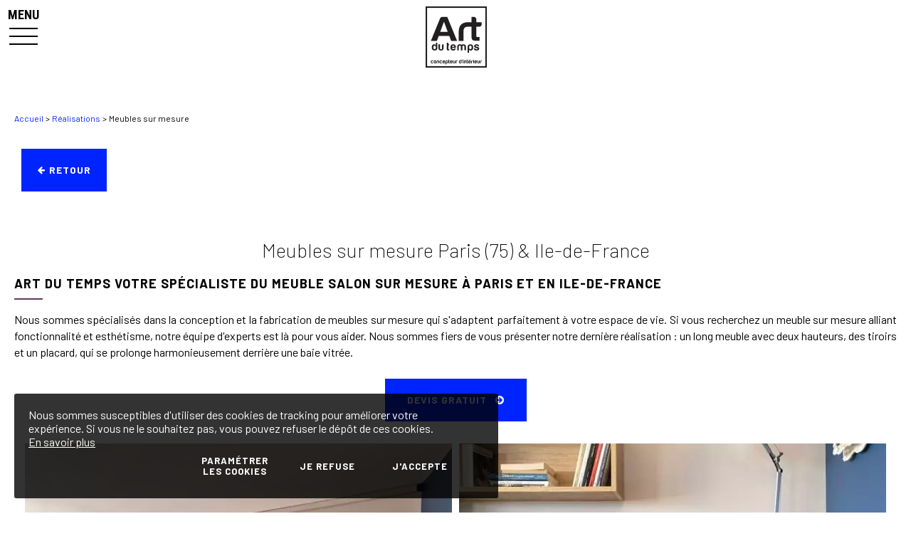

--- FILE ---
content_type: text/html; charset=UTF-8
request_url: https://www.artdutemps.paris/meubles-sur-mesure.htm
body_size: 9014
content:
<!doctype html>
<html prefix="og: http://ogp.me/ns#" >
<head>


<meta http-equiv="content-type" content="text/html; charset=utf-8" />
<title>Meubles sur mesure en Ile de France (IDF) et Paris (75)</title>
<meta name="viewport" content="width=device-width; initial-scale=1.0; maximum-scale=1.0; user-scalable=0;" />
<meta name="description" content="Design, conception et fabrication de meubles sur mesure haut de gamme avec Art du Temps votre spécialiste en ameublement intérieur en Ile de France (IDF)" />
<base href="https://www.artdutemps.paris/" />
<meta property="og:title" content="Meubles sur mesure en Ile de France (IDF) et Paris (75)" />
<meta property="og:type" content="website" />
<meta property="og:url" content="https://www.artdutemps.paris/meubles-sur-mesure.htm" />
<meta property="og:image" content="" />
<meta property="og:description" content="" />
<meta property="og:site_name" content="Art du temps" />
<!-- INSERER GOOGLE FONT ICI -->
<link rel="preconnect" href="https://fonts.googleapis.com"/>
<link rel="preconnect" href="https://fonts.gstatic.com" crossorigin/>
<link href="https://fonts.googleapis.com/css2?family=Barlow:ital,wght@0,200;0,400;0,500;0,700;1,300;1,400&family=Roboto+Condensed:wght@400;700&display=swap" rel="stylesheet"/>

<link rel="stylesheet" type="text/css" media="screen,projection" href="css/mini-styles.css" />
<link rel="stylesheet" type="text/css" media="screen,projection" href="css/font-awesome-4.7.0/css/font-awesome.min.css" />
<link rel="stylesheet" type="text/css" media="screen,projection" href="js/lightbox/css/mini-lightbox.css" />
<!-- Magnific Popup -->
<link rel="stylesheet" href="js/magnific-popup/mini-magnific-popup.css" />

<link rel="stylesheet" type="text/css" media="screen,projection" href="css/mini-responsive.css" />

	
<link rel="alternate" href="https://www.artdutemps.paris/meubles-sur-mesure.htm" hreflang="fr" />
<link rel="icon" href="shorticon.png" type="image/x-icon" />
<link rel="shortcut icon" href="shorticon.png" type="image/x-icon" />
<!--[if lte IE 6]>
	<style type="text/css">
	</style>
<![endif]-->
<!--[if IE]>
	<style type="text/css">
	</style>
<![endif]-->

<!-- jQuery -->
<script type="text/javascript" src="js/jquery-2.2.4.min.js" ></script>

<!-- Schema -->
<script type="application/ld+json">
{
	"@context": "http://schema.org",
	"@type": "Organization",
	"url": "https://www.artdutemps.paris/",
	"sameAs": ["https://www.linkedin.com/company/art-du-temps-paris/","https://www.facebook.com/people/Art-du-temps/100093166711093/","https://www.youtube.com/channel/UCrPfLg-QptiEOjBvSVoIJ1w","https://www.instagram.com/artdutemps_paris/"],
	"address": {
		"@type": "PostalAddress",
		"addressCountry": "France"
	}

}
</script>

			<link rel="preload" href="css/mini-styles.css" as="style" />
	<link rel="preload" href="css/mini-responsive.css" as="style" />
	<link rel="preload" href="css/font-awesome-4.7.0/css/font-awesome.min.css" as="style" />
	
	<link rel="preload" href="js/jquery-2.2.4.min.js" as="script" />
	<link rel="preload" href="js/mini-functions.js" as="script" />
	<link rel="preload" href="js/mini-events.js" as="script" />
	<link rel="preload" href="js/mini-responsive-table.js" as="script" />
	<link rel="preload" href="js/carousel/mini-jquery.jcarousel.js" as="script" />
	<link rel="preload" href="js/carousel/mini-jquery.jcarousel-swipe.js" as="script" />	
	<link rel="preload" href="https://www.google.com/recaptcha/api.js" as="script" /> 
	
	<link rel="preload" href="js/magnific-popup/mini-magnific-popup.css" as="style" />
	<link rel="preload" href="js/magnific-popup/mini-jquery.magnific-popup.js" as="script" />


	<link rel="preload" href="js/lightbox/css/mini-lightbox.css" as="style" />
	<link rel="preload" href="js/lightbox/js/mini-lightbox.js" as="script" />
	<link rel="preload" href="js/mini-parallax.js" as="script" />
	

<!-- Parallax -->
<script type="text/javascript" src="js/mini-parallax.js"></script>

	<script type="text/javascript">
				function fbs_click() {
				u = location.href;
				t = encodeURIComponent(document.title);
				window.open('http://www.facebook.com/sharer.php?u='+encodeURIComponent(u)+'&t='+t,'sharer','toolbar=0,status=0,width=626,height=436');
				return false;
			}
					function twitter_click() {
				u = location.href;
				t = encodeURIComponent(document.title);
				window.open('https://twitter.com/intent/tweet?text='+t+'&url='+encodeURIComponent(u),'sharer','toolbar=0,status=0,width=626,height=436');
				return false;
			}
			
		function linkedin_click() {
			s = "https://www.artdutemps.paris/";
			u = location.href;
			
			window.open('https://www.linkedin.com/cws/share?xd_origin_host='+s+'&original_referer='+encodeURIComponent(u)+'&url='+encodeURIComponent(u)+'&isFramed=false&token=&lang=fr_FR','sharer','toolbar=0,status=0,width=626,height=436');
			return false;
		}
			
		function pinterest_click() {
			u = location.href;
			m = "";
			t = encodeURIComponent("");
			
			window.open('https://www.pinterest.com/pin/create/bookmarklet/?url='+encodeURIComponent(u)+'&media='+m+'&description='+t,'sharer','toolbar=0,status=0,width=626,height=436');
			return false;
		}
					function mailpage() {
			var s = encodeURIComponent("Art du temps");
			u = 'https://www.artdutemps.paris/meubles-sur-mesure.htm';
			t = encodeURIComponent(document.title);
			chaine_mail = 'mailto:?subject= '+s+' : '+t;
			chaine_mail += "&body=" + encodeURIComponent(u);
			
			location.href = chaine_mail;
		}
		
	</script>
</head>
<body>
	<div id="cookie-message">
		<div id="cookie-message-wrapper">			
			<div id="cookie-message-contenu">
				<p>Nous sommes susceptibles d'utiliser des cookies de tracking pour am&eacute;liorer votre exp&eacute;rience. Si vous ne le souhaitez pas, vous pouvez refuser le d&eacute;p&ocirc;t de ces cookies.</p>				<a href="https://www.artdutemps.paris/politique-des-cookies.htm">En savoir plus</a>
			</div>
			<div id="cookie-choix-contenu">
				<a class="cookie-choix cookie-parametre" id="cookie-parametrer" href="#popup-cookie"><span>Paramétrer les cookies</span></a>
				<a class="cookie-choix" id="cookie-refuse" href="javascript:void(0);"><span>Je refuse</span></a>
				<a class="cookie-choix" id="cookie-accepte" href="javascript:void(0);"><span>J'accepte</span></a>
			</div>
		</div>
	</div>
<script type="text/javascript">
$(function() {
	var cookieVisible = true;
	$('#cookie-accepte, #cookie-parametrer').click(function() {
		cookieVisible = false;
		$('#cookie-message').fadeOut();
		$.ajax({
			url: 'ajax/cookie-message.php'
		})
	});
	
	$('#cookie-refuse').click(function() {
		// Refus
		var value = Cookies.get('ago_cookie_consent');
		var cc = (value) ? JSON.parse(value) : {"analytique":true,"marketing":true};

		for(var key in cc) {
			cc[key] = false;
		}
		
		// Réinjection du choix
		Cookies.set('ago_cookie_consent', JSON.stringify(cc), {expires: 365});
		
		cookieVisible = false;
		$('#cookie-message').fadeOut();
		$.ajax({
			url: 'ajax/cookie-message.php',
		});
	});
});
</script>
<div id="popup-cookie" class="white-popup mfp-hide">
	<div id="cookie-consent-form">
		<div class="titre">Paramétrer les cookies</div>

		<div class="categories">
					
            						<div class="categorie">
			
				<div class="haut">
					<div class="titre">
Cookies nécessaires					</div>
				
                                            <div class="configuration actif">
                            <div class="configuration actif">Toujours actif</div>
                        </div>
                    
                    				</div>
				
				<div class="contenu">
									<div>
						<div class="row nom">
							<div class="label">Nom</div>
							<div class="valeur">AGO_REFERER</div>
						</div>
						<div class="row description">
							<div class="label">Description</div>
							<div class="valeur">Identifier la provenance des visiteurs d'une page</div>
						</div>
					</div>
									<div>
						<div class="row nom">
							<div class="label">Nom</div>
							<div class="valeur">CONTACT_TELEPHONE</div>
						</div>
						<div class="row description">
							<div class="label">Description</div>
							<div class="valeur">Appeler la société depuis le site internet</div>
						</div>
					</div>
									<div>
						<div class="row nom">
							<div class="label">Nom</div>
							<div class="valeur">PHPSESSID</div>
						</div>
						<div class="row description">
							<div class="label">Description</div>
							<div class="valeur">Ce cookie permet d'établir la communication entre le serveur web et le navigateur, et stocke temporairement des informations sur votre session</div>
						</div>
					</div>
									<div>
						<div class="row nom">
							<div class="label">Nom</div>
							<div class="valeur">ago_cookie_consent</div>
						</div>
						<div class="row description">
							<div class="label">Description</div>
							<div class="valeur">Stocker le choix du visiteur concernant la gestion des cookies</div>
						</div>
					</div>
									<div>
						<div class="row nom">
							<div class="label">Nom</div>
							<div class="valeur">ago_cookie_message</div>
						</div>
						<div class="row description">
							<div class="label">Description</div>
							<div class="valeur">Accepter les cookies</div>
						</div>
					</div>
									<div>
						<div class="row nom">
							<div class="label">Nom</div>
							<div class="valeur">_pk_id.376.b719</div>
						</div>
						<div class="row description">
							<div class="label">Description</div>
							<div class="valeur">Stocker votre identifiant unique de visite</div>
						</div>
					</div>
									<div>
						<div class="row nom">
							<div class="label">Nom</div>
							<div class="valeur">_pk_ses.376.b719</div>
						</div>
						<div class="row description">
							<div class="label">Description</div>
							<div class="valeur">Cookies de courte durée utilisés pour stocker temporairement les données de la visite</div>
						</div>
					</div>
								</div>
			</div>
						
					
            						<div class="categorie">
			
				<div class="haut">
					<div class="titre">
Cookies analytiques					</div>
				
                                            <div class="configuration t">
                            <!-- Rounded switch -->
                            <label class="switch">
                                <input class="cookie_switch" type="checkbox" value="analytique" >
                                <span class="slider round"></span>
                            </label>
                        </div>
                    
                    				</div>
				
				<div class="contenu">
								</div>
			</div>
						
					
            						<div class="categorie">
			
				<div class="haut">
					<div class="titre">
Cookies marketing					</div>
				
                                            <div class="configuration t">
                            <!-- Rounded switch -->
                            <label class="switch">
                                <input class="cookie_switch" type="checkbox" value="marketing" >
                                <span class="slider round"></span>
                            </label>
                        </div>
                    
                    				</div>
				
				<div class="contenu">
								</div>
			</div>
						
				</div>
	</div>
	<script type="text/javascript">
document.addEventListener('DOMContentLoaded', function () {
  if (window.jQuery) {
$(function() {
	var value = Cookies.get('ago_cookie_consent');
	var cc = (value) ? JSON.parse(value) : {};

	$('.cookie_switch').on('change', function(e) {
		// Récupération de la catégorie
		var cat = $(this).val();

		// Choix
		if($(this).is(':checked')) {
			// Autorise
			cc[cat] = true;
			
		} else {
			// Refuse
			cc[cat] = false;
		}

		// Réinjection du choix
		Cookies.set('ago_cookie_consent', JSON.stringify(cc), {expires: 180});	
	});
});
  }
});
</script>
	<div class="popup-modal-close">
		<button class="bouton popup-modal-dismiss">Fermer</button>
	</div>
</div>
<script type="text/javascript">
$(function() {
	//Fermeture modal
	$('#popup-cookie .popup-modal-dismiss').on('click', function() {
		$.magnificPopup.close();
	});

	// Ouverture modal
	$('.cookie-parametre').magnificPopup({
		type:'inline',
		midClick: true, // allow opening popup on middle mouse click. Always set it to true if you don't provide alternative source.
		callbacks: {
			open: function() {
				$('body').addClass('mfp-open popin-open');	
			},
			close: function() {
				$('body').removeClass('mfp-open popin-open');
			},
		 	resize: function() {		 		
		 		var hauteurContenu = heightContenu();
		 		$('.white-popup').css('maxHeight',hauteurContenu+'px');
		 	},
		 	ajaxContentAdded:function(){
		 		var hauteurContenu = heightContenu();
		 		$('.white-popup').css('maxHeight',hauteurContenu+'px');					 	
		 	}			
    	}
	});
});
</script><div id="modal-layout"></div>
		
<div id="global" class="  global-page no-bandeau global-page-76  global-template-3832">
	<a name="haut"></a>
	<div id="bandeau" class="lg">
    	<div class="layout"></div>   
		<div id="bandeau-conteneur">			
			<div id="bandeau-contact">
				<div class="global">	
					<div id="logo">
						<a href="https://www.artdutemps.paris/"><img class="logo-image" src="images/logo.svg" alt="Art du temps" title="Art du temps" /></a>
					</div>			
				</div>
			</div>	
	
			<div id="bandeau-mobile" >					
				<span>Menu</span><i class="hamburger"></i>
			</div>			
				
			<div id="menu-conteneur">	
  			<div id="menu-wrapper">
	<div id="menu">
		<div class="global">
			<div>
									<div id="menu-1" class="menu-element ">
									<a href="https://www.artdutemps.paris/"><span><span>Accueil</span></span></a>
												</div>
									<div id="menu-10" class="menu-element ">
									<a href="https://www.artdutemps.paris/qui-sommes-nous.htm"><span><span>Qui sommes-nous ?</span></span></a>
												</div>
									<div id="menu-11" class="menu-element ">
									<a href="https://www.artdutemps.paris/bibliotheque-sur-mesure.htm"><span><span>Biblioth&egrave;que sur-mesure</span></span></a>
													<div id="smenu-11" class="smenu-conteneur">
						<div class="global">
						<div class="smenu-centre">
							<div class="smenu-centre-menus">
								
								<div id="smenu-element-108" class="smenu-element " data-idmenu="11" >
																			<a href="https://www.artdutemps.paris/bibliotheque-sur-mesure-dans-le-val-doise-95.htm"><span><span>Biblioth&egrave;que sur mesure dans le Val d&rsquo;Oise 95</span></span></a>
																										</div>
													</div>
														<div class="clear"></div>
						</div>
						</div>
					</div>
								</div>
									<div id="menu-12" class="menu-element ">
									<a href="https://www.artdutemps.paris/dressing-sur-mesure.htm"><span><span>Dressing sur-mesure</span></span></a>
													<div id="smenu-12" class="smenu-conteneur">
						<div class="global">
						<div class="smenu-centre">
							<div class="smenu-centre-menus">
								
								<div id="smenu-element-109" class="smenu-element " data-idmenu="12" >
																			<a href="https://www.artdutemps.paris/dressings-sur-mesure-dans-le-val-d-oise-95.htm"><span><span>Dressings sur mesure dans le Val d'Oise (95)</span></span></a>
																												<div id="ssmenu-109" class="ssmenu-conteneur">									
													
												<div id="ssmenu-element-110" class="ssmenu-element " data-idmenu="109">
																									<a href="https://www.artdutemps.paris/dressing-laque-blanc-sur-mesure-dans-le-val-d-oise-95.htm"><span><span>Dressing laqu&eacute; blanc sur mesure dans le Val-d'Oise (95)</span></span></a>
																					
												</div>				
													
												<div id="ssmenu-element-111" class="ssmenu-element " data-idmenu="109">
																									<a href="https://www.artdutemps.paris/armoire-dressing-sur-mesure-val-d-oise-95.htm"><span><span>Armoire dressing sur mesure val d'oise 95</span></span></a>
																					
												</div>				
													
												<div id="ssmenu-element-112" class="ssmenu-element " data-idmenu="109">
																									<a href="https://www.artdutemps.paris/creation-de-dressing-sur-mesure-dans-le-val-d-oise-95.htm"><span><span>Cr&eacute;ation de dressing sur mesure dans le Val-d'Oise (95)</span></span></a>
																					
												</div>				
													
												<div id="ssmenu-element-113" class="ssmenu-element " data-idmenu="109">
																									<a href="https://www.artdutemps.paris/amenagement-de-dressing-sur-mesure-en-l-dans-le-val-d-oise-95.htm"><span><span>Am&eacute;nagement de dressing sur mesure en L dans le Val-d'Oise (95)</span></span></a>
																					
												</div>				
																					</div>
																	</div>
													</div>
														<div class="clear"></div>
						</div>
						</div>
					</div>
								</div>
									<div id="menu-13" class="menu-element ">
									<a href="https://www.artdutemps.paris/meuble-sur-mesure.htm"><span><span>Meuble sur-mesure</span></span></a>
												</div>
									<div id="menu-14" class="menu-element selected ">
									<a href="https://www.artdutemps.paris/realisations.htm"><span><span>R&eacute;alisations</span></span></a>
												</div>
									<div id="menu-2" class="menu-element ">
									<a href="https://www.artdutemps.paris/contact.htm"><span><span>Contact</span></span></a>
												</div>
						</div>
		</div>
	</div>
</div>  			</div>
	  	</div>
	</div>	
    <div id="centre" class="">

    	<div class="global">
   
    		<div class="contenu-wrapper">   
			<div id="ariane">
	<a href="https://www.artdutemps.paris/" class="ariane-accueil">Accueil</a>
				
			<span class="ariane-fleche">&gt;</span>
												<a class="ariane-element" href="https://www.artdutemps.paris/realisations.htm">R&eacute;alisations</a>
												
			<span class="ariane-fleche">&gt;</span>
							<span class="ariane-element-final">Meubles sur mesure</span>
								</div>	
	    		<div id="contenu">   		
							<div id="realisation-contenu">
			<div id="realisation-retour"><a href="https://www.artdutemps.paris/realisations.htm" class="bouton"><i class="fa fa-arrow-left" aria-hidden="true"></i> Retour</a></div>	
<h1 style="text-align: center;">Meubles sur mesure Paris (75) &amp; Ile-de-France</h1>
<h2>Art du Temps votre spécialiste du meuble salon sur mesure à Paris et en Ile-de-France</h2>
<p>Nous sommes spécialisés dans la conception et la fabrication de meubles sur mesure qui s'adaptent parfaitement à votre espace de vie. Si vous recherchez un meuble sur mesure alliant fonctionnalité et esthétisme, notre équipe d'experts est là pour vous aider. Nous sommes fiers de vous présenter notre dernière réalisation : un long meuble avec deux hauteurs, des tiroirs et un placard, qui se prolonge harmonieusement derrière une baie vitrée.</p>
<p style="text-align: center;"><a class="bouton-fleche" href="https://www.artdutemps.paris/contact.htm">Devis gratuit</a></p>			<div id="realisations-famille-conteneur">
		<div class="realisations-famille">
					<div class="conteneur">					
						<a title="Fabrication meuble sur mesure 75" data-title="Fabrication meuble sur mesure 75" data-lightbox="gallery" href="https://www.artdutemps.paris/docs/realisations/meuble-sur-mesure/meubles-sur-mesure/meubles-sur-mesure-paris-murat-quadro.JPG"><img src="https://www.artdutemps.paris/docs/realisations/meuble-sur-mesure/meubles-sur-mesure/mcith/mcith_600x400_meubles-sur-mesure-paris-murat-quadro.webp" alt="Meubles sur mesure image 2" title="Fabrication meuble sur mesure 75" /></a>					
					</div>
					
					<div class="conteneur">					
						<a title="Meubles sur mesure Paris" data-title="Meubles sur mesure Paris" data-lightbox="gallery" href="https://www.artdutemps.paris/docs/realisations/meuble-sur-mesure/meubles-sur-mesure/meubles-sur-mesure-paris-murat-quadro-5.JPG"><img src="https://www.artdutemps.paris/docs/realisations/meuble-sur-mesure/meubles-sur-mesure/mcith/mcith_600x400_meubles-sur-mesure-paris-murat-quadro-5.webp" alt="Meubles sur mesure image 3" title="Meubles sur mesure Paris" /></a>					
					</div>
					
					<div class="conteneur">					
						<a title="Spécialiste meuble sur mesure Paris 75" data-title="Spécialiste meuble sur mesure Paris 75" data-lightbox="gallery" href="https://www.artdutemps.paris/docs/realisations/meuble-sur-mesure/meubles-sur-mesure/meubles-sur-mesure-paris-murat-quadro-4.JPG"><img src="https://www.artdutemps.paris/docs/realisations/meuble-sur-mesure/meubles-sur-mesure/mcith/mcith_600x400_meubles-sur-mesure-paris-murat-quadro-4.webp" alt="Meubles sur mesure image 4" title="Spécialiste meuble sur mesure Paris 75" /></a>					
					</div>
					
					<div class="conteneur">					
						<a title="Meuble de salon sur mesure à Paris" data-title="Meuble de salon sur mesure à Paris" data-lightbox="gallery" href="https://www.artdutemps.paris/docs/realisations/meuble-sur-mesure/meubles-sur-mesure/meubles-sur-mesure-paris-murat-quadro-3.JPG"><img src="https://www.artdutemps.paris/docs/realisations/meuble-sur-mesure/meubles-sur-mesure/mcith/mcith_600x400_meubles-sur-mesure-paris-murat-quadro-3.webp" alt="Meubles sur mesure image 5" title="Meuble de salon sur mesure à Paris" /></a>					
					</div>
					
					<div class="conteneur">					
						<a title="Concepteur et fabricant de meubles sur mesure à Paris et Ile-de-France" data-title="Concepteur et fabricant de meubles sur mesure à Paris et Ile-de-France" data-lightbox="gallery" href="https://www.artdutemps.paris/docs/realisations/meuble-sur-mesure/meubles-sur-mesure/meubles-sur-mesure-paris-murat-quadro-2.JPG"><img src="https://www.artdutemps.paris/docs/realisations/meuble-sur-mesure/meubles-sur-mesure/mcith/mcith_600x400_meubles-sur-mesure-paris-murat-quadro-2.webp" alt="Meubles sur mesure image 6" title="Concepteur et fabricant de meubles sur mesure à Paris et Ile-de-France" /></a>					
					</div>
					
					
					
					
					
		</div>
	
			</div>
<h2>Pourquoi Opter pour des Meubles sur Mesure à Paris ?</h2>
<p>L'aménagement d'espaces à Paris et dans l'Ile-de-France présente des défis uniques, notamment en raison des dimensions restreintes des habitations. C'est pourquoi opter pour des meubles sur mesure est essentiel dans cet environnement urbain exigeant. En choisissant des meubles conçus spécifiquement pour s'adapter à chaque centimètre disponible, les habitants parisiens peuvent maximiser l'utilisation de leur espace tout en bénéficiant d'une esthétique personnalisée. Les meubles sur mesure offrent également la possibilité de résoudre des problèmes d'agencement complexes, notamment dans les appartements anciens aux architectures atypiques. En investissant dans des meubles sur mesure, les résidents parisiens peuvent créer des intérieurs élégants et fonctionnels, parfaitement adaptés à leurs besoins et à leur style de vie urbain.</p>
<p>	<!-- Petit pavé renseignement -->
	<div class="renseignement-conteneur" onclick="window.location.href='https://www.artdutemps.paris/contact.htm'">
		<div class="renseignement-titre" >
			<span>Un renseignement ? <br/>Un devis ?</span>
		</div>
		<div class="renseignement-contenu">
			<div class="renseignement-element renseignement-telephone">
				<div class="renseignement-element-contenu"><a href="tel:0184146665">01 84 14 66 65</a></div>
			</div>
			<div class="renseignement-element renseignement-mail">
				<div class="renseignement-mail-contenu">						
					<a href="https://www.artdutemps.paris/contact.htm"><i class="fa fa-envelope" aria-hidden="true"></i></a>
				</div>
			</div>
		</div>
	</div>
	</p>
<p><strong>Une solution personnalisée pour votre espace</strong></p>
<p>Lorsque vous choisissez un meuble sur mesure, vous avez la possibilité de créer un aménagement qui répond parfaitement à vos besoins et à vos préférences esthétiques. Notre équipe travaillera en étroite collaboration avec vous pour concevoir un meuble qui s'intègre harmonieusement dans votre intérieur. Que vous ayez des contraintes d'espace ou des besoins spécifiques de rangement, nous créerons un meuble sur mesure qui répondra à toutes vos attentes.</p>
<p><strong>Fonctionnalité et rangement optimisé</strong></p>
<p>Le long meuble que nous proposons offre une solution de rangement optimisée. Avec ses deux hauteurs, vous pouvez séparer et organiser vos affaires selon vos besoins. Les tiroirs offrent un espace de rangement pratique pour les petits objets, tandis que le placard est idéal pour les articles plus volumineux. Vous pouvez personnaliser l'aménagement intérieur du placard en fonction de vos besoins spécifiques, que ce soit pour suspendre des vêtements, ranger des chaussures ou ranger d'autres accessoires.</p>
<p><strong>Intégration harmonieuse derrière une baie vitrée</strong></p>
<p>Ce qui rend ce meuble sur mesure encore plus spécial, c'est sa capacité à s'adapter à votre espace de manière harmonieuse, même derrière une baie vitrée. Nous concevons le meuble de manière à ce qu'il épouse les contours de votre baie vitrée, créant ainsi une continuité visuelle dans votre intérieur. Cette intégration astucieuse permet d'optimiser l'utilisation de l'espace disponible tout en apportant une touche esthétique élégante à votre pièce.</p>
<p><strong>Qualité et durabilité</strong></p>
<p>Chez Art du Temps, nous sommes engagés à fournir des meubles sur mesure de la plus haute qualité. Nous utilisons des matériaux soigneusement sélectionnés pour leur durabilité et leur esthétique. Notre équipe d'artisans qualifiés met tout en œuvre pour fabriquer chaque meuble avec une grande attention aux détails et un souci de qualité exceptionnel. Vous pouvez donc avoir la certitude que votre meuble sur mesure durera dans le temps tout en conservant son aspect esthétique.</p>
<p style="text-align: center;"><a class="bouton-fleche" href="https://www.artdutemps.paris/contact.htm">Ensemble concevons votre meuble sur mesure</a></p>
<h2>Faites confiance à Art du Temps pour la création et la fabrication de votre meuble sur mesure</h2>
<p>Si vous cherchez à aménager votre intérieur avec des meubles sur mesure qui répondent à vos besoins spécifiques, faites confiance à Art du Temps. Notre entreprise spécialisée dans la conception et la fabrication de meubles sur mesure en IDF mettra son expertise et son savoir-faire à votre service. Contactez-nous dès aujourd'hui pour discuter de votre projet et laissez-nous créer un meuble sur mesure qui ajoutera à la fois fonctionnalité et beauté à votre intérieur.</p>
<h2>Notre Expertise en tat que fabricant de Meubles sur Mesure à Paris 75</h2>
<p>En tant que spécialiste de la fabrication de meubles sur mesure à Paris, notre entreprise met à votre disposition une <strong>équipe d'artisans talentueux et expérimentés</strong>. Forts de notre expertise de plus de 20 ans, nous comprenons les subtilités de l'aménagement intérieur dans les espaces restreints de Paris.</p>
<p>Notre processus de travail commence par une <strong>écoute attentive de vos besoins et de vos préférences</strong>.<strong> Nous travaillons en étroite collaboration avec nos clients, de la conception initiale à l'installation finale</strong>, garantissant ainsi la création de meubles sur mesure parfaitement adaptés à votre espace et à votre style de vie.</p>
<p>Notre engagement envers l'excellence se reflète dans chaque détail de nos créations, de la sélection des matériaux de haute qualité à la finition impeccable de chaque meuble. Faire confiance à notre expertise, c'est investir dans des meubles sur mesure qui allient fonctionnalité et esthétisme, apportant ainsi une touche unique à votre intérieur parisien.</p>			
		</div>
	<!-- Petit pavé renseignement -->
	<div class="renseignement-conteneur" onclick="window.location.href='https://www.artdutemps.paris/contact.htm'">
		<div class="renseignement-titre" >
			<span>Un renseignement ? <br/>Un devis ?</span>
		</div>
		<div class="renseignement-contenu">
			<div class="renseignement-element renseignement-telephone">
				<div class="renseignement-element-contenu"><a href="tel:0184146665">01 84 14 66 65</a></div>
			</div>
			<div class="renseignement-element renseignement-mail">
				<div class="renseignement-mail-contenu">						
					<a href="https://www.artdutemps.paris/contact.htm"><i class="fa fa-envelope" aria-hidden="true"></i></a>
				</div>
			</div>
		</div>
	</div>
	 
								<!--  Facebook -->
		<div id="reseaux-partage-bas-conteneur" class="reseaux-partage-conteneur">
			<div id="reseaux-partage-titre">Partager cette page :</div>
			<div>
			
			<!-- Facebook -->
			<div id="reseau-partage-bas-facebook" class="reseau-partage reseau-partage-bas reseau-partage-facebook">
				<div>
					<a class="reseau-partage-image" href="https://www.facebook.com/v2.3/dialog/share?href=https://www.artdutemps.paris/meubles-sur-mesure.htm"  title="Partager sur Facebook" onclick="return fbs_click();"><i class="fa fa-facebook" aria-hidden="true"></i></a>
				</div>
			</div>
			
		
			<!--  Twitter -->
			<div id="reseau-partage-bas-twitter" class="reseau-partage reseau-partage-bas reseau-partage-twitter">
				<div>
					<span class="reseau-partage-image" title="Partager sur Twitter" onclick="return twitter_click();" ><i class="fa fa-twitter" aria-hidden="true"></i></span>
				</div>
			</div>
						
	
			<!-- Linkedin -->
			<div id="reseau-partage-bas-linkedin" class="reseau-partage reseau-partage-bas reseau-partage-linkedin">
				<div>
					<a class="reseau-partage-image" href="https://www.linkedin.com/cws/share?xd_origin_host=http://www.artdutemps.paris&original_referer=https://www.artdutemps.paris/meubles-sur-mesure.htm&url=https://www.artdutemps.paris/meubles-sur-mesure.htm&isFramed=false&token=&lang=fr_FR" title="Partager sur Linkedin" onclick="return linkedin_click();"><i class="fa fa-linkedin" aria-hidden="true"></i></a>
				</div>
			</div>
			
			<!-- Pinterest -->
			<div id="reseau-partage-bas-pinterest" class="reseau-partage reseau-partage-bas reseau-partage-pinterest">
				<div>
					<a class="reseau-partage-image" href="https://www.pinterest.com/pin/create/bookmarklet/?url=https://www.artdutemps.paris/meubles-sur-mesure.htm&media=&description=" onclick="return pinterest_click();" title="Partager sur Pinterest" ><i class="fa fa-pinterest-p" aria-hidden="true"></i></a>
				</div>
			</div>
	
	
			<!-- Email -->
			<div id="reseau-partage-bas-email" class="reseau-partage reseau-partage-bas reseau-partage-email">
				<div>
					<a class="reseau-partage-image" href="javascript:mailpage();" title="Partager par email" ><i class="fa fa-envelope" aria-hidden="true"></i></a>
				</div>
			</div>
	
			</div>
		</div>
				
				  
			        <div class="clear"></div>
			<!--  Facebook -->
				    <a href="#haut" id="back-to-top"><span><i class="fa fa-angle-up" aria-hidden="true"></i></span></a>
			    </div>
		        <div class="clear"></div>
		    </div>
    	</div>
    		
    </div>
	<div id="rassurances-conteneur" class="parallax-window parallax-image" data-image-src="https://www.artdutemps.paris/docs/rassurances/image-parallax.jpg" data-parallax="scroll" >
		<div class="global" >				   
			<div id="rassurances">
								<div class="rassurance">
					<div class="rassurance-nom">
						Conseil <em>personnalis&eacute;</em>					</div>
					<div class="rassurance-image">
						<img src="https://www.artdutemps.paris/docs/rassurances/icone-conseil-personnalise.png" alt="fabricant meubles sur mesure Paris &amp; Ile-de-France" title="" />
					</div>
				</div>
								<div class="rassurance">
					<div class="rassurance-nom">
						Expertise <em>reconnue</em>					</div>
					<div class="rassurance-image">
						<img src="https://www.artdutemps.paris/docs/rassurances/icone-expertise-reconnue.png" alt="Expertise création meubles sur mesure Paris et Ile-de-France" title="" />
					</div>
				</div>
								<div class="rassurance">
					<div class="rassurance-nom">
						Fabrication <em>fran&ccedil;aise</em>					</div>
					<div class="rassurance-image">
						<img src="https://www.artdutemps.paris/docs/rassurances/icone-fabrication-francaise.png" alt="Fabrication française meubles sur mesure Paris et Ile-de-France" title="" />
					</div>
				</div>
								<div class="rassurance">
					<div class="rassurance-nom">
						Travail <em>soign&eacute;</em>					</div>
					<div class="rassurance-image">
						<img src="https://www.artdutemps.paris/docs/rassurances/icone-travail-soigne.png" alt="Travail soigné créateur meubles sur mesure Paris et Ile-de-France" title="" />
					</div>
				</div>
							</div>				
		</div>
	</div>
	 
    <div id="pied">
    	<div class="global">
    		<div class="contenu-wrapper">
    		<div class="col" id="col-logo">
	<div id="logo-pied">
		<a href="https://www.artdutemps.paris/"><img class="logo-image" src="images/logo.svg" alt="Art du temps" title="Art du temps" /></a>
	</div>	
		<div id="pied-texte">
<p>Spécialistes de l’agencement sur-mesure, nous créeons des solutions d’ameublement personnalisées et uniques pour aménager un intérieur à votre image.</p>		</div>
	

	<div id="pied-reseaux">
				<div class="pied-social">
			<a href="https://www.youtube.com/channel/UCrPfLg-QptiEOjBvSVoIJ1w" onclick="window.open(this.href);return false;">
				<i class="fa fa-youtube-play" aria-hidden="true"></i>
			</a>
		</div>
			
				<div class="pied-social">
			<a href="https://www.facebook.com/people/Art-du-temps/100093166711093/" onclick="window.open(this.href);return false;">
				<i class="fa fa-facebook" aria-hidden="true"></i>				
			</a>
		</div>
						<div class="pied-social">
			<a href="https://www.linkedin.com/company/art-du-temps-paris/" onclick="window.open(this.href);return false;">
				<i class="fa fa-linkedin" aria-hidden="true"></i>				
			</a>
		</div>
								<div class="pied-social">
			<a href="https://www.instagram.com/artdutemps_paris/" onclick="window.open(this.href);return false;">
				<i class="fa fa-instagram" aria-hidden="true"></i>					
			</a>
		</div>
			</div>
	
					
</div>
<div id="col-menu" class="col">
	<div class="categorie">
		<a href="https://www.artdutemps.paris/plan-du-site.htm"><span>Plan du site</span></a>
	</div>
	<div id="col-menus">
		<ul class="menu">
					<li>
							<a href="https://www.artdutemps.paris/"><span>Accueil</span></a>
						</li>
					<li>
							<a href="https://www.artdutemps.paris/qui-sommes-nous.htm"><span>Qui sommes-nous ?</span></a>
						</li>
					<li>
							<a href="https://www.artdutemps.paris/bibliotheque-sur-mesure.htm"><span>Biblioth&egrave;que sur-mesure</span></a>
						</li>
					<li>
							<a href="https://www.artdutemps.paris/dressing-sur-mesure.htm"><span>Dressing sur-mesure</span></a>
						</li>
					<li>
							<a href="https://www.artdutemps.paris/meuble-sur-mesure.htm"><span>Meuble sur-mesure</span></a>
						</li>
					<li>
							<a href="https://www.artdutemps.paris/realisations.htm"><span>R&eacute;alisations</span></a>
						</li>
					<li>
							<a href="https://www.artdutemps.paris/contact.htm"><span>Contact</span></a>
						</li>
				</ul>
	</div>	
</div>
<div class="col" id="col-contact">
	<div class="categorie">
		<span>Contact et coordonnées</span>
	</div>
		<div id="pied-adresse" class="pied-contact-element">
		<span class="pied-contact-span">90 Boulevard Murat 75016 Paris</span>
	</div>
			<div class="souscategorie">Nos horaires</div>
	<div id="pied-horaires" class="pied-contact-element">
		<span class="pied-contact-span">Du lundi au vendredi 10h30-13h / 14h-19h
Samedi 11h-16h</span>
	</div>
	</div>
<div id="col-telephone" class="col">	
	<div id="pied-telephone" >
		<a href="tel:0184146665" ><i class="fa fa-phone" aria-hidden="true"></i> <span class="pied-contact-span">01 84 14 66 65</span></a>
	</div>
</div>

<div id="col-liens" >
	<ul class="liens">
					<li><a href="https://www.agoraline.fr/creation-site-web-site-internet.htm" onclick="window.open(this.href); return false;"><span>Création du site : </span></a><a href="https://www.agoraline.fr" onclick="window.open(this.href); return false;"><span>www.agoraline.fr</span></a></li>
    			<li><a href="https://www.artdutemps.paris/mentions-legales.htm"><span>Mentions légales</span></a></li>		
		<li><a href="https://www.artdutemps.paris/politique-des-cookies.htm"><span>Politique des cookies</span></a></li>
		
	</ul>
</div>    		</div>
		</div>
    </div>
</div>

	    
<!-- Matomo -->
<script type="text/javascript">
  var _paq = _paq || [];
  /* tracker methods like "setCustomDimension" should be called before "trackPageView" */
  _paq.push(['trackPageView']);
  _paq.push(['enableLinkTracking']);
  (function() {
    var u="https://stats2.agoraline.fr/";
    _paq.push(['setTrackerUrl', u+'piwik.php']);
    _paq.push(['setSiteId', '376']);
    var d=document, g=d.createElement('script'), s=d.getElementsByTagName('script')[0];
    g.type='text/javascript'; g.async=true; g.defer=true; g.src=u+'piwik.js'; s.parentNode.insertBefore(g,s);
  })();
</script>
<!-- End Matomo Code -->
	
<!-- Magnific Popup -->
<script src="js/magnific-popup/mini-jquery.magnific-popup.js"></script>
<!-- Cookie JS -->
<script type="text/javascript" src="js/js-cookie/mini-js.cookie.js"></script>
<!-- Menu -->
<script type="text/javascript" src="js/mini-menu-horizontal.js"></script>
<script src="https://www.google.com/recaptcha/api.js" async defer></script>

<script type="text/javascript">
var ajaxTimeout = '40000';
$(function() {
	//Back to top
	var offset = 220;
	var duration = 500;
	jQuery(window).scroll(function() {
	    if (jQuery(this).scrollTop() > offset) {
	        jQuery('#back-to-top').fadeIn(duration, function() {
				$('#back-to-top').css('display','inline-flex');
	        });
	    } else {
	        jQuery('#back-to-top').fadeOut(duration);
	    }
	});

	jQuery('#back-to-top').click(function(event) {
	    event.preventDefault();
	    jQuery('html, body').animate({scrollTop: 0}, duration);
	    return false;
	})
	
});
</script>


<script type="text/javascript" src="js/carousel/mini-jquery.jcarousel.js"></script>
<script type="text/javascript" src="js/carousel/mini-jquery.jcarousel-swipe.js"></script>
<script type="text/javascript" src="js/lightbox/js/mini-lightbox.js"></script>
<script type="text/javascript" src="js/mini-functions.js"></script>
<script type="text/javascript" src="js/mini-events.js"></script>
<script type="text/javascript" src="js/mini-responsive-table.js"></script>
</body>
</html>

--- FILE ---
content_type: text/css;charset=UTF-8
request_url: https://www.artdutemps.paris/css/mini-styles.css
body_size: 44690
content:
@charset "utf-8";body{margin:0;padding:0;font-family:Barlow;font-size:16px;background:#FFF;color:#000;font-weight:400}body *{outline:none}@media only screen and (-webkit-min-device-pixel-ratio:1.5),only screen and (-o-min-device-pixel-ratio:3/2),only screen and (min--moz-device-pixel-ratio:1.5),only screen and (min-device-pixel-ratio:1.5){body *{image-rendering:initial}}strong{font-weight:700}.noscroll{overflow:hidden;height:100%;width:100%}body.mfp-open{height:100%;overflow:hidden}body.popin-open .mfp-wrap{overflow:hidden!important;position:fixed}body.showLayout{overflow:hidden!important;height:100%!important;width:100%!important}body.showLayout #modal-layout{width:100%;height:100%;position:fixed;left:0;top:0;z-index:3001;display:block;background:rgba(0,0,0,.6)}.layout{background:rgba(115,115,115,.5);width:100%;height:100%;position:fixed;top:0;left:0;z-index:100;display:none}.layout.visible{display:block}.mfp-bg{z-index:3250!important}.mfp-wrap,.mfp-content{z-index:3300!important}.mfp-bg{background:#262818!important;opacity:0.6!important}.mfp-close-btn-in .mfp-close{color:#000;font-size:45px}.white-popup{position:relative;background:#FFF;overflow-y:auto;padding:20px 10px;width:auto;max-width:590px;max-height:885px;min-height:160px;margin:50px auto;border-radius:5px}#global{padding-top:135px}.noscroll #global{overflow:hidden;height:0}.global{max-width:1675px;padding:0 20px;margin:0 auto}#global.global-accueil{padding-top:0}#global.global-accueil #centre .global{padding:0 10px!important}#bandeau{padding:0;position:fixed;left:0;top:0;width:100%;z-index:3000}.lg{height:105px}.sm{height:65px}#bandeau.sm{background:#000}#bandeau.sm #logo{padding:3px 0 0 1px;width:60px}#bandeau.sm #logo a img{image-rendering:initial}#bandeau.sm #bandeau-mobile{top:0}#bandeau.sm #bandeau-mobile span{color:#fff}#bandeau.sm #bandeau-mobile .hamburger{color:#fff;background:#fff}#bandeau.sm #bandeau-mobile .hamburger::before,#bandeau.sm #bandeau-mobile .hamburger::after{background:#fff}#bandeau-conteneur{position:relative;z-index:400;height:calc(100% - 39px);width:100%}#bandeau #logo{padding:9px 0 0 1px;position:relative;z-index:10;margin:0 auto;width:86px}#bandeau #logo a img{height:auto;width:100%;display:block}#bandeau-mobile{min-width:inherit;width:45px;height:55px;padding:5px;margin:0;position:absolute;left:5px;top:5px;z-index:99999;cursor:pointer;text-align:center}#bandeau-mobile.open{left:10px;top:0;bottom:unset}#bandeau-mobile.open span{display:none}#bandeau-mobile span{margin-bottom:5px;color:#000;text-transform:uppercase;font-size:18px;display:block;font-family:"Roboto Condensed";font-weight:700}#bandeau-mobile .hamburger{position:relative;display:inline-block;width:40px;height:2px;color:#000;font:bold 14px/.4 Helvetica;text-transform:uppercase;text-indent:-55px;background:#000;-webkit-transition:all .2s ease-out;-moz-transition:all .2s ease-out;-o-transition:all .2s ease-out;transition:all .2s ease-out}#bandeau-mobile .hamburger::before,#bandeau-mobile .hamburger::after{content:'';width:40px;height:2px;background:#000;position:absolute;left:0;-webkit-transition:all .2s ease-out;-moz-transition:all .2s ease-out;-o-transition:all .2s ease-out;transition:all .2s ease-out}#global.global-accueil #bandeau-mobile span{color:#fff}#global.global-accueil #bandeau-mobile .hamburger{color:#fff;background:#fff}#global.global-accueil #bandeau-mobile .hamburger::before,#global.global-accueil #bandeau-mobile .hamburger::after{background:#fff}#global.global-accueil #bandeau-mobile.open .hamburger::before,#global.global-accueil #bandeau-mobile.open .hamburger::after{background:#000}#bandeau-mobile .hamburger::before{top:-11px}#bandeau-mobile .hamburger::after{bottom:-11px}#bandeau-mobile .hamburger.active{background:#fff;left:0}#bandeau-mobile .hamburger.active::before{background:#37342a;top:0;-webkit-transform:rotateZ(45deg);-moz-transform:rotateZ(45deg);-ms-transform:rotateZ(45deg);-o-transform:rotateZ(45deg);transform:rotateZ(45deg)}#bandeau-mobile .hamburger.active::after{background:#37342a;bottom:0;-webkit-transform:rotateZ(-45deg);-moz-transform:rotateZ(-45deg);-ms-transform:rotateZ(-45deg);-o-transform:rotateZ(-45deg);transform:rotateZ(-45deg)}#bandeau #menu-conteneur{max-width:493px;padding:0;position:fixed;z-index:9999;top:0;left:0;height:100%!important;width:80%;width:calc(100% - 45px);background:#fff;-webkit-transition:transform 0.5s;-khtml-transition:transform 0.5s;-moz-transition:transform 0.5s;-ms-transition:transform 0.5s;-o-transition:transform 0.5s;transition:transform 0.5s;-webkit-transform:translateX(-100%);-khtml-transform:translateX(-100%);-moz-transform:translateX(-100%);-ms-transform:translateX(-100%);-o-transform:translateX(-100%);transform:translateX(-100%);overflow:hidden}#bandeau #menu-conteneur.open{display:block;-webkit-transform:translateX(0%);-khtml-transform:translateX(0%);-moz-transform:translateX(0%);-ms-transform:translateX(0%);-o-transform:translateX(0%);transform:translateX(0%)}#menu-wrapper{padding:0 10px 10px;overflow-y:auto;margin-top:90px;height:calc(100% - 100px);display:flex;flex-wrap:wrap;justify-content:center;align-items:flex-start}#menu{width:100%;list-style:none;margin:0 auto;padding:0}#menu>.global{text-align:left;position:relative;z-index:30;font-size:0;height:100%;padding-top:30px;box-sizing:border-box}#menu>.global>div{width:100%}#menu .menu-element,#menu .menu-element.menu-grand{height:auto!important;margin:10px 0 0!important;display:block;padding:0 0 10px 5px;border-bottom:1px solid #edecec}#menu .menu-element>a,#menu .menu-element>a:visited{text-decoration:none}#menu .menu-element>a>span>span,#menu .menu-element>a:visited>span>span,#menu .menu-element>span>span,#menu .menu-element.menu-grand>a>span>span,#menu .menu-element.menu-grand>span>span{padding:5px;text-align:left;color:#222;border:none;font-size:15px}#menu .menu-element br{display:none}#menu .menu-element>a>span>span::after,#menu .menu-element>span>span::after,#menu .menu-element.selected>a>span>span::after,#menu .menu-element.selected>span>span::after,#menu .menu-element:hover>a>span>span::after,#menu .menu-element:hover>span>span::after{display:none!important}#menu .menu-element.selected>a>span,#menu .menu-element.selected>span{font-weight:700}#menu .menu-element.selected>a>span>span,#menu .menu-element.selected>span>span{font-weight:700}#menu .menu-element:hover .smenu-conteneur{-webkit-animation-play-state:paused;-moz-animation-play-state:paused;animation-play-state:paused}#menu .smenu-conteneur{margin-top:6px;width:100%;padding:0;visibility:visible;opacity:1;position:relative;left:0!important;top:0!important;background:none;min-height:0}#menu .smenu-centre{border:none;margin:0;width:auto}#menu .ssmenu-conteneur-images{display:none!important}#menu .smenu-centre-menus{float:none;width:auto;border-radius:0;padding:0}#menu .smenu-conteneur .smenu-element{display:block;width:auto}#menu .smenu-element>a>span,#menu .smenu-element>span{text-align:left;padding:7px 0 7px 15px;display:block!important;border:none;width:auto;text-decoration:none;color:#000;font-size:14px;text-transform:none;min-height:0;display:block}#menu .smenu-element>a,#menu .smenu-element>a:hover{text-decoration:none}#menu .smenu-element>span>span,#menu .smenu-element>a>span>span{margin-right:0!important;width:calc(100% - 20px)!important}#menu .smenu-element>a>span>span::after,#menu .smenu-element>span>span::after{margin-left:0;right:5px!important}#menu .menu-element.menu-special .smenu-centre-menus{display:block;overflow:visible;border-radius:0;width:100%;border:none}#menu .menu-element.menu-special .smenu-element{width:100%!important;border:none}#menu .menu-element.menu-special .smenu-element>a,#menu .menu-element.menu-special .smenu-element>span{background:none;display:block}#menu .menu-element.menu-special .smenu-element .smenu-image{display:none!important}#menu .menu-element.menu-special .smenu-element .smenu-nom{height:auto;padding:7px 0 7px 15px}#menu .smenu-element.selected>a>span,#menu .smenu-element:hover>a>span,#menu .smenu-element.selected>span,#menu .smenu-element:hover>span{background:#0024ff}#menu .smenu-element>a>span::after,#menu .smenu-element>span::after,#menu .smenu-element.selected>a>span::after,#menu .smenu-element.selected>span::after,#menu .smenu-element:hover>a>span::after,#menu .smenu-element:hover>span::after{display:none!important}#menu .ssmenu-element>a>span,#menu .ssmenu-element>span{padding:5px 0 10px 20px}#centre{min-height:150px}#centre .global .contenu-wrapper{padding:10px 0;min-height:150px;position:relative}#contenu{overflow:hidden}#contenu-bandeau{height:150px}#global h1,#global h2.h1,.white-popup h1{font-weight:200;font-size:28px;color:#000;text-align:left}#global .entete,#global h2:not(.h1),.white-popup h2:not(.h1){margin-bottom:10px;font-weight:700;font-size:18px;text-transform:uppercase;letter-spacing:1px}#global .entete::after,#global h2:not(.h1)::after,.white-popup h2:not(.h1)::after{display:block;content:"";width:40px;height:2px;background:#603a5c;margin:10px 0 0}#global .entete{font-size:12px}#global h3,.white-popup h3{margin-left:10px;margin-top:10px;font-weight:600;font-size:18px;text-align:left;position:relative;display:-webkit-box;display:-ms-flexbox;display:flex;-webkit-box-pack:start;-ms-flex-pack:start;justify-content:flex-start;-webkit-box-align:start;-ms-flex-align:start;align-items:flex-start}#global h3>div,.white-popup h3>div{line-height:20px}#global h3::before,.white-popup h3::before{content:"\f2d1";font-family:FontAwesome;font-size:14px;display:block;color:#0024ff;margin-top:1px;-webkit-transform:rotate(90deg);-ms-transform:rotate(90deg);transform:rotate(90deg)}#global p,.white-popup p{text-align:justify;line-height:23px}.white-popup p{word-break:break-word}#centre p.bouton,#centre p span.bouton{cursor:default;text-align:center;margin:10px auto}#centre p.bouton:hover,#centre p span.bouton:hover{background:#0024ff!important;color:#fff!important}#global .bouton p{margin:0!important;cursor:default}#global table.bouton{cursor:default}#centre ul,.white-popup ul{padding-left:20px;list-style:none}#centre ul ul,.white-popup ul ul{margin-left:0}#centre ul li,.white-popup ul li{line-height:19px;margin:7px 0;padding-left:0;position:relative;list-style:none;display:-webkit-box;display:-ms-flexbox;display:flex;-webkit-box-pack:start;-ms-flex-pack:start;justify-content:flex-start;-webkit-box-align:start;-ms-flex-align:start;align-items:flex-start;-ms-flex-wrap:wrap;flex-wrap:wrap}#centre ul li>div,.white-popup ul li>div{line-height:20px;max-width:calc(100% - 20px)}#centre ul li::before,.white-popup ul li::before{content:"\f138";font-family:FontAwesome;font-size:11px;display:block;color:#0024ff;margin-right:6px;margin-top:1px}a,a:visited{color:#0024ff;text-decoration:underline}a:hover{text-decoration:none}#global ul li p{margin:0}.white-popup img{max-width:100%;max-height:100%;height:auto}#contenu table.table{width:100%;border-collapse:collapse}#contenu table.table th{text-align:center;padding:10px 0}#contenu table.table td{padding:15px 10px;border-bottom:1px solid #8B8E8E}#contenu table.table td.center{text-align:center}#contenu .table>thead>tr>th{border-bottom:2px solid #e0e0e0;vertical-align:bottom}#contenu .table>thead>tr>th,#contenu .table>tbody>tr>th,#contenu .table>tfoot>tr>th,#contenu .table>thead>tr>td,#contenu .table>tbody>tr>td,#contenu .table>tfoot>tr>td{vertical-align:middle;border-top:1px solid #e0e0e0;line-height:1.5;padding:6px 10px}#contenu .table>thead:first-child>tr:first-child>th,#contenu .table>thead:first-child>tr:first-child>td{border-top:0 none}#contenu .table-vertical tr{border:1px solid #ccc}#contenu .table-vertical td{height:20px}#ariane{margin:10px 0}#ariane a,#ariane span{text-decoration:none;font-size:12px}#languette-container{height:279px;width:81px;position:fixed;right:0;top:250px;z-index:5000}#languette-admin{width:81px;height:93px;background:url([data-uri]);cursor:pointer;top:0;position:absolute;right:0;z-index:5000}#languette-admin:hover{width:198px;height:93px;background:url([data-uri])}#languette-page{height:93px;width:81px;background:url([data-uri]);cursor:pointer;top:98px;position:absolute;right:0;z-index:5000}#languette-page:hover{width:198px;height:93px;background:url([data-uri])}#languette-page-disabled{height:93px;width:81px;background:url([data-uri]);cursor:pointer;top:98px;position:absolute;right:0;z-index:5000}#languette-page-disabled:hover{width:198px;height:93px;background:url([data-uri])}#languette-deconnexion{height:93px;width:81px;background:url([data-uri]);cursor:pointer;top:196px;position:absolute;right:0;z-index:5000}#languette-deconnexion:hover{width:198px;height:93px;background:url(../images/lang-deconnexion-depliee.png)}#maintenance-totale{width:100%;margin:0 auto}#maintenance-totale #authentification .authentification-conteneur{margin:15px auto}#maintenance-totale #centre{height:100%}#maintenance-totale #centre .global{max-width:960px;height:100%}#maintenance-totale #centre .global #contenu{height:calc(100% - 50px);padding:25px 0;display:-webkit-box;display:-ms-flexbox;display:flex;-webkit-box-orient:vertical;-webkit-box-direction:normal;-ms-flex-direction:column;flex-direction:column;-webkit-box-pack:center;-ms-flex-pack:center;justify-content:center}#maintenance-totale #centre .global #contenu h2.maintenance{text-align:center}#maintenance-totale #centre .global #contenu p{margin-top:7px;margin-bottom:7px}#maintenance-totale #centre .global #contenu img{max-width:100%;height:auto}#maintenance-totale #centre .global #contenu .bouton{min-height:30px}.plansite-a{text-decoration:none}.plansite-a:hover{text-decoration:underline}.mosaique-conteneur{text-align:left;margin:20px auto}.mosaique-conteneur .mosaique-ligne{text-align:left;margin:10px 0}.mosaique-conteneur .mosaique-element{display:inline-block;vertical-align:top;margin:5px}.mosaique-conteneur .mosaique-element a,.mosaique-conteneur .mosaique-element a:visited{width:100%;height:100%;display:block}.mosaique-conteneur .mosaique-element a img{display:block}#contenu .diaporama-container{position:relative;z-index:1;overflow:hidden;min-height:280px;min-width:300px}#contenu .diaporama-slider{position:relative;overflow:hidden;min-width:240px;min-height:200px;margin:0 auto}#contenu .diaporama-slider ul{width:20000em;position:relative;list-style:none;margin:0;padding:0}#contenu .diaporama-slider .diaporama-slider-li{text-align:center;margin:0 auto;cursor:pointer;float:left;padding:0;min-width:240px;min-height:200px;list-style:none}#contenu .diaporama-slider .diaporama-slider-li::before{display:none}#contenu .diaporama-slider .diaporama-slider-li a,#contenu .diaporama-slider .diaporama-slider-li a:visited{display:block;width:100%;height:100%}#contenu .diaporama-slider .diaporama-slider-li .diaporama-slider-image{width:100%;height:100%;display:-webkit-box;display:-ms-flexbox;display:flex;-webkit-box-align:center;-ms-flex-align:center;align-items:center}#contenu .diaporama-slider .diaporama-slider-li .diaporama-slider-image img{width:100%;height:100%;object-fit:contain;-o-object-fit:contain}.diaporama-prev,.diaporama-next{position:absolute;top:0;width:30px;min-height:200px;text-align:center}.diaporama-prev i,.diaporama-next i{position:absolute;top:40%;left:25%;font-size:40px}.diaporama-prev{left:0}.diaporama-next{right:0}.diaporama-boutons{width:80px;margin:5px auto 0}.diaporama-pause{width:20px}.diaporama-lecture{width:20px}.diaporama-pause i,.diaporama-lecture i{margin:0 10px;cursor:pointer;font-size:20px}#accueil-haut-conteneur{position:relative;z-index:20}#accueil-slider-conteneur{position:relative;z-index:20;width:100%;margin-bottom:10px}#accueil-slider-conteneur .accueil-slider-li{position:absolute;z-index:20;width:100%;height:100%;top:0;left:0;overflow:hidden;max-height:910px;-webkit-transition:clip-path 380ms ease-in-out;-moz-transition:clip-path 380ms ease-in-out;-ms-transition:clip-path 380ms ease-in-out;-o-transition:clip-path 380ms ease-in-out;transition:clip-path 380ms ease-in-out}#accueil-slider-conteneur .accueil-slider-li.out{-webkit-transition:all 380ms ease-in-out;-moz-transition:all 380ms ease-in-out;-ms-transition:all 380ms ease-in-out;-o-transition:all 380ms ease-in-out;transition:all 380ms ease-in-out}#accueil-slider-conteneur .accueil-slider-li .accueil-slider-centre>img{width:100%;height:100%;object-fit:contain;display:none}#accueil-slider-conteneur .accueil-slider-li .accueil-slider-centre{position:relative;z-index:20;width:100%;height:100%}#accueil-slider-conteneur .accueil-slider-li .accueil-slider-contenu{position:absolute;z-index:200;width:320px;height:320px;top:0;left:0;padding:40px;box-sizing:border-box;clip-path:circle(48.5%);display:-webkit-box;display:-ms-flexbox;display:flex;-ms-flex-wrap:wrap;flex-wrap:wrap;-webkit-box-pack:center;-ms-flex-pack:center;justify-content:center;-webkit-box-align:center;-ms-flex-align:center;align-items:center;-webkit-box-orient:vertical;-webkit-box-direction:normal;-ms-flex-direction:column;flex-direction:column}#accueil-slider-conteneur .accueil-slider-li .accueil-slider-icone{width:100%;margin:0 auto 15px;text-align:center}#accueil-slider-conteneur .accueil-slider-li .accueil-slider-icone img{width:50px;height:auto}#accueil-slider-conteneur .accueil-slider-li .accueil-slider-titre{font-family:"Roboto Condensed";font-weight:700;color:#fff;font-size:40px;text-transform:uppercase;text-align:center}#accueil-slider-conteneur .accueil-slider-li .accueil-slider-titre a,#accueil-slider-conteneur .accueil-slider-li .accueil-slider-titre a:visited{color:#fff;text-decoration:none}#accueil-slider-conteneur .accueil-slider-li .accueil-slider-titre em{text-transform:initial;font-style:normal;font-size:20px;display:block}#accueil-slider-conteneur .accueil-slider-li .accueil-slider-suite{cursor:pointer;opacity:0;width:212px;height:39px;font-weight:600;font-size:16px;margin-top:25px;letter-spacing:.5px;background:#fff;text-transform:uppercase;display:-webkit-box;display:-ms-flexbox;display:flex;-ms-flex-wrap:wrap;flex-wrap:wrap;-webkit-box-pack:center;-ms-flex-pack:center;justify-content:center;-webkit-box-align:center;-ms-flex-align:center;align-items:center;-webkit-transition:all 380ms ease-in-out;-moz-transition:all 380ms ease-in-out;-ms-transition:all 380ms ease-in-out;-o-transition:all 380ms ease-in-out;transition:all 380ms ease-in-out}#accueil-slider-conteneur #accueil-slide-1{position:relative;height:auto}#accueil-slider-conteneur #accueil-slide-1{-webkit-clip-path:polygon(0 0,26% 0,55% 100%,0% 100%);clip-path:polygon(0 0,26% 0,55% 100%,0% 100%)}#accueil-slider-conteneur #accueil-slide-1 .accueil-slider-centre>img{display:block;opacity:0}#accueil-slider-conteneur #accueil-slide-1 .accueil-slider-centre{background:rgba(215,58,234,.7)}#accueil-slider-conteneur #accueil-slide-1 .accueil-slider-contenu{top:36%;left:12%}#accueil-slider-conteneur #accueil-slide-1 .accueil-slider-suite{color:#d73aea}#accueil-slider-conteneur #accueil-slide-2{-webkit-clip-path:polygon(26.6% 0%,100% 0,100% 10%,45.41% 65.13%);clip-path:polygon(26.6% 0%,100% 0,100% 10%,45.41% 65.13%)}#accueil-slider-conteneur #accueil-slide-2 .accueil-slider-centre{background:rgba(214,209,196,.6)}#accueil-slider-conteneur #accueil-slide-2 .accueil-slider-contenu{top:17%;left:42%}#accueil-slider-conteneur #accueil-slide-2 .accueil-slider-suite{color:#d6d1c4}#accueil-slider-conteneur #accueil-slide-3{-webkit-clip-path:polygon(45.67% 66%,100% 11%,100% 100%,55.55% 100%);clip-path:polygon(45.67% 66%,100% 11%,100% 100%,55.55% 100%)}#accueil-slider-conteneur #accueil-slide-3 .accueil-slider-centre{background:rgba(0,36,255,.7)}#accueil-slider-conteneur #accueil-slide-3 .accueil-slider-contenu{left:65%;top:53%}#accueil-slider-conteneur #accueil-slide-3 .accueil-slider-suite{color:#0024ff}#accueil-slider-conteneur .accueil-slider-li.hover,#accueil-slider-conteneur .accueil-slider-li.out{z-index:60!important}#accueil-slider-conteneur .accueil-slider-li.hover{clip-path:polygon(0 0,100% 0,100% 100%,0% 100%)!important}#accueil-slider-conteneur .accueil-slider-li.hover .accueil-slider-centre{background:none!important}#accueil-slider-conteneur .accueil-slider-li.hover .accueil-slider-suite{opacity:1}#accueil-slider-conteneur #accueil-slide-1.hover .accueil-slider-contenu{background:rgba(215,58,234,.6)}#accueil-slider-conteneur #accueil-slide-2.hover .accueil-slider-contenu{background:rgba(214,209,196,.6)}#accueil-slider-conteneur #accueil-slide-3.hover .accueil-slider-contenu{background:rgba(0,36,255,.6)}#accueil-presentation-contenu{position:relative;z-index:10;padding:50px 0 24px}#accueil-presentation-contenu::before{display:block;content:"";position:absolute;left:0;top:0;z-index:10;background:#e0e0e1;width:100%;height:calc(100% - 130px)}#accueil-presentation-conteneur{background:#f1f1f1;position:relative;z-index:11;width:calc(100% - 100px);padding:40px;box-sizing:border-box}#accueil-presentation-conteneur .global{max-width:1830px;display:-webkit-box;display:-ms-flexbox;display:flex;-ms-flex-wrap:wrap;flex-wrap:wrap}#accueil-presentation-conteneur .global>div{width:50%;box-sizing:border-box}#accueil-presentation-conteneur #accueil-presentation-texte-conteneur{background:#f8f8fe;padding:45px 35px 25px;margin:55px 0;margin-left:-195px;position:relative;z-index:12}#accueil-presentation-conteneur #accueil-presentation-texte h1{margin-top:35px}#accueil-presentation-conteneur #accueil-presentation-texte p{text-align:left}#accueil-presentation-conteneur #accueil-presentation-bouton{margin-top:20px;text-align:left;display:-webkit-box;display:-ms-flexbox;display:flex;-ms-flex-wrap:wrap;flex-wrap:wrap;-webkit-box-pack:justify;-ms-flex-pack:justify;justify-content:space-between;-webkit-box-align:center;-ms-flex-align:center;align-items:center}#accueil-presentation-conteneur #accueil-presentation-bouton>a,#accueil-presentation-conteneur #accueil-presentation-bouton>div{width:calc(33.333% - (20px / 3));padding:5px 15px;margin-top:10px;margin-left:10px;min-height:62px;max-width:200px;display:-webkit-inline-box;display:-ms-inline-flexbox;display:inline-flex;-webkit-box-pack:start;-ms-flex-pack:start;justify-content:flex-start;-webkit-box-align:center;-ms-flex-align:center;align-items:center;-ms-flex-wrap:wrap;flex-wrap:wrap;text-decoration:none;overflow:hidden;box-sizing:border-box;-webkit-transition:all 400ms ease-in-out;-moz-transition:all 400ms ease-in-out;-ms-transition:all 400ms ease-in-out;-o-transition:all 400ms ease-in-out;transition:all 400ms ease-in-out}#accueil-presentation-conteneur #accueil-presentation-bouton>a span,#accueil-presentation-conteneur #accueil-presentation-bouton>div span{color:#fff;text-transform:uppercase;font-weight:700;font-size:14px;letter-spacing:1.14px}#accueil-presentation-conteneur #accueil-presentation-bouton>a:hover,#accueil-presentation-conteneur #accueil-presentation-bouton>div:hover{background:#fff!important}#accueil-presentation-conteneur #accueil-presentation-bouton>a:nth-child(3n+1),#accueil-presentation-conteneur #accueil-presentation-bouton>div:nth-child(3n+1){background:#d73aea;border:1px solid #d73aea;margin-left:0}#accueil-presentation-conteneur #accueil-presentation-bouton>a:nth-child(3n+1):hover i,#accueil-presentation-conteneur #accueil-presentation-bouton>div:nth-child(3n+1):hover i{filter:brightness(0) invert(63%) sepia(84%) saturate(7183%) hue-rotate(276deg) brightness(99%) contrast(94%)}#accueil-presentation-conteneur #accueil-presentation-bouton>a:nth-child(3n+1):hover span,#accueil-presentation-conteneur #accueil-presentation-bouton>div:nth-child(3n+1):hover span{color:#d73aea}#accueil-presentation-conteneur #accueil-presentation-bouton>a:nth-child(3n+2),#accueil-presentation-conteneur #accueil-presentation-bouton>div:nth-child(3n+2){background:#d6d1c4;border:1px solid #d6d1c4}#accueil-presentation-conteneur #accueil-presentation-bouton>a:nth-child(3n+2):hover i,#accueil-presentation-conteneur #accueil-presentation-bouton>div:nth-child(3n+2):hover i{filter:brightness(0) invert(92%) sepia(11%) saturate(216%) hue-rotate(6deg) brightness(92%) contrast(87%)}#accueil-presentation-conteneur #accueil-presentation-bouton>a:nth-child(3n+2):hover span,#accueil-presentation-conteneur #accueil-presentation-bouton>div:nth-child(3n+2):hover span{color:#d6d1c4}#accueil-presentation-conteneur #accueil-presentation-bouton>a:nth-child(3n+3),#accueil-presentation-conteneur #accueil-presentation-bouton>div:nth-child(3n+3){background:#0024ff;border:1px solid #0024ff}#accueil-presentation-conteneur #accueil-presentation-bouton>a:nth-child(3n+3):hover i,#accueil-presentation-conteneur #accueil-presentation-bouton>div:nth-child(3n+3):hover i{filter:brightness(0) invert(11%) sepia(98%) saturate(7137%) hue-rotate(238deg) brightness(93%) contrast(123%)}#accueil-presentation-conteneur #accueil-presentation-bouton>a:nth-child(3n+3):hover span,#accueil-presentation-conteneur #accueil-presentation-bouton>div:nth-child(3n+3):hover span{color:#0024ff}#accueil-presentation-conteneur #accueil-presentation-bouton>a i,#accueil-presentation-conteneur #accueil-presentation-bouton>div i{display:inline-block;height:40px;width:40px;margin-right:16px}#accueil-presentation-conteneur #accueil-presentation-image{position:relative;text-align:right}#accueil-presentation-conteneur #accueil-presentation-image img{width:100%;height:100%;object-fit:cover;position:absolute;left:0;top:0}#accueil-paves-conteneur{position:relative;z-index:10}#accueil-paves-conteneur>.global{margin-top:-445px;position:relative;z-index:10}#rassurances-fond{height:445px;position:relative;z-index:9;width:100%}#rassurances-fond::after{content:"";display:block;position:absolute;z-index:9;left:0;top:0;width:100%;height:100%;background:rgba(0,0,0,.4)}#rassurances-conteneur{position:relative;z-index:10}#rassurances-conteneur::after{content:"";display:block;position:absolute;z-index:9;left:0;top:0;width:100%;height:100%;background:rgba(0,0,0,.4)}#rassurances-conteneur .global{padding:90px 20px;position:relative;z-index:10;display:-webkit-box;display:-ms-flexbox;display:flex;-webkit-box-orient:vertical;-webkit-box-direction:normal;-ms-flex-direction:column;flex-direction:column;-webkit-box-pack:center;-ms-flex-pack:center;justify-content:center;-webkit-box-align:end;-ms-flex-align:end;align-items:flex-end}#rassurances{text-align:center;position:relative;z-index:10;display:-webkit-box;display:-ms-flexbox;display:flex;-webkit-box-pack:justify;-ms-flex-pack:justify;justify-content:space-between;-webkit-box-orient:horizontal;-webkit-box-direction:normal;-webkit-box-align:center;-ms-flex-align:center;align-items:center;-ms-flex-wrap:wrap;flex-wrap:wrap}#rassurances .rassurance{position:relative;z-index:10;margin:10px 30px;width:170px;height:170px;padding:15px;box-sizing:border-box;display:-webkit-box;display:-ms-flexbox;display:flex;-webkit-box-orient:vertical;-webkit-box-direction:normal;-ms-flex-direction:column;flex-direction:column;-webkit-box-pack:justify;-ms-flex-pack:justify;justify-content:space-between;-webkit-box-align:start;-ms-flex-align:start;align-items:flex-start}#rassurances .rassurance:nth-child(2n+1){background:rgba(214,209,196,.9)}#rassurances .rassurance:nth-child(2n+2){background:rgba(215,58,234,.9)}#rassurances .rassurance-image{height:76px;text-align:left}#rassurances .rassurance-nom{font-size:21px;font-weight:700;text-transform:uppercase;text-align:left;color:#fff}#rassurances .rassurance-nom em{color:#fff;font-weight:400;text-transform:initial;display:block}#accueil-paves-conteneur #rassurances{height:445px;position:relative;z-index:10;display:-webkit-box;display:-ms-flexbox;display:flex;-webkit-box-pack:end;-ms-flex-pack:end;justify-content:flex-end;-webkit-box-align:center;-ms-flex-align:center;align-items:center;-ms-flex-wrap:wrap;flex-wrap:wrap}#accueil-paves-conteneur #rassurances-conteneur .global{min-height:450px;padding:90px 0}#accueil-paves-bas{position:relative;z-index:1;display:-webkit-box;display:-ms-flexbox;display:flex;-ms-flex-wrap:wrap;flex-wrap:wrap;-webkit-box-pack:justify;-ms-flex-pack:justify;justify-content:space-between;-webkit-box-align:start;-ms-flex-align:start;align-items:flex-start}#accueil-pourquoinous-conteneur{margin-top:-170px;width:calc(50% - 25px);background:rgba(241,241,241,.95);padding:60px 55px 25px;position:relative;z-index:12;box-sizing:border-box}#accueil-pourquoinous-texte h2.h1{margin-top:35px}#accueil-pourquoinous-texte .bouton,#accueil-pourquoinous-texte .bouton-fleche{margin-left:0!important}#accueil-avis-conteneur{width:calc(50% - 25px);position:relative;z-index:10;padding:70px 30px 50px;box-sizing:border-box}#accueil-avis-conteneur i{display:block;width:112px;height:76px;background:url([data-uri]) no-repeat center center;background-size:contain;margin:0 auto 45px}#accueil-avis-loader{width:100%;height:100%;position:absolute;left:0;top:0;z-index:15;background:url([data-uri]) no-repeat center center #F8F7F7}#accueil-avis{position:relative;z-index:10;overflow:hidden;min-height:260px;opacity:0;-webkit-transition:opacity 0.5s;-moz-transition:opacity 0.5s;-ms-transition:opacity 0.5s;-o-transition:opacity 0.5s;transition:opacity 0.5s}#accueil-avis.__initialized{opacity:1}#accueil-avis ul{width:20000em;position:relative;z-index:20;list-style:none;margin:0!important;padding:0!important;height:100%}#contenu #accueil-avis .accueil-avis-li{display:initial;float:left;margin:0!important;padding:0!important;height:100%;background:none;line-height:initial}#accueil-avis .accueil-avis-li::before{display:none}#contenu #accueil-avis .accueil-avis-li p{margin:0;text-align:center;font-style:italic;font-weight:300;font-size:21px;line-height:38px}#accueil-realisations-conteneur{display:-webkit-box;display:-ms-flexbox;display:flex;-ms-flex-wrap:wrap;flex-wrap:wrap;-webkit-box-pack:center;-ms-flex-pack:center;justify-content:center;-webkit-box-align:stretch;-ms-flex-align:stretch;align-items:stretch}#global.global-accueil #accueil-realisations-conteneur .accueil-realisation{width:16.666%;margin:0;position:relative;overflow:hidden;z-index:10}#global.global-accueil #accueil-realisations-conteneur .accueil-realisation img{width:100%;height:100%;object-fit:cover}#global.global-accueil #accueil-realisations-conteneur .accueil-realisation .contenu .titre{text-align:center;color:#000;font-weight:700;text-transform:uppercase;font-size:13px;letter-spacing:1.5px}#global.global-accueil #accueil-realisations-conteneur .accueil-realisation .contenu .nom,#global.global-accueil #accueil-realisations-conteneur .accueil-realisation .contenu .nom a,#global.global-accueil #accueil-realisations-conteneur .accueil-realisation .contenu .nom a:visited{font-size:19px;color:#000;font-weight:500;text-align:center;margin-top:20px;text-decoration:none}#realisations-bouton{text-align:center;margin:0}#realisations-bouton a,#realisations-bouton a:visited{text-decoration:none;width:100%;height:100%;background:#d73aea;display:-webkit-box;display:-ms-flexbox;display:flex;-ms-flex-wrap:wrap;flex-wrap:wrap;-webkit-box-pack:center;-ms-flex-pack:center;justify-content:center;-webkit-box-align:center;-ms-flex-align:center;align-items:center;-webkit-box-orient:vertical;-webkit-box-direction:normal;-ms-flex-direction:column;flex-direction:column}#realisations-bouton i{display:block;width:100px;height:100px;background:url([data-uri]) no-repeat center center;background-size:contain;margin-bottom:20px}#realisations-bouton span{font-weight:700;font-size:14px;color:#fff;text-transform:uppercase;line-height:22px;letter-spacing:1px}#realisations-famille-conteneur{margin-bottom:25px}#realisations-filtres{text-align:center;margin:10px 10px 20px}#realisations-filtres-categories{display:-webkit-box;display:-ms-flexbox;display:flex;-ms-flex-wrap:wrap;flex-wrap:wrap;-webkit-box-pack:center;-ms-flex-pack:center;justify-content:center}#realisations-filtres .filtre{cursor:pointer;margin:15px;text-align:center}#realisations-filtres .filtre span{padding:5px 10px;font-weight:500;font-size:15px;text-transform:initial;height:100%;min-height:20px}#realisations-filtres .filtre.active .bouton{background:#fff;color:#0024ff}#realisations-famille,#realisation-contenu .realisations-famille{text-align:left;display:-webkit-box;display:-ms-flexbox;display:flex;-ms-flex-wrap:wrap;flex-wrap:wrap;-webkit-box-pack:center;-ms-flex-pack:center;justify-content:center}#realisations-famille p{font-size:18px}#realisations-famille .conteneur,#realisation-contenu .realisations-famille .conteneur{margin:1px;width:calc(25% - 2px);height:auto;max-height:456px;text-align:center;position:relative;overflow:hidden;z-index:10}#global.global-template-3832 #realisation-contenu .realisations-famille .conteneur{margin:5px;width:calc(50% - 10px);max-width:600px}#realisations-famille .conteneur img,#realisation-contenu .realisations-famille .conteneur img{display:block;width:100%;height:100%;object-fit:cover;-o-object-fit:cover}#realisations-famille .overlay,#realisation-contenu .realisations-famille .overlay{width:100%;height:100%;background:rgba(236,236,242,.8);display:flex;flex-direction:column;justify-content:center;cursor:pointer;position:absolute;top:0;left:0;opacity:0}#realisations-famille .contenu,#realisation-contenu .realisations-famille .contenu{padding:10px}#realisations-famille .contenu .titre{text-align:center;color:#000;font-weight:700;text-transform:uppercase;font-size:16px;letter-spacing:1.5px}#realisations-famille .contenu .nom,#realisations-famille .contenu .nom a,#realisations-famille .contenu .nom a:visited{font-size:22px;color:#000;font-weight:500;text-align:center;margin-top:20px;text-decoration:none}#realisations-famille .conteneur:hover .overlay,#realisation-contenu .realisations-famille .conteneur:hover .overlay{opacity:1}#realisations-famille .conteneur *,#realisation-contenu .realisations-famille .conteneur *{-webkit-box-sizing:border-box;box-sizing:border-box;-webkit-transition:all 0.6s ease;-moz-transition:all 0.6s ease;-ms-transition:all 0.6s ease;-o-transition:all 0.6s ease;transition:all 0.6s ease}#realisation-retour{margin:15px auto 55px}#realisation-retour .bouton{padding:7px 5px!important}#realisation-retour .bouton i{margin-right:5px;font-size:12px}#pied{background:#ededed}#pied .global{padding:20px!important}#pied .global .contenu-wrapper{min-height:342px;margin:42px 0 5px 0;position:relative;text-align:center;display:-webkit-box;display:-ms-flexbox;display:flex;-ms-flex-wrap:wrap;flex-wrap:wrap;-webkit-box-pack:justify;-ms-flex-pack:justify;justify-content:space-between;-webkit-box-align:start;-ms-flex-align:start;align-items:flex-start}#pied .col{text-align:left;margin:15px 0 0}#pied #col-logo{width:355px}#pied #col-menu{width:480px}#pied #col-contact{width:280px}#pied #col-telephone{width:160px}#pied #col-liens{margin-left:29%;margin-top:-60px}#pied ul li{padding:0}#pied ul li::before{display:none}#pied .col .categorie{margin-bottom:10px}#pied .col .categorie>a{text-decoration:none}#pied .col .categorie>a>span,#pied .col .categorie>a:visited>span,#pied .col .categorie>span{text-decoration:none;color:#000;font-size:14px;text-transform:uppercase;display:block;font-weight:700;letter-spacing:.8px}#pied .col .souscategorie{font-weight:700;font-size:14px;color:#000;margin:30px 0 5px}#pied .menu{padding:0;margin:0 0 15px 0}#pied .menu li{list-style:none;display:inline-block;vertical-align:top;margin:0 0 5px 0}#pied .menu li>a{text-decoration:none;display:-webkit-box;display:-ms-flexbox;display:flex;-ms-flex-wrap:wrap;flex-wrap:wrap;-webkit-box-align:center;-ms-flex-align:center;align-items:center}#pied .menu li>a::after{content:"";background:#000;width:1px;height:12px;display:block;margin:0 5px}#pied .menu li:last-child>a::after{display:none}#pied .menu li>a>span,#pied .menu li>a:visited>span,#pied .menu li>span{text-decoration:none;color:#000;font-weight:400;font-size:14px;position:relative}#pied .liens{padding:0;margin:0;display:-webkit-box;display:-ms-flexbox;display:flex;-ms-flex-wrap:wrap;flex-wrap:wrap;-webkit-box-pack:start;-ms-flex-pack:start;justify-content:flex-start;-webkit-box-align:start;-ms-flex-align:start;align-items:flex-start}#pied .liens li{margin:0 0 5px 0;list-style:none;position:relative;display:-webkit-box;display:-ms-flexbox;display:flex;-ms-flex-wrap:wrap;flex-wrap:wrap;-webkit-box-pack:start;-ms-flex-pack:start;justify-content:flex-start;-webkit-box-align:start;-ms-flex-align:start;align-items:flex-start}#pied .liens li>a{text-decoration:none;display:-webkit-box;display:-ms-flexbox;display:flex;-ms-flex-wrap:wrap;flex-wrap:wrap;-webkit-box-align:center;-ms-flex-align:center;align-items:center}#pied .liens li>a>span,#pied .liens li>a:visited>span,#pied .liens li>span{text-decoration:none;color:#7b7b7b;font-weight:400;font-size:14px;line-height:19px}#pied .liens li>a::after{content:"";background:#7b7b7b;width:1px;height:12px;display:block;margin:0 5px}#pied .liens li:last-child>a::after{display:none}#pied #logo-pied{width:85px;position:relative;margin:0 0 15px 5px}#pied #logo-pied a,#pied #logo-pied a:visited{text-decoration:none;color:#000}#pied #logo-pied a img{vertical-align:top;height:auto;width:100%}#pied #pied-texte p{margin:7px 0;text-align:left}#pied #pied-reseaux{text-align:center;margin-top:20px;display:-webkit-box;display:-ms-flexbox;display:flex;-ms-flex-wrap:wrap;flex-wrap:wrap;-webkit-box-pack:center;-ms-flex-pack:center;justify-content:center}#pied #pied-reseaux .pied-social{margin:10px}#pied #pied-reseaux .pied-social a,#pied #pied-reseaux .pied-social a:visited{position:relative;text-align:center;color:#212e48;text-decoration:none;width:35px;height:35px;background:#fff;display:-webkit-box;display:-ms-flexbox;display:flex;-webkit-box-align:center;-ms-flex-align:center;align-items:center;-webkit-box-pack:center;-ms-flex-pack:center;justify-content:center;-webkit-transition:-webkit-transform ease-out 0.1s,background 0.2s;-moz-transition:-moz-transform ease-out 0.1s,background 0.2s;transition:transform ease-out 0.1s,background 0.2s;border-radius:28px}#pied #pied-reseaux .pied-social a::after{position:absolute;top:0;left:0;width:100%;height:100%;padding:0;content:'';border-radius:50%;z-index:-1;opacity:0;-moz-box-shadow:0 0 0 2px rgba(255,255,255,.1);-webkit-box-shadow:0 0 0 2px rgba(255,255,255,.1);-o-box-shadow:0 0 0 2px rgba(255,255,255,.1);box-shadow:0 0 0 2px rgba(255,255,255,.1);-webkit-transform:scale(.9);-moz-transform:scale(.9);-ms-transform:scale(.9);transform:scale(.9)}#pied #pied-reseaux .pied-social i{color:#212e48;font-size:25px}#pied #pied-reseaux .pied-social i.fa-facebook{margin:5px 0 0 6px;font-size:21px}#pied #pied-reseaux .pied-social a:hover{background:#fff;-webkit-transform:scale(.93);-moz-transform:scale(.93);-ms-transform:scale(.93);transform:scale(.93)}#pied #pied-reseaux .pied-social a:hover i{color:#212e48}#pied #pied-reseaux .pied-social a:hover::after{-webkit-animation:sonarEffect 1.3s ease-out 75ms;-moz-animation:sonarEffect 1.3s ease-out 75ms;animation:sonarEffect 1.3s ease-out 75ms}@-webkit-keyframes sonarEffect{0%{opacity:.3}40%{opacity:.5;box-shadow:0 0 0 2px rgba(255,255,255,.1),0 0 10px 10px #212e48,0 0 0 10px rgba(255,255,255,.5)}100%{box-shadow:0 0 0 2px rgba(255,255,255,.1),0 0 10px 10px #212e48,0 0 0 10px rgba(255,255,255,.5);-webkit-transform:scale(1.5);opacity:0}}@-moz-keyframes sonarEffect{0%{opacity:.3}40%{opacity:.5;box-shadow:0 0 0 2px rgba(255,255,255,.1),0 0 10px 10px #212e48,0 0 0 10px rgba(255,255,255,.5)}100%{box-shadow:0 0 0 2px rgba(255,255,255,.1),0 0 10px 10px #212e48,0 0 0 10px rgba(255,255,255,.5);-moz-transform:scale(1.5);opacity:0}}@keyframes sonarEffect{0%{opacity:.3}40%{opacity:.5;box-shadow:0 0 0 2px rgba(255,255,255,.1),0 0 10px 10px #212e48,0 0 0 10px rgba(255,255,255,.5)}100%{box-shadow:0 0 0 2px rgba(255,255,255,.1),0 0 10px 10px #212e48,0 0 0 10px rgba(255,255,255,.5);transform:scale(1.5);opacity:0}}#pied-horaires .pied-contact-span{line-height:26px}#pied-telephone{margin:20px 0 0}#pied-telephone>a,#pied-telephone>a:visited{background:#3c3c3c;padding:5px 13px;border-radius:30px;text-decoration:none;display:-webkit-inline-box;display:-ms-inline-flexbox;display:inline-flex;-ms-flex-wrap:wrap;flex-wrap:wrap;-webkit-box-pack:center;-ms-flex-pack:center;justify-content:center;-webkit-box-align:center;-ms-flex-align:center;align-items:center}#pied-telephone i{-webkit-text-stroke:1px #e3ece8;color:#3c3c3c;margin-right:5px;font-size:20px;margin-top:2px}#pied-telephone span{font-weight:400;color:#fff;font-size:14px}#contenu #module-contact{text-align:left}#module-contact #contact-conteneur{overflow:hidden}#contact-elements{display:-webkit-box;display:-ms-flexbox;display:flex;-webkit-box-pack:justify;-ms-flex-pack:justify;justify-content:space-between;-webkit-box-align:start;-ms-flex-align:start;align-items:flex-start;-ms-flex-wrap:wrap;flex-wrap:wrap}#contact-elements h3{margin-left:0;margin-bottom:30px;font-size:25px}#contact-elements h3::before{font-size:19px;margin-top:0}#contact-elements>div{width:calc(50% - 50px)}#module-contact-adresse #contact-container{margin-top:40px}#module-contact-adresse .contact-adresse-element{margin-bottom:25px;display:-webkit-box;display:-ms-flexbox;display:flex;-webkit-box-pack:start;-ms-flex-pack:start;justify-content:flex-start;-webkit-box-align:start;-ms-flex-align:start;align-items:flex-start;-ms-flex-wrap:wrap;flex-wrap:wrap}#module-contact-adresse .contact-adresse-element i{font-size:32px;color:#0024ff;margin-right:25px;width:34px;text-align:center}#module-contact-adresse .contact-adresse-element i.fa-clock-o{font-size:39px}#module-contact-adresse .contact-adresse-titre{font-weight:700;font-size:20px;margin-bottom:5px}#module-contact-adresse .contact-adresse{width:calc(100% - 60px)}body #contact-elements .input-text,body #contact-elements .form-textarea{font-size:16px;width:100%!important;background:#ededed;box-sizing:border-box;-webkit-box-sizing:border-box;-moz-box-sizing:border-box;-khtml-box-sizing:border-box}body #contact-elements .input-text{height:46px!important}body #contact-elements .form-textarea{height:120px}#contact-formulaire p{margin-left:0;font-size:11px}#contact-formulaire .contact-ligne{width:100%;display:-webkit-box;display:-ms-flexbox;display:flex;-webkit-box-pack:justify;-ms-flex-pack:justify;justify-content:space-between;-webkit-box-align:start;-ms-flex-align:start;align-items:flex-start;-ms-flex-wrap:wrap;flex-wrap:wrap}#contact-formulaire .contact-ligne>div{width:100%;margin:10px 0}#contact-formulaire .contact-ligne .form140{float:none;text-align:left;margin-bottom:10px;padding:0;width:auto}#contact-formulaire .contact-ligne .contact-col{width:calc(50% - 10px)}#contact-formulaire .bouton{margin:10px 0}#module-contact .contact-coordonnee{clear:left;margin-bottom:5px}#module-contact .contact-champ{margin-bottom:10px}#module-contact select{width:100%!important;height:45px!important;border:1px solid #dcdcdc}#module-contact #contact-captcha div{margin:0}#contact-formulaire #contact-optin p{margin-left:0;font-size:11px;line-height:13px}#module-contact #message-fichiers-conteneur{margin:0 auto;max-width:660px}#message-fichiers{font-size:15px}#message-fichiers-bouton{text-align:center}#message-fichiers-bouton *{display:inline-block;vertical-align:middle;margin:0 10px 0 0!important}#message-fichiers #uploader{margin:20px 0}#message-fichiers .plupload_wrapper{width:95%}#message-fichiers.fichiers-container{margin-top:15px}#message-fichiers.fichiers-container .inlineblock{display:inline-block;vertical-align:top}#message-fichiers.fichiers-container .fichier-infos{width:calc(100% - 40px)}#message-fichiers.fichiers-container .fichier-contenu{margin:5px 0;display:-webkit-box;display:-ms-flexbox;display:flex;-ms-flex-wrap:wrap;flex-wrap:wrap;-webkit-box-pack:start;-ms-flex-pack:start;justify-content:flex-start;-webkit-box-align:start;-ms-flex-align:start;align-items:flex-start}#module-contact #message-fichiers .fichier-supprimer{width:20px;cursor:pointer;margin:0 15px 10px 0}#module-contact #message-fichiers .fichier-supprimer i{font-size:22px;color:#c00}#message-fichiers.fichiers-container .fichier-contenu .fichier-nom{font-size:14px;margin:3px 0 0}#message-fichiers.fichiers-container .fichier-contenu .fichier-nom i{vertical-align:top;margin-right:10px;width:20px;font-size:18px}#message-fichiers.fichiers-container .fichier-contenu .fichier-nom span{display:inline-block}#message-fichiers.fichiers-container .fichier-contenu .fichier-nom>span{text-align:left;width:calc(100% - 30px);margin-left:30px}#message-fichiers.fichiers-container .fichier-contenu .fichier-nom label span{vertical-align:middle;width:calc(100% - 35px);text-align:left}#message-fichiers-conteneur .fichiers-boutons-container{margin:0 0 15px 0}#message-fichiers-conteneur .fichiers-boutons-container a{margin:0 10px}#message-fichiers-conteneur .fichiers-boutons-container .bouton{margin:5px 5px 5px 0}#erreurs-fichiers{display:none}#erreurs-fichiers .reponseFermer{padding:5px 0;float:right;cursor:pointer}#gabarit-photo{padding:0 0 20px}#gabarit-photo .gabarit-photo-conteneur{margin-bottom:25px;position:relative;overflow:hidden;display:-webkit-box;display:-ms-flexbox;display:flex;-webkit-box-pack:justify;-ms-flex-pack:justify;justify-content:space-between;-webkit-box-orient:horizontal;-webkit-box-direction:normal;-webkit-box-align:center;-ms-flex-align:center;align-items:center}#gabarit-photo .gabarit-photo-conteneur:not(.gabarit-centre){border-bottom:2px solid #000;padding-bottom:25px}#gabarit-photo .gabarit-photo-conteneur:first-child,#gabarit-photo .gabarit-photo-conteneur:last-child{border:none;padding-bottom:0}#gabarit-photo .gabarit-photo-conteneur.gabarit-gauche{flex-direction:row-reverse}#gabarit-photo .gabarit-photo-conteneur .global-gabarit{width:100%}#gabarit-photo .gabarit-photo-conteneur .global-gabarit-texte{width:50%;height:100%;margin:0 auto}#gabarit-photo .gabarit-photo-conteneur .global-gabarit-texte>div{margin:0 25px}#gabarit-photo .gabarit-photo-conteneur .gabarit-image{width:50%;display:-webkit-box;display:-ms-flexbox;display:flex;-webkit-box-align:center;-ms-flex-align:center;align-items:center;-webkit-box-pack:center;-ms-flex-pack:center;justify-content:center;-ms-flex-wrap:wrap;flex-wrap:wrap}#gabarit-photo .gabarit-photo-conteneur .gabarit-image img{width:100%!important;height:100%!important;object-fit:contain;-o-object-fit:contain;max-width:700px!important;max-height:700px!important}#gabarit-page{margin-bottom:25px}#gabarit-page .container-gabarit{position:relative;overflow:hidden}#gabarit-page .container-gabarit-video{display:-webkit-box;display:-ms-flexbox;display:flex}#gabarit-page .container-gabarit-video.gauche{-webkit-box-orient:horizontal;-webkit-box-direction:reverse;-ms-flex-direction:row-reverse;flex-direction:row-reverse}#gabarit-page .global-gabarit{width:100%;padding:0;max-width:1304px;display:flex;margin:auto}#gabarit-page .global-gabarit>div{width:100%;text-align:center}#gabarit-page .global-gabarit.global-gabarit-image>div,#gabarit-page .global-gabarit.global-gabarit-diapo,#gabarit-page .global-gabarit.global-gabarit-video{max-width:757px}#gabarit-page .global-gabarit.global-gabarit-video{width:50%}#gabarit-page .global-gabarit.gabarit-centre>div{max-width:100%}#gabarit-page .gabarit-gauche,#gabarit-page .gabarit-droite{position:relative;overflow:hidden}#gabarit-page .gabarit-gauche{justify-content:flex-end}#gabarit-page .gabarit-centre{justify-content:center}#gabarit-page .gabarit-droite{justify-content:flex-start}#gabarit-page .gabarit-image{position:absolute;top:100px;width:calc(50% - 187px);height:calc(100% - 100px)}#gabarit-page .gabarit-image.droite{right:0}#gabarit-page .gabarit-image.gauche{left:0}#gabarit-page .gabarit-image img{width:100%;height:100%;object-fit:cover;-o-object-fit:cover}#gabarit-page .global-gabarit-gauche{padding:0;max-width:1075px;display:flex;margin:auto;justify-content:flex-end;overflow:hidden}#gabarit-page .global-gabarit-droite{padding:0;max-width:1075px;display:flex;margin:auto;justify-content:flex-start;overflow:hidden}#gabarit-page .global-gabarit-centre{padding:0;max-width:1075px;margin:auto;overflow:hidden}#gabarit-page .global-gabarit-centre .gabarit-texte{max-width:1075px}#gabarit-page .gabarit-texte{padding:0 10px;margin-top:70px;overflow:hidden;text-align:left}#gabarit-page #gabarit-texte-1{margin-top:0}#gabarit-page ul{display:flow-root}#gabarit-page .gabarit-gauche-image img,#gabarit-page .gabarit-droite-image img{width:100%;height:auto}#gabarit-page .container-gabarit-video .global-gabarit{margin:0 auto}#gabarit-page .container-gabarit-video .gabarit-texte,#gabarit-page .container-gabarit.container-gabarit-diapo .gabarit-texte{margin-top:0}#gabarit-page .container-gabarit-video .gabarit-texte :first-child{margin-top:0}#gabarit-page .gabarit-video{width:50%;box-sizing:border-box}#gabarit-page .gabarit-video.droite{padding-left:10px}#gabarit-page .gabarit-video.gauche{padding-right:10px}#gabarit-page .gabarit-video>iframe{width:100%;height:auto}#gabarit-page .gabarit-video .iframe-responsive-wrapper{position:relative}#contenu #gabarit-page .gabarit-video .iframe-responsive-wrapper .iframe-ratio{display:block;width:100%;height:auto}#gabarit-page .gabarit-video .iframe-responsive-wrapper .iframe-responsive-iframe{position:absolute;top:0;left:0;width:100%!important;height:100%!important}#gabarit-page .gabarit-video .iframe-responsive-wrapper .iframe-responsive-iframe iframe{width:100%!important;height:100%!important}#gabarit-page .container-gabarit.container-gabarit-diapo{display:-webkit-box;display:-ms-flexbox;display:flex;-webkit-box-pack:justify;-ms-flex-pack:justify;justify-content:space-between;-webkit-box-align:stretch;-ms-flex-align:stretch;align-items:stretch;-ms-flex-wrap:wrap;flex-wrap:wrap}#gabarit-page .container-gabarit.container-gabarit-diapo.container-gabarit-diapo-gauche{-webkit-box-orient:horizontal;-webkit-box-direction:reverse;-ms-flex-direction:row-reverse;flex-direction:row-reverse}#gabarit-page .global-gabarit.global-gabarit-diapo{width:calc(100% - 890px)}#gabarit-page .container-gabarit .gabarit-diapo{width:890px;-webkit-box-align:center;-ms-flex-align:center;align-items:center;display:-webkit-box;display:-ms-flexbox;display:flex}#gabarit-page .gabarit-diapo .diaporama-container{margin:0}#authentification .authentification-conteneur{max-width:400px;width:calc(100% - 32px);padding:15px;border:1px solid #ccc;margin:0 auto}#authentification .form{margin:10px 0;font-size:0}#authentification .form .form140{width:105px;font-size:15px;float:none;display:inline-block;vertical-align:middle}#authentification .form .input-text{width:calc(100% - 145px);display:inline-block;vertical-align:middle}#authentification .form .bouton{margin:30px auto 0;display:block}#authentification-motdepasse-oublie{font-size:13px;text-align:right}#recherche-formulaire{position:relative;z-index:1}#recherche-formulaire-input{display:inline-block;vertical-align:top;width:250px;height:30px}#recherche-formulaire-input .input-text{width:calc(100% - 20px)}#recherche-formulaire-submit{display:inline-block;vertical-align:top;width:34px;height:34px;cursor:pointer}#recherche-formulaire-submit input{width:34px;height:34px;padding:0;cursor:pointer}#recherche-nombre-resultat{font-weight:700;font-size:1.1em}#recherche-conteneur .recherche-surbrillance{background-color:#FF0}#recherche-pagination{margin:45px 0 15px;overflow:hidden;display:-webkit-box;display:-ms-flexbox;display:flex;-ms-flex-wrap:wrap;flex-wrap:wrap;-webkit-box-pack:justify;-ms-flex-pack:justify;justify-content:space-between}#recherche-pagination .recherche-pagination-bouton{visibility:hidden}#recherche-pagination .recherche-pagination-bouton.visible{visibility:visible}#contenu #recherche-pagination .bouton{font-size:15px;line-height:26px;margin:5px;padding:2px 10px;min-width:0}#recherche-historique .col{width:380px;margin:0 10px;float:left}#recherche-historique .mot{padding:10px;text-align:center}#paginator{margin:10px auto;text-align:center;display:-webkit-box;display:-ms-flexbox;display:flex;-ms-flex-wrap:wrap;flex-wrap:wrap;-webkit-box-pack:center;-ms-flex-pack:center;justify-content:center;-webkit-box-align:center;-ms-flex-align:center;align-items:center}#contenu #paginator .pagination-span,#contenu #paginator .pagination-lien{font-size:15px;line-height:26px;margin:0 5px;padding:2px 5px;min-width:0;width:auto!important;display:-webkit-box;display:-ms-flexbox;display:flex;-webkit-box-orient:vertical;-webkit-box-direction:normal;-ms-flex-direction:column;flex-direction:column;-webkit-box-pack:center;-ms-flex-pack:center;justify-content:center}#contenu #paginator .pagination-span{background:#000;cursor:default}#contenu .renseignement-conteneur{cursor:pointer;max-width:605px;min-height:65px;margin:40px auto;background:#fff;border:1px solid #d6d1c4;border-radius:3px;display:-webkit-box;display:-ms-flexbox;display:flex;-webkit-box-pack:start;-ms-flex-pack:start;justify-content:flex-start;-webkit-box-align:center;-ms-flex-align:center;align-items:center;box-sizing:border-box;-ms-flex-wrap:wrap;flex-wrap:wrap;overflow:hidden}#contenu .renseignement-titre{position:relative;z-index:10;height:65px;padding:0 10px;text-align:center;display:inline-block;vertical-align:top;background:#d6d1c4;-webkit-box-flex:1;-ms-flex:1;flex:1;min-width:260px}#contenu .renseignement-titre span{height:100%;text-transform:uppercase;letter-spacing:.9px;font-weight:700;font-size:22px;color:#fff;display:-webkit-box;display:-ms-flexbox;display:flex;-webkit-box-orient:vertical;-webkit-box-direction:normal;-ms-flex-direction:column;flex-direction:column;-webkit-box-pack:center;-ms-flex-pack:center;justify-content:center}#contenu .renseignement-titre::after{display:inline-block;content:" ";position:absolute;right:-23px;top:8px;width:47px;height:47px;background:#d6d1c4;border-right:1px solid #d6d1c4;border-top:1px solid #d6d1c4;border-radius:2px;z-index:-1;-webkit-transform:rotate(45deg);-ms-transform:rotate(45deg);transform:rotate(45deg)}#contenu .renseignement-contenu{height:55px;padding:5px 0 5px 20px;display:-webkit-box;display:-ms-flexbox;display:flex;-webkit-box-pack:justify;-ms-flex-pack:justify;justify-content:space-between;-webkit-box-flex:1;-ms-flex:1;flex:1;box-sizing:border-box;min-width:320px}#contenu .renseignement-contenu .renseignement-element{height:100%}#contenu .renseignement-contenu .renseignement-element-contenu{height:100%;font-size:27px;font-weight:700;display:-webkit-box;display:-ms-flexbox;display:flex;-webkit-box-orient:vertical;-webkit-box-direction:normal;-ms-flex-direction:column;flex-direction:column;-webkit-box-pack:center;-ms-flex-pack:center;justify-content:center}#contenu .renseignement-telephone{text-align:center;display:inline-block;vertical-align:top;border-right:1px solid #d6d1c4;color:#292b2f;-webkit-box-flex:1;-ms-flex:1;flex:1}#contenu .renseignement-telephone a,#contenu .renseignement-telephone a:visited{text-decoration:none;color:#292b2f}#contenu .renseignement-mail{display:inline-block;vertical-align:top;width:61px}#contenu .renseignement-mail-contenu{height:100%;display:-webkit-box;display:-ms-flexbox;display:flex;-webkit-box-orient:vertical;-webkit-box-direction:normal;-ms-flex-direction:column;flex-direction:column;-webkit-box-pack:center;-ms-flex-pack:center;justify-content:center}#contenu .renseignement-mail a,#contenu .renseignement-mail a:visited{margin:0 auto;font-size:30px;color:#fff;width:28px;height:38px;text-align:center;text-decoration:none;background:#d73aea;padding:1px 6px;line-height:35px;border-radius:20px;display:-webkit-box;display:-ms-flexbox;display:flex;-webkit-box-orient:vertical;-webkit-box-direction:normal;-ms-flex-direction:column;flex-direction:column;-webkit-box-pack:center;-ms-flex-pack:center;justify-content:center}#contenu .renseignement-mail i{font-size:22px;color:#fff;display:inline-block;vertical-align:top}#contenu .selectize-input{cursor:pointer;height:45px;width:100%;text-align:left;border:1px solid #e6e6e6;position:relative;z-index:11;-webkit-border-radius:0;-moz-border-radius:0;border-radius:0;-webkit-box-shadow:unset;box-shadow:unset}#contenu .selectize-input::after{border:none;width:7px;height:4px;background:url([data-uri]) no-repeat center right}#contenu .selectize-input.dropdown-active{-webkit-box-shadow:unset!important;box-shadow:unset!important}#contenu .selectize-input.dropdown-active::after{background:url([data-uri]) no-repeat center right}#contenu .selectize-input input{position:relative;padding-left:10px!important;line-height:28px!important;cursor:pointer;font-size:14px;color:#5d5d5d;letter-spacing:.6px}#contenu .selectize-input .item{padding-left:10px;line-height:25px!important;cursor:pointer;font-size:14px;color:#000;letter-spacing:.6px}#contenu .selectize-dropdown{display:block!important;width:100%!important}#contenu .selectize-dropdown [data-selectable]{cursor:pointer;font-size:13px;color:#656c6c;letter-spacing:.6px;min-height:15px;padding:10px 15px;background:#fff}#contenu .selectize-dropdown [data-selectable].active{background:#e6e6e6}#contenu .selectize-dropdown-content{height:0;max-height:115px;-webkit-transition:all 400ms ease-in-out;-moz-transition:all 400ms ease-in-out;-ms-transition:all 400ms ease-in-out;-o-transition:all 400ms ease-in-out;transition:all 400ms ease-in-out}#contenu .selectize-control.active .selectize-dropdown-content{height:115px!important}#contenu .selectize-control{z-index:35}body .checkbox-spe-conteneur{position:relative}body .radio-spe-conteneur,body .checkbox-spe-conteneur{position:relative}body .radio-spe-conteneur label,body .checkbox-spe-conteneur label{position:relative;cursor:pointer;display:-webkit-box;display:-ms-flexbox;display:flex;-ms-flex-wrap:wrap;flex-wrap:wrap;-webkit-box-pack:start;-ms-flex-pack:start;justify-content:start;-webkit-box-align:center;-ms-flex-align:center;align-items:center}body .radio-spe-conteneur label .coche{position:relative;width:17px;height:17px;margin:0 7px 0 0}body .checkbox-spe-conteneur label .coche{position:relative;width:12px;height:12px;margin:0 6px 0 0}body .radio-spe-conteneur label .nom{width:calc(100% - 30px)}body .checkbox-spe-conteneur label .nom{width:calc(100% - 22px)}body .radio-spe-conteneur [type="radio"]:not(:checked),body .radio-spe-conteneur [type="radio"]:checked,body .checkbox-spe-conteneur [type="checkbox"]:not(:checked),body .checkbox-spe-conteneur [type="checkbox"]:checked{position:absolute;right:0;opacity:.01}body .radio-spe-conteneur [type="radio"]:not(:checked)+label .coche:before,body .radio-spe-conteneur [type="radio"]:checked+label .coche:before,body .checkbox-spe-conteneur [type="checkbox"]:not(:checked)+label .coche:before,body .checkbox-spe-conteneur [type="checkbox"]:checked+label .coche:before{box-sizing:border-box;cursor:pointer;border:1px solid #cfcfcf;content:'';position:absolute;left:0;top:0;transition:all .275s}body .checkbox-spe-conteneur [type="checkbox"]:not(:checked)+label .coche:before,body .checkbox-spe-conteneur [type="checkbox"]:checked+label .coche:before{width:100%;height:100%}body .radio-spe-conteneur [type="radio"]:not(:checked)+label .coche:before,body .radio-spe-conteneur [type="radio"]:checked+label .coche:before{border-radius:30px;width:100%;height:100%}body .radio-spe-conteneur [type="radio"]:not(:checked)+label .coche:before,body .checkbox-spe-conteneur [type="checkbox"]:not(:checked)+label .coche:before{background:#FFF}body .radio-spe-conteneur [type="radio"]:checked+label .coche:before{background:#8c8b8c;border:none;width:100%;height:100%}body .checkbox-spe-conteneur [type="checkbox"]:checked+label .coche:before{background:#8c8b8c;border:none;width:100%;height:100%}body .radio-spe-conteneur [type="radio"]:not(:checked)+label .coche:after,body .radio-spe-conteneur [type="radio"]:checked+label .coche:after{box-sizing:border-box;cursor:pointer;content:'\f00c';color:#fff;font-size:9px;width:100%;height:100%;position:absolute;left:0;top:0;text-align:center;line-height:0;transition:all .2s;font-family:FontAwesome;display:-webkit-inline-box;display:-ms-inline-flexbox;display:inline-flex;-webkit-box-align:center;-ms-flex-align:center;align-items:center;-webkit-box-pack:center;-ms-flex-pack:center;justify-content:center;border-radius:30px}body .checkbox-spe-conteneur [type="checkbox"]:not(:checked)+label .coche:after,body .checkbox-spe-conteneur [type="checkbox"]:checked+label .coche:after{box-sizing:border-box;cursor:pointer;content:'\f00c';color:#fff;font-size:8px;width:100%;height:100%;position:absolute;left:0;top:0;text-align:center;line-height:0;transition:all .2s;font-family:FontAwesome;display:-webkit-inline-box;display:-ms-inline-flexbox;display:inline-flex;-webkit-box-align:center;-ms-flex-align:center;align-items:center;-webkit-box-pack:center;-ms-flex-pack:center;justify-content:center}body .radio-spe-conteneur [type="radio"]:not(:checked)+label .coche:after{opacity:0;transform:scale(0) rotate(45deg)}body .radio-spe-conteneur [type="radio"]:checked+label .coche:after{opacity:1;transform:scale(1) rotate(0)}.paypal-button{white-space:nowrap}.paypal-button button{background:none repeat scroll 0 0 #ffa823;border:1px solid #ffa823;border-radius:13px;color:#0e3168;cursor:pointer;font-family:"Arial",bold,italic;font-style:italic;font-weight:700;overflow:hidden;position:relative;text-shadow:0 1px 0 rgba(255,255,255,.5);white-space:nowrap;z-index:0}.paypal-button button.large{font-size:14px;padding:4px 19px}.paypal-button button:after{background:-moz-linear-gradient(center top,#fefefe 0%,#fed994 100%) repeat scroll 0 0 rgba(0,0,0,0);border-radius:40px 40px 38px 38px;content:" ";height:60%;left:0;position:absolute;top:0;transform:translateX(1%);width:98%;z-index:-1}.paypal-button button:before{background:-moz-linear-gradient(center top,#ffaa00 0%,#ffaa00 80%,#fff8fc 100%) repeat scroll 0 0 rgba(0,0,0,0);border-radius:11px;content:" ";height:100%;left:0;position:absolute;top:0;width:100%;z-index:-2}#contenu .iframe-responsive-wrapper .iframe-ratio{height:0}#back-to-top{position:fixed;bottom:25px;right:25px;border:none;text-decoration:none;background:#000;color:#fff;width:50px;height:50px;padding:2px;box-sizing:border-box;z-index:500;border-radius:35px;display:-webkit-inline-box;display:-ms-inline-flexbox;display:inline-flex;-ms-flex-wrap:wrap;flex-wrap:wrap;-webkit-box-pack:center;-ms-flex-pack:center;justify-content:center;-webkit-box-align:center;-ms-flex-align:center;align-items:center;display:none}#back-to-top span{width:100%;height:100%;background:#000;border:3px solid #fff;display:inline-block;vertical-align:middle;border-radius:35px;display:-webkit-inline-box;display:-ms-inline-flexbox;display:inline-flex;-ms-flex-wrap:wrap;flex-wrap:wrap;-webkit-box-pack:center;-ms-flex-pack:center;justify-content:center;-webkit-box-align:center;-ms-flex-align:center;align-items:center;box-sizing:border-box}#back-to-top i{color:#fff;font-size:32px;line-height:35px;width:100%;height:100%;text-align:center}#global .reseau-partage .reseau-partage-image{height:100%;width:100%;padding:5px;position:relative;z-index:1;text-decoration:none;display:-webkit-box;display:-ms-flexbox;display:flex;-webkit-box-orient:vertical;-webkit-box-direction:normal;-ms-flex-direction:column;flex-direction:column;-webkit-transition:all 100ms ease-in-out;-moz-transition:all 100ms ease-in-out;-ms-transition:all 100ms ease-in-out;-o-transition:all 100ms ease-in-out;transition:all 100ms ease-in-out;box-sizing:border-box;-webkit-box-sizing:border-box;-moz-box-sizing:border-box;-khtml-box-sizing:border-box}#global .reseau-partage i{color:#fff}#global .reseau-partage-gauche .reseau-partage-image{text-align:right}#global .reseau-partage-bas .reseau-partage-image{text-align:center}#global .reseau-partage-facebook .reseau-partage-image{background:#4267B2}#global .reseau-partage-twitter .reseau-partage-image{background:#55acee}#global .reseau-partage-linkedin .reseau-partage-image{background:#0077b5}#global .reseau-partage-pinterest .reseau-partage-image{background:#CB2027}#global .reseau-partage-email .reseau-partage-image{background:#7d7d7d}#reseaux-partage-gauche-conteneur{top:25%;left:0;position:fixed;z-index:500}#reseaux-partage-gauche-conteneur .reseau-partage{height:40px;width:55px;position:relative;cursor:pointer}#reseaux-partage-gauche-conteneur .reseau-partage .reseau-partage-image{left:-15px;padding:5px 11px 5px 2px;-webkit-box-pack:center;-ms-flex-pack:center;justify-content:center}#reseaux-partage-gauche-conteneur .reseau-partage:first-child .reseau-partage-image{border-radius:0 5px 0 0}#reseaux-partage-gauche-conteneur .reseau-partage:last-child .reseau-partage-image{border-radius:0 0 5px 0}#reseaux-partage-gauche-conteneur .reseau-partage i{font-size:19px}#reseaux-partage-gauche-conteneur .reseau-partage:hover .reseau-partage-image{left:-2px;border-radius:0 5px 5px 0}#reseaux-partage-gauche-conteneur #reseau-partage-gauche-facebook .reseau-partage-image{padding:7px 14px 3px 0}#reseaux-partage-gauche-conteneur #reseau-partage-gauche-facebook i{font-size:20px}#reseaux-partage-gauche-conteneur #reseau-partage-gauche-pinterest .reseau-partage-image{padding:7px 11px 3px 2px}#reseaux-partage-gauche-conteneur #reseau-partage-gauche-email .reseau-partage-image{padding:4px 11px 6px 2px}#reseaux-partage-gauche-conteneur #reseau-partage-gauche-email i{font-size:17px}#reseaux-partage-bas-conteneur{margin:15px 0}#reseaux-partage-bas-conteneur>div{text-align:center}#reseaux-partage-titre{font-size:17px;margin:40px 0 10px}#reseaux-partage-bas-conteneur .reseau-partage{margin:0 5px;cursor:pointer;position:relative;display:inline-block;vertical-align:top}#reseaux-partage-bas-conteneur .reseau-partage::after{height:4px;width:100%;position:absolute;left:0;bottom:6px;box-shadow:0 9px 7px rgba(0,0,0,.3);content:""}#reseaux-partage-bas-conteneur .reseau-partage>div{width:35px;height:38px;position:relative;overflow:hidden;padding:3px 5px 0}#reseaux-partage-bas-conteneur .reseau-partage .reseau-partage-image{padding:8px 5px 0;bottom:-7px;border-radius:5px 5px 0 0;-webkit-box-pack:start;-ms-flex-pack:start;justify-content:start}#reseaux-partage-bas-conteneur .reseau-partage i{font-size:19px}#reseaux-partage-bas-conteneur .reseau-partage:hover .reseau-partage-image{bottom:0}#reseaux-partage-bas-conteneur #reseau-partage-bas-email i{font-size:15px}#cookie-message{position:fixed;bottom:20px;left:20px;z-index:9999;background:rgba(0,0,0,.8);width:calc(100% - 40px);max-width:680px;border-radius:3px}#cookie-message-wrapper{padding:20px 45px 20px 20px}#cookie-message-entete{overflow:hidden;text-align:right;position:absolute;top:2px;right:9px;z-index:100}#cookie-message-fermer{color:#fff;font-size:30px;line-height:30px;text-decoration:none}#cookie-message-contenu{color:#fff}#cookie-message-contenu a,#cookie-message-contenu a:visited{color:#fff}#cookie-message-contenu p{margin:0}#cookie-choix-contenu{display:-webkit-box;display:-ms-flexbox;display:flex;-webkit-box-pack:end;-ms-flex-pack:end;justify-content:flex-end}#cookie-choix-contenu .cookie-choix{-webkit-box-align:center;align-items:center;background-color:#fff;border:none;cursor:pointer;display:-webkit-inline-box;display:inline-flex;-webkit-box-pack:center;justify-content:center;width:110px;padding:10px;position:relative;text-decoration:none;-webkit-transition:background-color .3s ease;transition:background-color .3s ease;background:none;color:#fff;text-transform:uppercase}#cookie-choix-contenu .cookie-choix a{text-decoration:none}#cookie-choix-contenu .cookie-choix span{letter-spacing:1px;color:#fff;display:block;font-size:13px;font-weight:700;line-height:1.23;pointer-events:none;position:relative;text-align:center;-webkit-transition:color .3s ease;transition:color .3s ease;z-index:1}#cookie-choix-contenu .cookie-choix::before{background-color:#000;bottom:0;content:"";display:block;left:0;position:absolute;top:0;-webkit-transition:width .3s ease;transition:width .3s ease;width:0}#cookie-choix-contenu .cookie-choix:hover::before{width:100%}.popup-modal-close{display:flex;justify-content:flex-end;margin-bottom:20px}#cookie-consent-form>.titre{font-size:18px;text-transform:uppercase}#cookie-consent-form .categorie{padding:15px 0;border-top:1px solid #ccc}#cookie-consent-form .categorie:first-child{border-top:none}#cookie-consent-form .categorie .titre{font-weight:700;margin-bottom:15px;display:inline-block;vertical-align:top;width:250px}#cookie-consent-form .categorie .configuration{color:#2196F3;display:inline-block;vertical-align:top;width:calc(100% - 260px);text-align:right}#cookie-consent-form .categorie .configuration.actif{font-weight:700}#cookie-consent-form .categorie .contenu>div{border-bottom:1px solid #ccc}#cookie-consent-form .categorie .row{margin:10px 0;font-size:.9em}#cookie-consent-form .categorie .label{display:inline-block;vertical-align:top;width:120px;font-weight:700}#cookie-consent-form .categorie .valeur{display:inline-block;vertical-align:top;width:calc(100% - 120px)}.switch{position:relative;display:inline-block;width:60px;height:34px}.switch input{opacity:0;width:0;height:0}.slider{position:absolute;cursor:pointer;top:0;left:0;right:0;bottom:0;background-color:#ccc;-webkit-transition:.4s;transition:.4s}.slider:before{position:absolute;content:"";height:26px;width:26px;left:4px;bottom:4px;background-color:#fff;-webkit-transition:.4s;transition:.4s}input:checked+.slider{background-color:#2196F3}input:focus+.slider{box-shadow:0 0 1px #2196F3}input:checked+.slider:before{-webkit-transform:translateX(26px);-ms-transform:translateX(26px);transform:translateX(26px)}.slider.round{border-radius:34px}.slider.round:before{border-radius:50%}.gras{font-weight:700}.lien{cursor:pointer}.vert{color:#018032}.clear{clear:both}.clearLeft{clear:left}.clearRight{clear:right}.floatLeft{float:left}.floatRight{float:right}a img{border:none}.clearfix:after{content:".";display:block;clear:both;visibility:hidden;line-height:0;height:0}.clearfix{display:inline-block}img.lazy{width:100%;height:100%;display:block;background:url([data-uri]) no-repeat center center}#ui-datepicker-div{font-size:12px}.tableau-parent,.tableau-parent-2,.tableau-parent-3,.tableau-parent-4,.tableau-parent-5{text-align:center;display:-webkit-box;display:-ms-flexbox;display:flex;-ms-flex-pack:distribute;justify-content:space-around;-ms-flex-wrap:wrap;flex-wrap:wrap}.tableau-parent tbody,.tableau-parent-2 tbody,.tableau-parent-3 tbody,.tableau-parent-4 tbody,.tableau-parent-5 tbody,.tableau-parent tr,.tableau-parent-2 tr,.tableau-parent-3 tr,.tableau-parent-4 tr,.tableau-parent-5 tr{display:inline-table;width:100%}.tableau-parent>tbody>tr>td,.tableau-parent-2>tbody>tr>td,.tableau-parent-3>tbody>tr>td,.tableau-parent-4>tbody>tr>td,.tableau-parent-5>tbody>tr>td{display:-webkit-box;display:-ms-flexbox;display:flex;-ms-flex-wrap:wrap;flex-wrap:wrap;-webkit-box-pack:start;-ms-flex-pack:start;justify-content:flex-start}.tableau-enfant{margin:15px!important;display:inline-block;vertical-align:top;text-align:left;box-sizing:border-box;-webkit-box-sizing:border-box;-moz-box-sizing:border-box;-khtml-box-sizing:border-box}.tableau-enfant tr td{width:100%!important;box-sizing:border-box;-webkit-box-sizing:border-box;-moz-box-sizing:border-box;-khtml-box-sizing:border-box}.tableau-enfant tr td img{max-width:100%;height:auto;margin:0 auto;display:block}.tableau-parent-2 .tableau-enfant{width:calc(50% - 35px)!important;min-width:215px!important}.tableau-parent-3 .tableau-enfant{width:calc(33.333% - 35px)!important;min-width:215px!important}.tableau-parent-4 .tableau-enfant{width:calc(25% - 35px)!important;min-width:215px!important}.tableau-parent-5 .tableau-enfant{width:calc(20% - 35px)!important;min-width:215px!important}.table-responsive-50-pourcent table,.table-responsive-50-pourcent thead,.table-responsive-50-pourcent tbody,.table-responsive-50-pourcent tr,.table-responsive-50-pourcent th,.table-responsive-50-pourcent td,.table-responsive-100-pourcent table,.table-responsive-100-pourcent thead,.table-responsive-100-pourcent tbody,.table-responsive-100-pourcent tr,.table-responsive-100-pourcent th,.table-responsive-100-pourcent td{display:block}.table-responsive-50-pourcent table,.table-responsive-100-pourcent table{width:100%}.table-responsive-50-pourcent thead,.table-responsive-100-pourcent thead{display:none}.table-responsive-50-pourcent td,.table-responsive-100-pourcent td{padding:10px;text-align:left;border:solid 1px #ccc}.table-responsive-50-pourcent td,.table-responsive-100-pourcent td{padding-left:173px;position:relative;margin-top:-1px;width:100%!important;text-align:left!important;background:#FFF;box-sizing:border-box}.table-responsive-50-pourcent td:nth-child(odd),.table-responsive-100-pourcent td:nth-child(odd){background-color:#eee}.table-responsive-50-pourcent td::before,.table-responsive-100-pourcent td::before{padding:10px;content:attr(data-label);position:absolute;top:0;left:0;width:145px;bottom:0;background-color:#0024ff;color:#fff;font-weight:600;display:-webkit-box;display:-ms-flexbox;display:flex;-webkit-box-align:center;-ms-flex-align:center;align-items:center}.table-responsive-50-pourcent tr{margin:0 5px 1rem}.table-responsive-100-pourcent tr{margin:0 0 1rem}.table-responsive-100-pourcent tr{width:100%}.table-responsive-50-pourcent tr{width:calc(50% - 13px);display:inline-block;vertical-align:top}.table-responsive-50-pourcent th+td,.table-responsive-100-pourcent th+td{padding-left:10px}.table-header{opacity:0;background-color:#0024ff}.table-responsive-label{display:none}.form{clear:left;margin:10px 0}.form140{display:block;width:140px;padding-right:20px;float:left;text-align:right}.form180{display:block;width:180px;padding-right:20px;float:left;text-align:right;font-size:.8em}.form200{display:block;width:200px;padding-right:20px;float:left;text-align:right;font-size:.8em}.form90{display:block;width:90px;padding-right:20px;float:left;text-align:right}.inputCadre{border:#529e11 1px solid}body .input{position:relative;z-index:10;background:#fff}body .input>.input-text-label{border:0;border-bottom:1px solid #e6e6e6;outline:0;padding:5px!important;width:100%!important;height:40px!important;position:relative;z-index:10;background-color:transparent;z-index:2;box-sizing:border-box;-webkit-box-sizing:border-box;-moz-box-sizing:border-box;-khtml-box-sizing:border-box}body .input textarea{margin:0;font-size:13px;width:100%;color:#493030;outline:0;padding:20px 7px 3px 14px;position:relative;background-color:transparent;z-index:2}body .input>label{top:0;left:-4px;font-size:14px;color:#979191;letter-spacing:.65px;position:absolute;z-index:11;-webkit-transform:translate(5px,calc(100% - 5px)) scale(1);transform:translate(5px,calc(100% - 5px)) scale(1);display:block;z-index:1;-webkit-transform-origin:bottom left;transform-origin:bottom left;transition:color 200ms ease-in-out,font-size 200ms ease-in-out,-webkit-transform 200ms ease-in-out;transition:color 200ms ease-in-out,transform 200ms ease-in-out,font-size 200ms ease-in-out;transition:color 200ms ease-in-out,transform 200ms ease-in-out,font-size 200ms ease-in-out,-webkit-transform 200ms ease-in-out}body .input>label.active{-webkit-transform:translate(0,0) scale(.8);transform:translate(0,0) scale(.8)}body .input select{border:1px solid #e6e6e6;background:none;outline:0;padding:5px!important;width:100%!important;height:40px!important}body .erreur{border:1px solid #f00!important}body .input-text{outline:none;border:1px solid #dcdcdc;color:#000;padding:7px 5px;width:100%;box-sizing:border-box;-webkit-box-sizing:border-box;-moz-box-sizing:border-box;-khtml-box-sizing:border-box}body .input .erreur-message,body .input .erreur-message-mail,body .input .erreur-message-identique,body .checkbox-spe-conteneur .erreur-message{display:none;color:#6d071A;font-size:12px;letter-spacing:.85px;padding-left:14px;text-align:left;position:absolute;bottom:-16px;left:0}body textarea{outline:none;border:1px solid #dcdcdc;color:#000;padding:7px 5px;width:70%;height:75px;resize:none}body select{outline:none;border:none;border:1px solid #dcdcdc;height:30px}.bouton-js{cursor:pointer}.submit input,input.submit,.bouton,.bouton-fleche,#global a.bouton,#global a.bouton:visited,#global a.bouton-fleche,#global a.bouton-fleche:visited{outline:none;border:1px solid #0024ff;font-size:14px;background:#0024ff;color:#fff;min-height:60px;min-width:120px;text-align:center;padding:10px 30px;margin:10px;font-weight:700;text-transform:uppercase;letter-spacing:1px;font-family:Barlow;text-decoration:none;vertical-align:top;cursor:pointer;display:-webkit-inline-box;display:-ms-inline-flexbox;display:inline-flex;-webkit-box-align:center;-ms-flex-align:center;align-items:center;-webkit-box-pack:center;-ms-flex-pack:center;justify-content:center;-webkit-transition:all 400ms ease-in-out;-moz-transition:all 400ms ease-in-out;-ms-transition:all 400ms ease-in-out;-o-transition:all 400ms ease-in-out;transition:all 400ms ease-in-out;-webkit-box-sizing:border-box;box-sizing:border-box;-webkit-hyphens:unset;-ms-hyphens:unset;hyphens:unset;-webkit-hyphens:none;-ms-hyphens:none;hyphens:none}#global a.bouton span,#global a.bouton:visited span,#global a.bouton-fleche span,#global a.bouton-fleche:visited span,#global a.bouton-fleche i,#global a.bouton-fleche:visited i,#global .bouton a,#global .bouton a:visited,#global .bouton-fleche a,#global .bouton-fleche a:visited{color:#fff;text-decoration:none}.bouton-fleche i,#global a.bouton-fleche i{margin-left:12px}.bouton,#global a.bouton,#global a.bouton:visited,.bouton-fleche,#global a.bouton-fleche,#global a.bouton-fleche:visited{line-height:20px}.bouton span,#global a.bouton span,#global a.bouton:visited span,.bouton-fleche span,#global a.bouton-fleche span,#global a.bouton-fleche:visited span,.bouton i,#global a.bouton i,#global a.bouton:visited i,.bouton-fleche i,#global a.bouton-fleche i,#global a.bouton-fleche:visited i{-webkit-transition:all 400ms ease-in-out;-moz-transition:all 400ms ease-in-out;-ms-transition:all 400ms ease-in-out;-o-transition:all 400ms ease-in-out;transition:all 400ms ease-in-out}.submit input:hover,input.submit:hover,.bouton input:hover,input.bouton:hover,.bouton:hover,#global .bouton:hover,#global a.bouton:hover,.bouton-fleche:hover,#global .bouton-fleche:hover,#global a.bouton-fleche:hover{background:#fff;color:#0024ff;text-decoration:none}#global a.bouton:hover span,#global a.bouton-fleche:hover span,#global a.bouton-fleche:hover i{color:#0024ff}.reponse-message,.reponse-erreurs,.ok{padding:.8em;margin-bottom:1em;border:2px solid #ddd}.reponse-erreurs{background:#fbe3e4;color:#8a1f11!important;border-color:#fbc2c4;padding:0 .8em}.reponse-message,.ok{background:#e6efc2;color:#264409!important;border-color:#c6d880}.reponse-erreur{color:#8a1f11!important;font-weight:700}.reponse-message,.ok{color:#264409!important;font-weight:700}@media only screen and (-webkit-max-device-pixel-ratio:1.5),only screen and (-o-max-device-pixel-ratio:3/2),only screen and (max--moz-device-pixel-ratio:1.5),only screen and (max-device-pixel-ratio:1.5){.logo-image.icon{display:inline-block;image-rendering:initial}.logo-image.iconGrand{display:none;image-rendering:initial}body *{image-rendering:-webkit-optimize-contrast}}@media (-webkit-min-device-pixel-ratio:2),(min-resolution:192dpi){body *{image-rendering:initial}}@media (-webkit-min-device-pixel-ratio:1.25),(min-resolution:120dpi){body *{image-rendering:initial}}@media (-webkit-min-device-pixel-ratio:1.3),(min-resolution:124.8dpi){body *{image-rendering:initial}}@media (-webkit-min-device-pixel-ratio:1.5),(min-resolution:144dpi){body *{image-rendering:initial}}@media only screen and (-webkit-min-device-pixel-ratio:1.5),only screen and (-o-min-device-pixel-ratio:3/2),only screen and (min--moz-device-pixel-ratio:1.5),only screen and (min-device-pixel-ratio:1.5){.logo-image.icon{display:none;image-rendering:initial}.logo-image.iconGrand{display:inline-block;image-rendering:initial}body *{image-rendering:initial}}

--- FILE ---
content_type: text/css;charset=UTF-8
request_url: https://www.artdutemps.paris/css/mini-responsive.css
body_size: 4082
content:
@CHARSET "utf-8";@media all and (max-width:1625px){#gabarit-page .global-gabarit.global-gabarit-diapo,#gabarit-page .container-gabarit.container-gabarit-diapo .gabarit-diapo{width:calc(50% - 10px)}}@media all and (max-width:1620px){#centre.centre-reseaux-gauche .global,#global.global-accueil #centre .global-special{padding-left:45px!important}}@media all and (max-width:1565px){#accueil-slider-conteneur #accueil-slide-1 .accueil-slider-contenu{left:7%}#accueil-slider-conteneur #accueil-slide-2 .accueil-slider-contenu{top:13%;left:41%}#accueil-slider-conteneur #accueil-slide-3 .accueil-slider-contenu{top:44%;left:67%}}@media all and (max-width:1555px){#actualites .actualite{margin:10px;width:calc(33.3333% - 20px)}}@media all and (max-width:1530px){#pied #col-liens{margin-left:28%}}@media all and (max-width:1495px){#accueil-presentation-conteneur #accueil-presentation-texte-conteneur{margin-left:-135px;width:calc(70% - 135px)}}@media all and (max-width:1445px){#accueil-avis-conteneur{width:50%;padding:70px 15px 50px}}@media all and (max-width:1415px){#accueil-slider-conteneur #accueil-slide-1{height:780px}}@media all and (max-width:1360px){#accueil-presentation-conteneur #accueil-presentation-bouton{-webkit-box-pack:center;-ms-flex-pack:center;justify-content:center}#accueil-presentation-conteneur #accueil-presentation-bouton>a,#accueil-presentation-conteneur #accueil-presentation-bouton>div{width:200px;margin:5px!important;box-sizing:border-box}}@media all and (max-width:1350px){#accueil-pourquoinous-conteneur{padding:60px 30px 20px}#contenu #accueil-avis .accueil-avis-li p{font-size:19px;line-height:34px}#actualites .actualite .actualite-texte,#actualites .actualite .actualite-texte p{font-size:16px}#gabarit-page{margin:0}#gabarit-page .gabarit-gauche .gabarit-texte{padding:1px 10px 1px 0}#gabarit-page .gabarit-droite .gabarit-texte{padding:1px 0 1px 10px}}@media all and (max-width:1325px){#accueil-slider-conteneur #accueil-slide-2 .accueil-slider-contenu{left:36%}#pied #col-menu{width:320px}#pied #col-liens{margin:0 auto}}@media all and (max-width:1280px){#realisations-famille .conteneur{width:calc(33% - 2px)}#global.global-accueil #realisation-contenu #accueil-realisations-conteneur.realisations-famille .accueil-realisation.conteneur,#global.global-accueil #realisation-contenu #accueil-realisations-conteneur.realisations-famille .accueil-realisation{width:33.333%;height:210px}}@media all and (max-width:1265px){#accueil-paves-conteneur #rassurances{-webkit-box-pack:center;-ms-flex-pack:center;justify-content:center}#accueil-pourquoinous-conteneur{width:100%;margin-top:-100px}#accueil-avis-conteneur{width:100%;max-width:580px;margin:0 auto 40px;padding:30px 15px}}@media all and (max-width:1259px){#accueil-presentation-conteneur{width:calc(100% - 50px)}#accueil-presentation-conteneur #accueil-presentation-texte-conteneur{width:calc(70% - 95px)}iframe{width:100%!important}.iframe-responsive-wrapper{position:relative}#contenu .iframe-responsive-wrapper .iframe-ratio{display:block;width:97%;height:auto}.iframe-responsive-wrapper .iframe-responsive-iframe{position:absolute;top:0;left:0;width:100%!important;height:100%!important}.iframe-responsive-wrapper .iframe-responsive-iframe iframe{width:100%!important;height:100%!important}video{width:100%;height:auto}.tableau-parent-5 .tableau-enfant{width:calc(33.333% - 35px)!important}}@media all and (max-width:1193px){#gabarit-page .global-gabarit.global-gabarit-image>div{width:55%}#gabarit-page .gabarit-image{width:calc(50% - 105px)}#gabarit-page .container-gabarit-video{display:block}#gabarit-page .global-gabarit.global-gabarit-video,#gabarit-page .gabarit-video{width:100%}#gabarit-page .gabarit-video.gauche,#gabarit-page .gabarit-video.droite{padding:0}}@media all and (max-width:1170px){#actualites .actualite{margin:5px;width:calc(33.3333% - 10px)}}@media all and (max-width:1160px){#accueil-slider-conteneur .accueil-slider-li .accueil-slider-titre{font-size:35px}#accueil-slider-conteneur #accueil-slide-1{height:690px}#module-contact #contact-elements>div{width:calc(50% - 20px)}#pied .global .contenu-wrapper{margin:5px 0}#pied #col-logo{width:100%}#pied #col-liens{margin:50px auto!important}}@media all and (max-width:1095px){#accueil-presentation-conteneur #accueil-presentation-texte-conteneur{width:63%}}@media all and (max-width:1070px){#accueil-slider-conteneur #accueil-slide-1 .accueil-slider-contenu{left:3%}#accueil-slider-conteneur #accueil-slide-3 .accueil-slider-contenu{left:59%}}@media all and (max-width:990px){#bandeau #logo{width:75px}.lg{height:90px}.sm{height:65px}#bandeau.sm #bandeau-mobile{top:5px}#bandeau-mobile{height:45px}#bandeau-mobile span{font-weight:400;font-size:13px;margin-bottom:0}#bandeau-mobile .hamburger,#bandeau-mobile .hamburger::before,#bandeau-mobile .hamburger::after{width:24px;height:1px}#bandeau-mobile .hamburger::before{top:-8px}#bandeau-mobile .hamburger::after{bottom:-8px}#accueil-slider-conteneur #accueil-slide-1{-webkit-clip-path:polygon(0 0%,5.5% 0,66% 100%,0% 100%);clip-path:polygon(0 0%,5.5% 0,66% 100%,0% 100%)}#accueil-slider-conteneur #accueil-slide-2{-webkit-clip-path:polygon(6% 0%,100% 0,100% 10%,45.41% 65.13%);clip-path:polygon(6% 0%,100% 0,100% 10%,45.41% 65.13%)}#accueil-slider-conteneur #accueil-slide-3{-webkit-clip-path:polygon(45.8% 65.5%,100% 10.5%,100% 100%,66.5% 100%);clip-path:polygon(45.8% 65.5%,100% 10.5%,100% 100%,66.5% 100%)}#accueil-slider-conteneur #accueil-slide-2 .accueil-slider-contenu{top:9%;left:30%}#accueil-slider-conteneur .accueil-slider-li .accueil-slider-suite{opacity:1;margin-top:10px;width:170px;height:30px;font-size:15px}#accueil-presentation-conteneur{width:calc(100% - 20px)}#accueil-presentation-conteneur #accueil-presentation-image{width:100%;height:390px}#accueil-presentation-conteneur #accueil-presentation-texte-conteneur{width:calc(100% - 40px);margin:-70px 20px 0}#rassurances .rassurance{margin:10px 15px}#actualites .actualite{width:calc(50% - 10px)}#gabarit-photo .gabarit-photo-conteneur{-ms-flex-wrap:wrap;flex-wrap:wrap}#gabarit-photo .gabarit-photo-conteneur .global-gabarit-texte{width:60%}#gabarit-photo .gabarit-photo-conteneur.gabarit-droite .global-gabarit-texte{-ms-flex-preferred-size:auto;flex-basis:auto}#gabarit-photo .gabarit-photo-conteneur .gabarit-image{width:40%}#realisations-famille .conteneur{width:calc(50% - 4px)}}@media all and (max-width:930px){#gabarit-page .global-gabarit.global-gabarit-diapo,#gabarit-page .container-gabarit.container-gabarit-diapo .gabarit-diapo{width:100%}.tableau-parent-4 .tableau-enfant{width:calc(33.333% - 35px)!important}.table-responsive-label{display:table-row}}@media all and (max-width:860px){#accueil-paves-conteneur #rassurances{height:375px}#rassurances{max-width:410px;margin:10px auto;-webkit-box-pack:center;-ms-flex-pack:center;justify-content:center}#rassurances-conteneur .global{padding:20px}#rassurances .rassurance:nth-child(4n+1),#rassurances .rassurance:nth-child(4n+4){background:rgba(218,204,62,.9)}#rassurances .rassurance:nth-child(4n+1) .rassurance-nom,#rassurances .rassurance:nth-child(4n+4) .rassurance-nom{color:#305d49}#rassurances .rassurance:nth-child(4n+2),#rassurances .rassurance:nth-child(4n+3){background:rgba(91,146,121,.9)}#rassurances .rassurance:nth-child(4n+2) .rassurance-nom,#rassurances .rassurance:nth-child(4n+3) .rassurance-nom{color:#eadf75}#accueil-pourquoinous-conteneur{margin-top:0}.tableau-parent-4 .tableau-enfant{width:calc(50% - 35px)!important}}@media all and (max-width:830px){#module-contact #contact-elements>div{width:100%}#gabarit-page .gabarit-gauche,#gabarit-page .gabarit-droite{flex-direction:column;justify-content:center;align-items:center}#gabarit-page .global-gabarit>div{width:100%!important}#gabarit-page .gabarit-image{position:relative;top:unset;left:unset!important;right:unset!important;margin:10px auto;width:auto;height:265px;text-align:center}#gabarit-page .gabarit-image img{object-fit:contain;-o-object-fit:contain}#gabarit-page .gabarit-texte{margin-top:10px;padding:1px 20px!important}}@media all and (max-width:810px){#accueil-slider-conteneur .accueil-slider-li .accueil-slider-titre{font-size:28px}#accueil-slider-conteneur .accueil-slider-li .accueil-slider-titre em{font-size:18px}#accueil-slider-conteneur .accueil-slider-li .accueil-slider-icone{margin:0 auto 5px}}@media all and (max-width:800px){#pied .global .contenu-wrapper{-webkit-box-pack:start;-ms-flex-pack:start;justify-content:flex-start}#pied #col-menu{width:100%}}@media all and (max-width:795px){#accueil-slider-conteneur .accueil-slider-li .accueil-slider-titre{}#accueil-slider-conteneur #accueil-slide-2 .accueil-slider-contenu{left:30%}}@media all and (max-width:780px){body{width:100%}.w1260{display:none}#bandeau-mobile span{color:#fff}#bandeau-mobile .hamburger{color:#fff;background:#fff}#bandeau-mobile .hamburger::before,#bandeau-mobile .hamburger::after{background:#fff}#global{min-width:inherit;margin:0 auto;width:auto;padding-top:90px}#centre.centre-reseaux-gauche .global{padding-left:20px!important}#global.global-accueil #centre .global-special{padding-left:10px!important}#accueil-slider-conteneur .accueil-slider-li .accueil-slider-contenu{padding:10px;width:250px}#accueil-slider-conteneur #accueil-slide-1 .accueil-slider-contenu{left:5px}#accueil-presentation-conteneur{width:100%;padding:40px 10px}#accueil-presentation-conteneur #accueil-presentation-texte-conteneur{padding:30px 20px 25px}#accueil-pourquoinous-conteneur{padding:35px 30px 20px}#centre{width:auto;margin:0;padding-top:0}#ariane{display:none}#contenu{width:auto}#contenu img:not(.minifie){max-width:100%;max-height:100%;height:auto;width:auto;object-fit:contain;-o-object-fit:contain}#contenu .input-text,#contenu input[type="text"]{width:calc(100% - 15px);height:30px}#contenu input[type="image"],#contenu input[type="checkbox"],#contenu input[type="radio"]{width:auto;height:auto}#contenu select{height:45px}#contenu textarea{width:calc(100% - 12px)!important}.submit input,input.submit,.bouton,.bouton-fleche,#global a.bouton,#global a.bouton:visited,#global a.bouton-fleche,#global a.bouton-fleche:visited{width:auto;min-width:0;padding:10px 15px;min-height:30px}#contenu button.bouton{width:100%;margin:10px 0;box-sizing:border-box;-webkit-box-sizing:border-box;-moz-box-sizing:border-box;-khtml-box-sizing:border-box}#contenu .form140{float:none;text-align:left;width:auto}#module-contact select{width:calc(100% - 5px)}#module-contact .form div.submit-conteneur,#module-contact #contact-captcha,#module-contact #contact-optin{margin-left:0}#contact-container .contact-vide{display:none}#paginator{margin:30px 0 20px}#contenu #paginator .pagination-lien,#contenu #paginator .pagination-span{margin:0 9px}.mosaique-conteneur{text-align:center}#gabarit-photo .gabarit-photo-conteneur .global-gabarit-texte{width:100%}#gabarit-photo .gabarit-photo-conteneur .global-gabarit-texte>div{margin:0 auto 25px;display:-webkit-box;display:-ms-flexbox;display:flex;-webkit-box-pack:center;-ms-flex-pack:center;justify-content:center}#gabarit-photo .gabarit-photo-conteneur .gabarit-image{width:100%}#pied .global{padding:20px 20px 35px}#pied .global .contenu-wrapper{margin:5px 0 25px}#back-to-top{bottom:46px;right:6px}.tableau-parent-3 .tableau-enfant,.tableau-parent-4 .tableau-enfant,.tableau-parent-5 .tableau-enfant{width:calc(50% - 35px)!important}.table-responsive-50-pourcent tr,.table-responsive-100-pourcent tr{width:100%;margin:0 0 1rem}#contenu .table-vertical thead tr{left:-9999px;position:absolute;top:-9999px}#contenu .table-vertical table,#contenu .table-vertical thead,#contenu .table-vertical tbody,#contenu .table-vertical th,#contenu .table-vertical td,#contenu .table-vertical tr{display:block}#contenu .table-vertical td{-moz-border-bottom-colors:none;-moz-border-left-colors:none;-moz-border-right-colors:none;-moz-border-top-colors:none;border-color:#e0e0e0;border-image:none;border-style:none none solid;border-width:0 0 1px;padding-left:50%!important;position:relative;text-align:center;white-space:normal;padding-top:3px;padding-bottom:3px;height:25px}#contenu .table-vertical td::before{content:attr(data-title);font-weight:700;left:6px;padding-right:10px;position:absolute;text-align:left;top:6px;white-space:nowrap;width:45%;font-size:14px}#reseaux-partage-gauche-conteneur{top:initial;bottom:0;width:100%;display:flex;transform:rotateY(0);top:initial!important}#reseaux-partage-gauche-conteneur .reseau-partage{width:auto;flex:1}#reseaux-partage-gauche-conteneur .reseau-partage .reseau-partage-image{left:0;border-radius:0!important;padding:0!important}#reseaux-partage-gauche-conteneur #reseau-partage-gauche-facebook .reseau-partage-image{padding:7px 7px 3px 7px}#reseaux-partage-gauche-conteneur .reseau-partage i{transform:rotateY(0);text-align:center;-webkit-transition:all 250ms ease-in-out;-moz-transition:all 250ms ease-in-out;-ms-transition:all 250ms ease-in-out;-o-transition:all 250ms ease-in-out;transition:all 250ms ease-in-out}#reseaux-partage-gauche-conteneur .reseau-partage:hover .reseau-partage-image{left:0}#reseaux-partage-gauche-conteneur .reseau-partage:hover i{transform:translateX(5px)}}@media only screen and (max-width:767px){table.table-responsive{margin-bottom:0}.pinned{position:absolute;left:0;top:0;z-index:20;background:#fff;width:181px;overflow:hidden}.pinned table{border-right:none;border-left:none;width:100%}.pinned table th,.pinned table td,.pinned .table-responsive-label th,.pinned table th p,.pinned table td p,table.table-responsive th:first-child p,table.table-responsive td:first-child p,table.table-responsive td:first-child p{text-align:left!important;margin-top:6px}.pinned td:last-child{border-bottom:0}div.table-wrapper{position:relative;overflow:hidden;border-right:1px solid #ccc}div.table-wrapper div.scrollable{overflow:scroll;overflow-y:hidden}table.table-responsive td,table.table-responsive th{white-space:nowrap;overflow:hidden}table.table-responsive th:first-child,table.table-responsive td:first-child,table.table-responsive td:first-child,table.table-responsive.pinned td,table.table-responsive .table-responsive-label th:first-child{opacity:0;white-space:initial}.pinned table th,.pinned table td,.pinned .table-responsive-label th,table.table-responsive th:first-child,table.table-responsive td:first-child,table.table-responsive td:first-child,table.table-responsive.pinned td,table.table-responsive .table-responsive-label th:first-child{width:180px!important;max-width:180px;min-width:180px;word-wrap:break-word;box-sizing:border-box;-webkit-box-sizing:border-box;-moz-box-sizing:border-box;-khtml-box-sizing:border-box}.table-responsive-label th.table-responsive-label-th{display:table-cell!important}}@media all and (max-width:715px){#actualites .actualite .actualite-image{height:210px}}@media all and (max-width:685px){.tableau-enfant{margin:5px!important}.tableau-parent-2 .tableau-enfant,.tableau-parent-3 .tableau-enfant,.tableau-parent-4 .tableau-enfant,.tableau-parent-5 .tableau-enfant{width:calc(50% - 15px)!important}}@media all and (max-width:660px){#bandeau{background:#000}#bandeau-mobile{top:17px}#global.global-accueil{padding-top:90px}#accueil-slider-conteneur .accueil-slider-li{position:relative;top:unset;left:unset;clip-path:unset!important;height:210px!important;max-height:unset}#accueil-slider-conteneur .accueil-slider-li .accueil-slider-contenu{position:relative;left:unset!important;top:unset!important;width:100%;height:100%}#accueil-slider-conteneur #accueil-slide-1 .accueil-slider-centre>img{display:none}#global.global-accueil #realisation-contenu #accueil-realisations-conteneur.realisations-famille .accueil-realisation.conteneur,#global.global-accueil #realisation-contenu #accueil-realisations-conteneur.realisations-famille .accueil-realisation{width:50%;margin:0!important}}@media all and (max-width:625px){#contenu .renseignement-titre{width:100%;-webkit-box-flex:initial;-ms-flex:initial;flex:initial;min-width:0}#contenu .renseignement-titre::after{display:none}#contenu .renseignement-contenu{width:100%;padding:5px 0 5px 0;min-width:0}}@media all and (max-width:605px){#contenu p,#contenu ul,#contenu h2,#contenu h3{margin-left:0}#contenu ul ul{margin-left:20px}.pinned{width:136px}.pinned table th,.pinned table td,.pinned .table-responsive-label th,table.table-responsive th:first-child,table.table-responsive td:first-child,table.table-responsive td:first-child,table.table-responsive.pinned td,table.table-responsive .table-responsive-label th:first-child{max-width:115px;width:115px!important;min-width:115px;font-size:15px;box-sizing:initial;-webkit-box-sizing:initial;-moz-box-sizing:initial;-khtml-box-sizing:initial}table.table-responsive th{font-size:15px}#pied .col{display:block!important;width:100%!important;margin:15px 0}#pied-telephone{margin:0}}@media all and (max-width:580px){body{font-size:15px}#global h1,#global h2.h1,.white-popup h1{font-size:24px}#accueil-presentation-conteneur #accueil-presentation-texte h1,#accueil-pourquoinous-texte h2.h1{margin-top:25px}#accueil-pourquoinous-conteneur{padding:30px 20px 15px}#actualites .actualite .actualite-image{height:170px}#actualites .actualite .actualite-nom>span,#actualites .actualite .actualite-nom a>span,#actualites .actualite .actualite-nom a:visited>span{font-size:18px;line-height:22px}#accueil-slider .accueil-slider-li .accueil-slider-imageordi{display:none!important}#accueil-slider .accueil-slider-li .accueil-slider-imagetablette{display:none!important}#accueil-slider .accueil-slider-li .accueil-slider-imagemobile{display:block!important}#global.global-template-3832 #realisation-contenu .realisations-famille .conteneur,#realisation-contenu .realisations-famille .conteneur{width:100%;margin:10px auto!important;max-height:375px}}@media all and (max-width:500px){#actualites .actualite{margin:10px auto;width:100%}#actualites .actualite .actualite-nom,#actualites .actualite .actualite-nom a,#actualites .actualite .actualite-nom a:visited{min-height:0}#actualites .actualite .actualite-contenu{min-height:0}.tableau-parent-2 .tableau-enfant,.tableau-parent-3 .tableau-enfant,.tableau-parent-4 .tableau-enfant,.tableau-parent-5 .tableau-enfant{margin:5px auto!important;width:100%!important}}@media all and (max-width:480px){#accueil-presentation-conteneur{padding:40px 0}#accueil-presentation-conteneur #accueil-presentation-image{height:260px}#accueil-presentation-conteneur #accueil-presentation-texte-conteneur{margin:-130px auto 0;width:calc(100% - 25px)}#contenu #paginator .pagination-fleche{display:none!important}#module-contact #contact-formulaire .contact-ligne>div{margin:5px 0}#module-contact #contact-formulaire .contact-ligne .contact-col{width:100%}}@media all and (max-width:450px){#rassurances-conteneur .global{padding:20px 10px}.table-responsive-50-pourcent td{padding-left:110px}.table-responsive-50-pourcent td.nolabel{padding-left:8px;text-align:center}.table-responsive-50-pourcent td::before{width:90px;padding:5px;text-align:center;justify-content:center;line-height:15px}.table-responsive-50-pourcent td.nolabel::before{display:none}.table-responsive-50-pourcent td,.table-responsive-100-pourcent td{padding:0 0 7px;text-align:center!important}.table-responsive-50-pourcent td.nolabel,.table-responsive-100-pourcent td.nolabel{background:#fff!important}.table-responsive-50-pourcent td::before,.table-responsive-100-pourcent td::before{padding:8px 5px;margin-bottom:10px;text-align:center;justify-content:center;line-height:15px;position:relative;top:0;left:0;width:100%;box-sizing:border-box}.table-responsive-50-pourcent td.nolabel::before,.table-responsive-100-pourcent td.nolabel::before{display:none}.table-responsive-50-pourcent tr,.table-responsive-100-pourcent tr{margin:0 0 38px}.pinned{width:116px}.pinned table th,.pinned table td,.pinned .table-responsive-label th,table.table-responsive th:first-child,table.table-responsive td:first-child,table.table-responsive td:first-child,table.table-responsive.pinned td,table.table-responsive .table-responsive-label th:first-child{max-width:95px;width:95px!important;font-size:14px;box-sizing:border-box;-webkit-box-sizing:border-box;-moz-box-sizing:border-box;-khtml-box-sizing:border-box}#recherche-pagination{display:none}#realisations-famille .conteneur.realisation{width:100%;margin:10px auto!important;max-height:375px}#realisations-famille .contenu .titre,#realisations-famille .contenu .titre a,#realisations-famille .contenu .titre a:visited{font-size:17px}#realisations-famille .contenu .nom{font-size:15px}}@media all and (max-width:435px){#rassurances-fond{height:460px}#accueil-paves-conteneur>.global{margin-top:-430px}#accueil-paves-conteneur #rassurances{height:auto;-webkit-box-orient:horizontal;-webkit-box-direction:normal;-ms-flex-direction:row;flex-direction:row}#rassurances .rassurance{margin:5px;width:calc(50% - 10px);max-width:170px}#rassurances .rassurance-nom{font-size:19px}#realisations-bouton a,#realisations-bouton a:visited{box-sizing:border-box;padding:5px}#realisations-bouton i{width:85px;height:85px}#realisations-bouton span{font-size:13px;letter-spacing:.8px}#contenu img{margin-left:auto!important;margin-right:auto!important}#cookie-message-wrapper{padding:20px 10px 20px 10px}#cookie-choix-contenu .cookie-choix span{font-size:11px}#cookie-consent-form .categorie .titre{width:50%}#cookie-consent-form .categorie .configuration{width:48%}}

--- FILE ---
content_type: application/javascript
request_url: https://www.artdutemps.paris/js/mini-responsive-table.js
body_size: 870
content:
$(document).ready(function(){var switched=!1;var initialiseTables=function(){$("table.table-responsive").each(function(i,element){$(this).attr('id','table-responsive-'+i);var newTr='<tr class="table-responsive-label">';$('#table-responsive-'+i+' thead th').each(function(){var classe='';var contenu=$(this).html();if($(this).hasClass('inactive')){classe='inactive'}
newTr+='<th class=" '+classe+' table-responsive-label-th">'+contenu+'</th>'});newTr+='</tr>';intervalle=3;$('#table-responsive-'+i+' tbody tr:nth-child('+intervalle+'n):not(:last-child)').after(newTr)});updateTables();$("table.table-defilant").each(function(i,element){$(this).attr('id','table-defilant-'+i);$(this).wrap("<div class='scrollable' />");$(this).closest('.scrollable').wrap("<div class='table-wrapper' />")})};var updateTables=function(){if(($(window).width()<=767)&&!switched){switched=!0;$("table.table-responsive").each(function(i,element){splitTable(i,$(element))});return!0}else if(switched&&($(window).width()>767)){switched=!1;$("table.table-responsive").each(function(i,element){unsplitTable($(element))})}};$(window).load(initialiseTables);$(window).bind("resize",updateTables);$(window).bind("orientationchange",updateTables);function splitTable(i,original){original.wrap("<div class='table-wrapper' />");var copy=original.clone();copy.find("td:not(:first-child), th:not(:first-child)").css("display","none");copy.removeClass("table-responsive");original.closest(".table-wrapper").append(copy);copy.wrap("<div class='pinned' />");original.wrap("<div class='scrollable' />")}
function unsplitTable(original){original.closest(".table-wrapper").find(".pinned").remove();original.unwrap();original.unwrap()}
var ts_100_pourcent=document.querySelectorAll('.table-responsive-100-pourcent');var ts_50_pourcent=document.querySelectorAll('.table-responsive-50-pourcent');ts_100_pourcent.forEach(function(table){let labels=[]
table.querySelectorAll('thead td, thead th').forEach(function(th){if(th.innerText.length>0){labels.push(th.innerText)}else{labels.push('')}})
table.querySelectorAll('tbody td').forEach(function(td,i){var label=$.trim(labels[i%labels.length]);if(label!=undefined&&label!=''){td.setAttribute('data-label',label)}else{td.setAttribute('class','nolabel')}})})
ts_50_pourcent.forEach(function(table){let labels=[]
table.querySelectorAll('thead td, thead th').forEach(function(th){if(th.innerText.length>0){labels.push(th.innerText)}else{labels.push('')}})
table.querySelectorAll('tbody td').forEach(function(td,i){var label=$.trim(labels[i%labels.length]);if(label!=undefined&&label!=''){td.setAttribute('data-label',label)}else{td.setAttribute('class','nolabel')}})})
var ts_100_pourcent=document.querySelectorAll('.table-responsive-100-pourcent');var ts_50_pourcent=document.querySelectorAll('.table-responsive-50-pourcent');ts_100_pourcent.forEach(function(table){let labels=[]
table.querySelectorAll('thead td, thead th').forEach(function(th){if(th.innerText.length>0){labels.push(th.innerText)}else{labels.push('')}})
table.querySelectorAll('tbody td').forEach(function(td,i){var label=$.trim(labels[i%labels.length]);if(label!=undefined&&label!=''){td.setAttribute('data-label',label)}else{td.setAttribute('class','nolabel')}})})
ts_50_pourcent.forEach(function(table){let labels=[]
table.querySelectorAll('thead td, thead th').forEach(function(th){if(th.innerText.length>0){labels.push(th.innerText)}else{labels.push('')}})
table.querySelectorAll('tbody td').forEach(function(td,i){var label=$.trim(labels[i%labels.length]);if(label!=undefined&&label!=''){td.setAttribute('data-label',label)}else{td.setAttribute('class','nolabel')}})})})

--- FILE ---
content_type: application/javascript
request_url: https://www.artdutemps.paris/js/carousel/mini-jquery.jcarousel.js
body_size: 5970
content:
/*! jCarousel - v0.3.9 - 2018-07-30
* http://sorgalla.com/jcarousel/
* Copyright (c) 2006-2018 Jan Sorgalla; Licensed MIT */
(function($){'use strict';var jCarousel=$.jCarousel={};jCarousel.version='0.3.9';var rRelativeTarget=/^([+\-]=)?(.+)$/;jCarousel.parseTarget=function(target){var relative=!1,parts=typeof target!=='object'?rRelativeTarget.exec(target):null;if(parts){target=parseInt(parts[2],10)||0;if(parts[1]){relative=!0;if(parts[1]==='-='){target*=-1}}}else if(typeof target!=='object'){target=parseInt(target,10)||0}
return{target:target,relative:relative}};jCarousel.detectCarousel=function(element){var carousel;while(element.length>0){carousel=element.filter('[data-jcarousel]');if(carousel.length>0){return carousel}
carousel=element.find('[data-jcarousel]');if(carousel.length>0){return carousel}
element=element.parent()}
return null};jCarousel.base=function(pluginName){return{version:jCarousel.version,_options:{},_element:null,_carousel:null,_init:$.noop,_create:$.noop,_destroy:$.noop,_reload:$.noop,create:function(){this._element.attr('data-'+pluginName.toLowerCase(),!0).data(pluginName,this);if(!1===this._trigger('create')){return this}
this._create();this._trigger('createend');return this},destroy:function(){if(!1===this._trigger('destroy')){return this}
this._destroy();this._trigger('destroyend');this._element.removeData(pluginName).removeAttr('data-'+pluginName.toLowerCase());return this},reload:function(options){if(!1===this._trigger('reload')){return this}
if(options){this.options(options)}
this._reload();this._trigger('reloadend');return this},element:function(){return this._element},options:function(key,value){if(arguments.length===0){return $.extend({},this._options)}
if(typeof key==='string'){if(typeof value==='undefined'){return typeof this._options[key]==='undefined'?null:this._options[key]}
this._options[key]=value}else{this._options=$.extend({},this._options,key)}
return this},carousel:function(){if(!this._carousel){this._carousel=jCarousel.detectCarousel(this.options('carousel')||this._element);if(!this._carousel){$.error('Could not detect carousel for plugin "'+pluginName+'"')}}
return this._carousel},_trigger:function(type,element,data){var event,defaultPrevented=!1;data=[this].concat(data||[]);(element||this._element).each(function(){event=$.Event((pluginName+':'+type).toLowerCase());$(this).trigger(event,data);if(event.isDefaultPrevented()){defaultPrevented=!0}});return!defaultPrevented}}};jCarousel.plugin=function(pluginName,pluginPrototype){var Plugin=$[pluginName]=function(element,options){this._element=$(element);this.options(options);this._init();this.create()};Plugin.fn=Plugin.prototype=$.extend({},jCarousel.base(pluginName),pluginPrototype);$.fn[pluginName]=function(options){var args=Array.prototype.slice.call(arguments,1),returnValue=this;if(typeof options==='string'){this.each(function(){var instance=$(this).data(pluginName);if(!instance){return $.error('Cannot call methods on '+pluginName+' prior to initialization; '+'attempted to call method "'+options+'"')}
if(!$.isFunction(instance[options])||options.charAt(0)==='_'){return $.error('No such method "'+options+'" for '+pluginName+' instance')}
var methodValue=instance[options].apply(instance,args);if(methodValue!==instance&&typeof methodValue!=='undefined'){returnValue=methodValue;return!1}})}else{this.each(function(){var instance=$(this).data(pluginName);if(instance instanceof Plugin){instance.reload(options)}else{new Plugin(this,options)}})}
return returnValue};return Plugin}}(jQuery));(function($,window){'use strict';var $window=$(window);var toFloat=function(val){return parseFloat(val)||0};$.jCarousel.plugin('jcarousel',{animating:!1,tail:0,inTail:!1,resizeState:null,resizeTimer:null,lt:null,vertical:!1,rtl:!1,circular:!1,underflow:!1,relative:!1,_options:{list:function(){return this.element().children().eq(0)},items:function(){return this.list().children()},animation:400,transitions:!1,wrap:null,vertical:null,rtl:null,center:!1},_list:null,_items:null,_target:$(),_first:$(),_last:$(),_visible:$(),_fullyvisible:$(),_init:function(){var self=this;self.resizeState=$window.width()+'x'+$window.height();this.onWindowResize=function(){if(self.resizeTimer){clearTimeout(self.resizeTimer)}
self.resizeTimer=setTimeout(function(){var currentResizeState=$window.width()+'x'+$window.height();if(currentResizeState===self.resizeState){return}
self.resizeState=currentResizeState;self.reload()},100)};return this},_create:function(){this._reload();$window.on('resize.jcarousel',this.onWindowResize)},_destroy:function(){$window.off('resize.jcarousel',this.onWindowResize)},_reload:function(){this.vertical=this.options('vertical');if(this.vertical==null){this.vertical=toFloat(this.list().height())>toFloat(this.list().width())}
this.rtl=this.options('rtl');if(this.rtl==null){this.rtl=(function(element){if((''+element.attr('dir')).toLowerCase()==='rtl'){return!0}
var found=!1;element.parents('[dir]').each(function(){if((/rtl/i).test($(this).attr('dir'))){found=!0;return!1}});return found}(this._element))}
this.lt=this.vertical?'top':'left';this.relative=this.list().css('position')==='relative';this._list=null;this._items=null;var item=this.index(this._target)>=0?this._target:this.closest();this.circular=this.options('wrap')==='circular';this.underflow=!1;var props={'left':0,'top':0};if(item.length>0){this._prepare(item);this.list().find('[data-jcarousel-clone]').remove();this._items=null;this.underflow=this._fullyvisible.length>=this.items().length;this.circular=this.circular&&!this.underflow;props[this.lt]=this._position(item)+'px'}
this.move(props);return this},list:function(){if(this._list===null){var option=this.options('list');this._list=$.isFunction(option)?option.call(this):this._element.find(option)}
return this._list},items:function(){if(this._items===null){var option=this.options('items');this._items=($.isFunction(option)?option.call(this):this.list().find(option)).not('[data-jcarousel-clone]')}
return this._items},index:function(item){return this.items().index(item)},closest:function(){var self=this,pos=this.list().position()[this.lt],closest=$(),stop=!1,lrb=this.vertical?'bottom':(this.rtl&&!this.relative?'left':'right'),width;if(this.rtl&&this.relative&&!this.vertical){pos+=toFloat(this.list().width())-this.clipping()}
this.items().each(function(){closest=$(this);if(stop){return!1}
var dim=self.dimension(closest);pos+=dim;if(pos>=0){width=dim-toFloat(closest.css('margin-'+lrb));if((Math.abs(pos)-dim+(width/2))<=0){stop=!0}else{return!1}}});return closest},target:function(){return this._target},first:function(){return this._first},last:function(){return this._last},visible:function(){return this._visible},fullyvisible:function(){return this._fullyvisible},hasNext:function(){if(!1===this._trigger('hasnext')){return!0}
var wrap=this.options('wrap'),end=this.items().length-1,check=this.options('center')?this._target:this._last;return end>=0&&!this.underflow&&((wrap&&wrap!=='first')||(this.index(check)<end)||(this.tail&&!this.inTail))?!0:!1},hasPrev:function(){if(!1===this._trigger('hasprev')){return!0}
var wrap=this.options('wrap');return this.items().length>0&&!this.underflow&&((wrap&&wrap!=='last')||(this.index(this._first)>0)||(this.tail&&this.inTail))?!0:!1},clipping:function(){return toFloat(this._element['inner'+(this.vertical?'Height':'Width')]())},dimension:function(element){return toFloat(element['outer'+(this.vertical?'Height':'Width')](!0))},scroll:function(target,animate,callback){if(this.animating){return this}
if(!1===this._trigger('scroll',null,[target,animate])){return this}
if($.isFunction(animate)){callback=animate;animate=!0}
var parsed=$.jCarousel.parseTarget(target);if(parsed.relative){var end=this.items().length-1,scroll=Math.abs(parsed.target),wrap=this.options('wrap'),current,first,index,start,curr,isVisible,props,i;if(parsed.target>0){var last=this.index(this._last);if(last>=end&&this.tail){if(!this.inTail){this._scrollTail(animate,callback)}else{if(wrap==='both'||wrap==='last'){this._scroll(0,animate,callback)}else{if($.isFunction(callback)){callback.call(this,!1)}}}}else{current=this.index(this._target);if((this.underflow&&current===end&&(wrap==='circular'||wrap==='both'||wrap==='last'))||(!this.underflow&&last===end&&(wrap==='both'||wrap==='last'))){this._scroll(0,animate,callback)}else{index=current+scroll;if(this.circular&&index>end){i=end;curr=this.items().get(-1);while(i++<index){curr=this.items().eq(0);isVisible=this._visible.index(curr)>=0;if(isVisible){curr.after(curr.clone(!0).attr('data-jcarousel-clone',!0))}
this.list().append(curr);if(!isVisible){props={};props[this.lt]=this.dimension(curr);this.moveBy(props)}
this._items=null}
this._scroll(curr,animate,callback)}else{this._scroll(Math.min(index,end),animate,callback)}}}}else{if(this.inTail){this._scroll(Math.max((this.index(this._first)-scroll)+1,0),animate,callback)}else{first=this.index(this._first);current=this.index(this._target);start=this.underflow?current:first;index=start-scroll;if(start<=0&&((this.underflow&&wrap==='circular')||wrap==='both'||wrap==='first')){this._scroll(end,animate,callback)}else{if(this.circular&&index<0){i=index;curr=this.items().get(0);while(i++<0){curr=this.items().eq(-1);isVisible=this._visible.index(curr)>=0;if(isVisible){curr.after(curr.clone(!0).attr('data-jcarousel-clone',!0))}
this.list().prepend(curr);this._items=null;var dim=this.dimension(curr);props={};props[this.lt]=-dim;this.moveBy(props)}
this._scroll(curr,animate,callback)}else{this._scroll(Math.max(index,0),animate,callback)}}}}}else{this._scroll(parsed.target,animate,callback)}
this._trigger('scrollend');return this},moveBy:function(properties,opts){var position=this.list().position(),multiplier=1,correction=0;if(this.rtl&&!this.vertical){multiplier=-1;if(this.relative){correction=toFloat(this.list().width())-this.clipping()}}
if(properties.left){properties.left=(toFloat(position.left)+correction+toFloat(properties.left)*multiplier)+'px'}
if(properties.top){properties.top=(toFloat(position.top)+correction+toFloat(properties.top)*multiplier)+'px'}
return this.move(properties,opts)},move:function(properties,opts){opts=opts||{};var option=this.options('transitions'),transitions=!!option,transforms=!!option.transforms,transforms3d=!!option.transforms3d,duration=opts.duration||0,list=this.list();if(!transitions&&duration>0){list.animate(properties,opts);return}
var complete=opts.complete||$.noop,css={};if(transitions){var backup={transitionDuration:list.css('transitionDuration'),transitionTimingFunction:list.css('transitionTimingFunction'),transitionProperty:list.css('transitionProperty')},oldComplete=complete;complete=function(){$(this).css(backup);oldComplete.call(this)};css={transitionDuration:(duration>0?duration/1000:0)+'s',transitionTimingFunction:option.easing||opts.easing,transitionProperty:duration>0?(function(){if(transforms||transforms3d){return'all'}
return properties.left?'left':'top'})():'none',transform:'none'}}
if(transforms3d){css.transform='translate3d('+(properties.left||0)+','+(properties.top||0)+',0)'}else if(transforms){css.transform='translate('+(properties.left||0)+','+(properties.top||0)+')'}else{$.extend(css,properties)}
if(transitions&&duration>0){list.one('transitionend webkitTransitionEnd oTransitionEnd otransitionend MSTransitionEnd',complete)}
list.css(css);if(duration<=0){list.each(function(){complete.call(this)})}},_scroll:function(item,animate,callback){if(this.animating){if($.isFunction(callback)){callback.call(this,!1)}
return this}
if(typeof item!=='object'){item=this.items().eq(item)}else if(typeof item.jquery==='undefined'){item=$(item)}
if(item.length===0){if($.isFunction(callback)){callback.call(this,!1)}
return this}
this.inTail=!1;this._prepare(item);var pos=this._position(item),currPos=toFloat(this.list().position()[this.lt]);if(pos===currPos){if($.isFunction(callback)){callback.call(this,!1)}
return this}
var properties={};properties[this.lt]=pos+'px';this._animate(properties,animate,callback);return this},_scrollTail:function(animate,callback){if(this.animating||!this.tail){if($.isFunction(callback)){callback.call(this,!1)}
return this}
var pos=this.list().position()[this.lt];if(this.rtl&&this.relative&&!this.vertical){pos+=toFloat(this.list().width())-this.clipping()}
if(this.rtl&&!this.vertical){pos+=this.tail}else{pos-=this.tail}
this.inTail=!0;var properties={};properties[this.lt]=pos+'px';this._update({target:this._target.next(),fullyvisible:this._fullyvisible.slice(1).add(this._visible.last())});this._animate(properties,animate,callback);return this},_animate:function(properties,animate,callback){callback=callback||$.noop;if(!1===this._trigger('animate')){callback.call(this,!1);return this}
this.animating=!0;var animation=this.options('animation'),complete=$.proxy(function(){this.animating=!1;var c=this.list().find('[data-jcarousel-clone]');if(c.length>0){c.remove();this._reload()}
this._trigger('animateend');callback.call(this,!0)},this);var opts=typeof animation==='object'?$.extend({},animation):{duration:animation},oldComplete=opts.complete||$.noop;if(animate===!1){opts.duration=0}else if(typeof $.fx.speeds[opts.duration]!=='undefined'){opts.duration=$.fx.speeds[opts.duration]}
opts.complete=function(){complete();oldComplete.call(this)};this.move(properties,opts);return this},_prepare:function(item){var index=this.index(item),idx=index,wh=this.dimension(item),clip=this.clipping(),lrb=this.vertical?'bottom':(this.rtl?'left':'right'),center=this.options('center'),update={target:item,first:item,last:item,visible:item,fullyvisible:wh<=clip?item:$()},curr,isVisible,margin,dim;if(center){wh/=2;clip/=2}
if(wh<clip){while(!0){curr=this.items().eq(++idx);if(curr.length===0){if(!this.circular){break}
curr=this.items().eq(0);if(item.get(0)===curr.get(0)){break}
isVisible=this._visible.index(curr)>=0;if(isVisible){curr.after(curr.clone(!0).attr('data-jcarousel-clone',!0))}
this.list().append(curr);if(!isVisible){var props={};props[this.lt]=this.dimension(curr);this.moveBy(props)}
this._items=null}
dim=this.dimension(curr);if(dim===0){break}
wh+=dim;update.last=curr;update.visible=update.visible.add(curr);margin=toFloat(curr.css('margin-'+lrb));if((wh-margin)<=clip){update.fullyvisible=update.fullyvisible.add(curr)}
if(wh>=clip){break}}}
if(!this.circular&&!center&&wh<clip){idx=index;while(!0){if(--idx<0){break}
curr=this.items().eq(idx);if(curr.length===0){break}
dim=this.dimension(curr);if(dim===0){break}
wh+=dim;update.first=curr;update.visible=update.visible.add(curr);margin=toFloat(curr.css('margin-'+lrb));if((wh-margin)<=clip){update.fullyvisible=update.fullyvisible.add(curr)}
if(wh>=clip){break}}}
this._update(update);this.tail=0;if(!center&&this.options('wrap')!=='circular'&&this.options('wrap')!=='custom'&&this.index(update.last)===(this.items().length-1)){wh-=toFloat(update.last.css('margin-'+lrb));if(wh>clip){this.tail=wh-clip}}
return this},_position:function(item){var first=this._first,pos=toFloat(first.position()[this.lt]),center=this.options('center'),centerOffset=center?(this.clipping()/2)-(this.dimension(first)/2):0;if(this.rtl&&!this.vertical){if(this.relative){pos-=toFloat(this.list().width())-this.dimension(first)}else{pos-=this.clipping()-this.dimension(first)}
pos+=centerOffset}else{pos-=centerOffset}
if(!center&&(this.index(item)>this.index(first)||this.inTail)&&this.tail){pos=this.rtl&&!this.vertical?pos-this.tail:pos+this.tail;this.inTail=!0}else{this.inTail=!1}
return-pos},_update:function(update){var self=this,current={target:this._target,first:this._first,last:this._last,visible:this._visible,fullyvisible:this._fullyvisible},back=this.index(update.first||current.first)<this.index(current.first),key,doUpdate=function(key){var elIn=[],elOut=[];update[key].each(function(){if(current[key].index(this)<0){elIn.push(this)}});current[key].each(function(){if(update[key].index(this)<0){elOut.push(this)}});if(back){elIn=elIn.reverse()}else{elOut=elOut.reverse()}
self._trigger(key+'in',$(elIn));self._trigger(key+'out',$(elOut));self['_'+key]=update[key]};for(key in update){doUpdate(key)}
return this}})}(jQuery,window));(function($){'use strict';$.jcarousel.fn.scrollIntoView=function(target,animate,callback){var parsed=$.jCarousel.parseTarget(target),first=this.index(this._fullyvisible.first()),last=this.index(this._fullyvisible.last()),index;if(parsed.relative){index=parsed.target<0?Math.max(0,first+parsed.target):last+parsed.target}else{index=typeof parsed.target!=='object'?parsed.target:this.index(parsed.target)}
if(index<first){return this.scroll(index,animate,callback)}
if(index>=first&&index<=last){if($.isFunction(callback)){callback.call(this,!1)}
return this}
var items=this.items(),clip=this.clipping(),lrb=this.vertical?'bottom':(this.rtl?'left':'right'),wh=0,curr;while(!0){curr=items.eq(index);if(curr.length===0){break}
wh+=this.dimension(curr);if(wh>=clip){var margin=parseFloat(curr.css('margin-'+lrb))||0;if((wh-margin)!==clip){index++}
break}
if(index<=0){break}
index--}
return this.scroll(index,animate,callback)}}(jQuery));(function($){'use strict';$.jCarousel.plugin('jcarouselControl',{_options:{target:'+=1',event:'click',method:'scroll'},_active:null,_init:function(){this.onDestroy=$.proxy(function(){this._destroy();this.carousel().one('jcarousel:createend',$.proxy(this._create,this))},this);this.onReload=$.proxy(this._reload,this);this.onEvent=$.proxy(function(e){e.preventDefault();var method=this.options('method');if($.isFunction(method)){method.call(this)}else{this.carousel().jcarousel(this.options('method'),this.options('target'))}},this)},_create:function(){this.carousel().one('jcarousel:destroy',this.onDestroy).on('jcarousel:reloadend jcarousel:scrollend',this.onReload);this._element.on(this.options('event')+'.jcarouselcontrol',this.onEvent);this._reload()},_destroy:function(){this._element.off('.jcarouselcontrol',this.onEvent);this.carousel().off('jcarousel:destroy',this.onDestroy).off('jcarousel:reloadend jcarousel:scrollend',this.onReload)},_reload:function(){var parsed=$.jCarousel.parseTarget(this.options('target')),carousel=this.carousel(),active;if(parsed.relative){active=carousel.jcarousel(parsed.target>0?'hasNext':'hasPrev')}else{var target=typeof parsed.target!=='object'?carousel.jcarousel('items').eq(parsed.target):parsed.target;active=carousel.jcarousel('target').index(target)>=0}
if(this._active!==active){this._trigger(active?'active':'inactive');this._active=active}
return this}})}(jQuery));(function($){'use strict';$.jCarousel.plugin('jcarouselPagination',{_options:{perPage:null,item:function(page){return'<a href="#'+page+'">'+page+'</a>'},event:'click',method:'scroll'},_carouselItems:null,_pages:{},_items:{},_currentPage:null,_init:function(){this.onDestroy=$.proxy(function(){this._destroy();this.carousel().one('jcarousel:createend',$.proxy(this._create,this))},this);this.onReload=$.proxy(this._reload,this);this.onScroll=$.proxy(this._update,this)},_create:function(){this.carousel().one('jcarousel:destroy',this.onDestroy).on('jcarousel:reloadend',this.onReload).on('jcarousel:scrollend',this.onScroll);this._reload()},_destroy:function(){this._clear();this.carousel().off('jcarousel:destroy',this.onDestroy).off('jcarousel:reloadend',this.onReload).off('jcarousel:scrollend',this.onScroll);this._carouselItems=null},_reload:function(){var perPage=this.options('perPage');this._pages={};this._items={};if($.isFunction(perPage)){perPage=perPage.call(this)}
if(perPage==null){this._pages=this._calculatePages()}else{var pp=parseInt(perPage,10)||0,items=this._getCarouselItems(),page=1,i=0,curr;while(!0){curr=items.eq(i++);if(curr.length===0){break}
if(!this._pages[page]){this._pages[page]=curr}else{this._pages[page]=this._pages[page].add(curr)}
if(i%pp===0){page++}}}
this._clear();var self=this,carousel=this.carousel().data('jcarousel'),element=this._element,item=this.options('item'),numCarouselItems=this._getCarouselItems().length;$.each(this._pages,function(page,carouselItems){var currItem=self._items[page]=$(item.call(self,page,carouselItems));currItem.on(self.options('event')+'.jcarouselpagination',$.proxy(function(){var target=carouselItems.eq(0);if(carousel.circular){var currentIndex=carousel.index(carousel.target()),newIndex=carousel.index(target);if(parseFloat(page)>parseFloat(self._currentPage)){if(newIndex<currentIndex){target='+='+(numCarouselItems-currentIndex+newIndex)}}else{if(newIndex>currentIndex){target='-='+(currentIndex+(numCarouselItems-newIndex))}}}
carousel[this.options('method')](target)},self));element.append(currItem)});this._update()},_update:function(){var target=this.carousel().jcarousel('target'),currentPage;$.each(this._pages,function(page,carouselItems){carouselItems.each(function(){if(target.is(this)){currentPage=page;return!1}});if(currentPage){return!1}});if(this._currentPage!==currentPage){this._trigger('inactive',this._items[this._currentPage]);this._trigger('active',this._items[currentPage])}
this._currentPage=currentPage},items:function(){return this._items},reloadCarouselItems:function(){this._carouselItems=null;return this},_clear:function(){this._element.empty();this._currentPage=null},_calculatePages:function(){var carousel=this.carousel().data('jcarousel'),items=this._getCarouselItems(),clip=carousel.clipping(),wh=0,idx=0,page=1,pages={},curr,dim;while(!0){curr=items.eq(idx++);if(curr.length===0){break}
dim=carousel.dimension(curr);if((wh+dim)>clip){page++;wh=0}
wh+=dim;if(!pages[page]){pages[page]=curr}else{pages[page]=pages[page].add(curr)}}
return pages},_getCarouselItems:function(){if(!this._carouselItems){this._carouselItems=this.carousel().jcarousel('items')}
return this._carouselItems}})}(jQuery));(function($,document){'use strict';var hiddenProp,visibilityChangeEvent,visibilityChangeEventNames={hidden:'visibilitychange',mozHidden:'mozvisibilitychange',msHidden:'msvisibilitychange',webkitHidden:'webkitvisibilitychange'};$.each(visibilityChangeEventNames,function(key,val){if(typeof document[key]!=='undefined'){hiddenProp=key;visibilityChangeEvent=val;return!1}});$.jCarousel.plugin('jcarouselAutoscroll',{_options:{target:'+=1',interval:3000,autostart:!0,method:'scroll'},_timer:null,_started:!1,_init:function(){this.onDestroy=$.proxy(function(){this._destroy();this.carousel().one('jcarousel:createend',$.proxy(this._create,this))},this);this.onAnimateEnd=$.proxy(this._start,this);this.onVisibilityChange=$.proxy(function(){if(document[hiddenProp]){this._stop()}else{this._start()}},this)},_create:function(){this.carousel().one('jcarousel:destroy',this.onDestroy);$(document).on(visibilityChangeEvent,this.onVisibilityChange);if(this.options('autostart')){this.start()}},_destroy:function(){this._stop();this.carousel().off('jcarousel:destroy',this.onDestroy);$(document).off(visibilityChangeEvent,this.onVisibilityChange)},_start:function(){this._stop();if(!this._started){return}
this.carousel().one('jcarousel:animateend',this.onAnimateEnd);this._timer=setTimeout($.proxy(function(){this.carousel().jcarousel(this.options('method'),this.options('target'))},this),this.options('interval'));return this},_stop:function(){if(this._timer){this._timer=clearTimeout(this._timer)}
this.carousel().off('jcarousel:animateend',this.onAnimateEnd);return this},start:function(){this._started=!0;this._start();return this},stop:function(){this._started=!1;this._stop();return this}})}(jQuery,document))

--- FILE ---
content_type: application/javascript
request_url: https://www.artdutemps.paris/js/mini-parallax.js
body_size: 2632
content:
/*!
 * parallax.js v1.4.2 (http://pixelcog.github.io/parallax.js/)
 * @copyright 2016 PixelCog, Inc.
 * @license MIT (https://github.com/pixelcog/parallax.js/blob/master/LICENSE)
 */
;(function($,window,document,undefined){(function(){var lastTime=0;var vendors=['ms','moz','webkit','o'];for(var x=0;x<vendors.length&&!window.requestAnimationFrame;++x){window.requestAnimationFrame=window[vendors[x]+'RequestAnimationFrame'];window.cancelAnimationFrame=window[vendors[x]+'CancelAnimationFrame']||window[vendors[x]+'CancelRequestAnimationFrame']}
if(!window.requestAnimationFrame)
window.requestAnimationFrame=function(callback){var currTime=new Date().getTime();var timeToCall=Math.max(0,16-(currTime-lastTime));var id=window.setTimeout(function(){callback(currTime+timeToCall)},timeToCall);lastTime=currTime+timeToCall;return id};if(!window.cancelAnimationFrame)
window.cancelAnimationFrame=function(id){clearTimeout(id)}}());function Parallax(element,options){var self=this;if(typeof options=='object'){delete options.refresh;delete options.render;$.extend(this,options)}
this.$element=$(element);if(!this.imageSrc&&this.$element.is('img')){this.imageSrc=this.$element.attr('src')}
var positions=(this.position+'').toLowerCase().match(/\S+/g)||[];if(positions.length<1){positions.push('center')}
if(positions.length==1){positions.push(positions[0])}
if(positions[0]=='top'||positions[0]=='bottom'||positions[1]=='left'||positions[1]=='right'){positions=[positions[1],positions[0]]}
if(this.positionX!=undefined)positions[0]=this.positionX.toLowerCase();if(this.positionY!=undefined)positions[1]=this.positionY.toLowerCase();self.positionX=positions[0];self.positionY=positions[1];if(this.positionX!='left'&&this.positionX!='right'){if(isNaN(parseInt(this.positionX))){this.positionX='center'}else{this.positionX=parseInt(this.positionX)}}
if(this.positionY!='top'&&this.positionY!='bottom'){if(isNaN(parseInt(this.positionY))){this.positionY='center'}else{this.positionY=parseInt(this.positionY)}}
this.position=this.positionX+(isNaN(this.positionX)?'':'px')+' '+this.positionY+(isNaN(this.positionY)?'':'px');if(navigator.userAgent.match(/(iPod|iPhone|iPad)/)){if(this.imageSrc&&this.iosFix&&!this.$element.is('img')){this.$element.css({backgroundImage:'url('+this.imageSrc+')',backgroundSize:'cover',backgroundPosition:this.position})}
return this}
if(navigator.userAgent.match(/(Android)/)){if(this.imageSrc&&this.androidFix&&!this.$element.is('img')){this.$element.css({backgroundImage:'url('+this.imageSrc+')',backgroundSize:'cover',backgroundPosition:this.position})}
return this}
this.$mirror=$('<div />').prependTo('body');var slider=this.$element.find('>.parallax-slider');var sliderExisted=!1;if(slider.length==0)
this.$slider=$('<img />').prependTo(this.$mirror);else{this.$slider=slider.prependTo(this.$mirror)
sliderExisted=!0}
this.$mirror.addClass('parallax-mirror').css({visibility:'hidden',zIndex:this.zIndex,position:'fixed',top:0,left:0,overflow:'hidden'});this.$slider.addClass('parallax-slider').one('load',function(){if(!self.naturalHeight||!self.naturalWidth){self.naturalHeight=this.naturalHeight||this.height||1;self.naturalWidth=this.naturalWidth||this.width||1}
self.aspectRatio=self.naturalWidth/self.naturalHeight;Parallax.isSetup||Parallax.setup();Parallax.sliders.push(self);Parallax.isFresh=!1;Parallax.requestRender()});if(!sliderExisted)
this.$slider[0].src=this.imageSrc;if(this.naturalHeight&&this.naturalWidth||this.$slider[0].complete||slider.length>0){this.$slider.trigger('load')}};$.extend(Parallax.prototype,{speed:0.2,bleed:0,zIndex:-100,iosFix:!0,androidFix:!0,position:'center',overScrollFix:!1,refresh:function(){this.boxWidth=this.$element.outerWidth();this.boxHeight=this.$element.outerHeight()+this.bleed*2;this.boxOffsetTop=this.$element.offset().top-this.bleed;this.boxOffsetLeft=this.$element.offset().left;this.boxOffsetBottom=this.boxOffsetTop+this.boxHeight;var winHeight=Parallax.winHeight;var docHeight=Parallax.docHeight;var maxOffset=Math.min(this.boxOffsetTop,docHeight-winHeight);var minOffset=Math.max(this.boxOffsetTop+this.boxHeight-winHeight,0);var imageHeightMin=this.boxHeight+(maxOffset-minOffset)*(1-this.speed)|0;var imageOffsetMin=(this.boxOffsetTop-maxOffset)*(1-this.speed)|0;if(imageHeightMin*this.aspectRatio>=this.boxWidth){this.imageWidth=imageHeightMin*this.aspectRatio|0;this.imageHeight=imageHeightMin;this.offsetBaseTop=imageOffsetMin;var margin=this.imageWidth-this.boxWidth;if(this.positionX=='left'){this.offsetLeft=0}else if(this.positionX=='right'){this.offsetLeft=-margin}else if(!isNaN(this.positionX)){this.offsetLeft=Math.max(this.positionX,-margin)}else{this.offsetLeft=-margin/2|0}}else{this.imageWidth=this.boxWidth;this.imageHeight=this.boxWidth/this.aspectRatio|0;this.offsetLeft=0;var margin=this.imageHeight-imageHeightMin;if(this.positionY=='top'){this.offsetBaseTop=imageOffsetMin}else if(this.positionY=='bottom'){this.offsetBaseTop=imageOffsetMin-margin}else if(!isNaN(this.positionY)){this.offsetBaseTop=imageOffsetMin+Math.max(this.positionY,-margin)}else{this.offsetBaseTop=imageOffsetMin-margin/2|0}}},render:function(){var scrollTop=Parallax.scrollTop;var scrollLeft=Parallax.scrollLeft;var overScroll=this.overScrollFix?Parallax.overScroll:0;var scrollBottom=scrollTop+Parallax.winHeight;if(this.boxOffsetBottom>scrollTop&&this.boxOffsetTop<=scrollBottom){this.visibility='visible';this.mirrorTop=this.boxOffsetTop-scrollTop;this.mirrorLeft=this.boxOffsetLeft-scrollLeft;this.offsetTop=this.offsetBaseTop-this.mirrorTop*(1-this.speed)}else{this.visibility='hidden'}
this.$mirror.css({transform:'translate3d(0px, 0px, 0px)',visibility:this.visibility,top:this.mirrorTop-overScroll,left:this.mirrorLeft,height:this.boxHeight,width:this.boxWidth});this.$slider.css({transform:'translate3d(0px, 0px, 0px)',position:'absolute',top:this.offsetTop,left:this.offsetLeft,height:this.imageHeight,width:this.imageWidth,maxWidth:'none'})}});$.extend(Parallax,{scrollTop:0,scrollLeft:0,winHeight:0,winWidth:0,docHeight:1<<30,docWidth:1<<30,sliders:[],isReady:!1,isFresh:!1,isBusy:!1,setup:function(){if(this.isReady)return;var $doc=$(document),$win=$(window);var loadDimensions=function(){Parallax.winHeight=$win.height();Parallax.winWidth=$win.width();Parallax.docHeight=$doc.height();Parallax.docWidth=$doc.width()};var loadScrollPosition=function(){var winScrollTop=$win.scrollTop();var scrollTopMax=Parallax.docHeight-Parallax.winHeight;var scrollLeftMax=Parallax.docWidth-Parallax.winWidth;Parallax.scrollTop=Math.max(0,Math.min(scrollTopMax,winScrollTop));Parallax.scrollLeft=Math.max(0,Math.min(scrollLeftMax,$win.scrollLeft()));Parallax.overScroll=Math.max(winScrollTop-scrollTopMax,Math.min(winScrollTop,0))};$win.on('resize.px.parallax load.px.parallax',function(){loadDimensions();Parallax.isFresh=!1;Parallax.requestRender()}).on('scroll.px.parallax load.px.parallax',function(){loadScrollPosition();Parallax.requestRender()});$('.bouton-parallax').click(function(){loadDimensions();Parallax.isFresh=!1;Parallax.requestRender();setTimeout(function(){loadDimensions();Parallax.isFresh=!1;Parallax.requestRender()},500);setTimeout(function(){loadDimensions();Parallax.isFresh=!1;Parallax.requestRender()},1000)});$('body').on('refresh_parallax',function(){loadDimensions();Parallax.isFresh=!1;Parallax.requestRender();setTimeout(function(){loadDimensions();Parallax.isFresh=!1;Parallax.requestRender()},500);setTimeout(function(){loadDimensions();Parallax.isFresh=!1;Parallax.requestRender()},1000)});loadDimensions();loadScrollPosition();this.isReady=!0},configure:function(options){if(typeof options=='object'){delete options.refresh;delete options.render;$.extend(this.prototype,options)}},refresh:function(){$.each(this.sliders,function(){this.refresh()});this.isFresh=!0},render:function(){this.isFresh||this.refresh();$.each(this.sliders,function(){this.render()})},requestRender:function(){var self=this;if(!this.isBusy){this.isBusy=!0;window.requestAnimationFrame(function(){self.render();self.isBusy=!1})}},destroy:function(el){var i,parallaxElement=$(el).data('px.parallax');parallaxElement.$mirror.remove();for(i=0;i<this.sliders.length;i+=1){if(this.sliders[i]==parallaxElement){this.sliders.splice(i,1)}}
$(el).data('px.parallax',!1);if(this.sliders.length===0){$(window).off('scroll.px.parallax resize.px.parallax load.px.parallax');this.isReady=!1;Parallax.isSetup=!1}}});function Plugin(option){return this.each(function(){var $this=$(this);var options=typeof option=='object'&&option;if(this==window||this==document||$this.is('body')){Parallax.configure(options)}else if(!$this.data('px.parallax')){options=$.extend({},$this.data(),options);$this.data('px.parallax',new Parallax(this,options))}else if(typeof option=='object'){$.extend($this.data('px.parallax'),options)}
if(typeof option=='string'){if(option=='destroy'){Parallax.destroy(this)}else{Parallax[option]()}}})};var old=$.fn.parallax;$.fn.parallax=Plugin;$.fn.parallax.Constructor=Parallax;$.fn.parallax.noConflict=function(){$.fn.parallax=old;return this};$(document).on('ready.px.parallax.data-api',function(){$('[data-parallax="scroll"]').parallax()})}(jQuery,window,document))

--- FILE ---
content_type: application/javascript
request_url: https://www.artdutemps.paris/js/mini-events.js
body_size: 267
content:
$(document).ready(function($){scrollModifier();$(window).on('scroll',function(){scrollModifier()});$(window).on('resize',function(){scrollModifier()})});function scrollModifier(){var y_scroll_pos=window.pageYOffset;var scroll_pos=50;var scroll_pos2=120;if(y_scroll_pos>scroll_pos){$("#global").addClass('sm');$("#bandeau").addClass('sm');$('#contenu-panier-reponse-conteneur').addClass('sticky');$('body').trigger('refresh_parallax')}else{$("#global").removeClass('sm');$("#bandeau").removeClass('sm');$('#contenu-panier-reponse-conteneur').removeClass('sticky');$('body').trigger('refresh_parallax')}}

--- FILE ---
content_type: application/javascript
request_url: https://www.artdutemps.paris/js/mini-functions.js
body_size: 3233
content:
/*!
 * Ajoute un event lightbox sur toutes les images possédant la classe "zoom"
 */
$(function(){var i=0;$(".zoom img").each(function(){var src=$(this).attr('src');$(this).wrap('<a href="'+src+'" data-lightbox="image-'+i+'" />');i=i+1});var i=0;$("img.zoom").each(function(){var src=$(this).attr('src');src=src.replace(/mcith\/mcith_[0-9]{1,}x[0-9]{1,}_/gi,'');$(this).wrap('<a href="'+src+'" data-lightbox="image-'+i+'" />');i=i+1});var patternYoutube=/youtube/i;var patternVimeo=/vimeo/i;$("#contenu iframe").each(function(){var src=$(this).attr('src');if(patternYoutube.test(src)||patternVimeo.test(src)){$(this).wrap('<div class="iframe-responsive-wrapper"/>')}});$("#contenu iframe").each(function(){var src=$(this).attr('src');if(patternYoutube.test(src)||patternVimeo.test(src)){$(this).wrap('<div class="iframe-responsive-iframe"/>')}});$("#contenu .iframe-responsive-wrapper").each(function(){$(this).prepend('<img class="iframe-ratio" src="[data-uri]"/>')});$("#contenu video").each(function(){var autoplay=$(this).attr('autoplay');if(autoplay=='autoplay'){$(this)[0].play()}});$(".bouton-fleche").each(function(){var html=$(this).html();$(this).html('');html='<span>'+html+'</span><i class="fa fa-arrow-circle-right" aria-hidden="true"></i>';$(this).html(html)});$("#contenu ul li:not(.slider-li), #contenu h3").each(function(){var html=$(this).html();$(this).html('');html='<div>'+html+'</div>';$(this).html(html)});jQuery(document).ready(function($){$('.bouton-js').mousedown(function(event){event.preventDefault();event.stopPropagation();if(event.which==2){var url=$(this).data('url');if(url.length>0){window.open(url)}}})});var body=$('body');var layout=$(".layout");var menu=$("#bandeau #menu-conteneur");var menuWrapper=$("#bandeau #menu-wrapper");var bandeauMobile=$("#bandeau-mobile");var hamburger=$("#bandeau-mobile .hamburger");var menuOpen;function openMenu(){menu.addClass('open');bandeauMobile.addClass('open');hamburger.addClass('active');body.addClass('noscroll');layout.addClass('visible');menuOpen=!0}
function closeMenu(){menu.removeClass('open');bandeauMobile.removeClass('open');hamburger.removeClass('active');body.removeClass('noscroll');layout.removeClass('visible');menuOpen=!1}
function toggleMenu(){if(menuOpen){closeMenu()}else{openMenu()}}
bandeauMobile.on({click:function(){toggleMenu()}});layout.on({click:function(){toggleMenu()}})});function gotozone(idZone){if($(window).width()>990)
var position=$('#'+idZone).offset().top-60;else var position=$('#'+idZone).offset().top-100;jQuery('html, body').animate({scrollTop:position},800)}
function isValidEmailAddress(emailAddress){emailAddress=emailAddress.trim();var pattern=/^([a-z\d!#$%&'*+\-\/=?^_`{|}~\u00A0-\uD7FF\uF900-\uFDCF\uFDF0-\uFFEF]+(\.[a-z\d!#$%&'*+\-\/=?^_`{|}~\u00A0-\uD7FF\uF900-\uFDCF\uFDF0-\uFFEF]+)*|"((([ \t]*\r\n)?[ \t]+)?([\x01-\x08\x0b\x0c\x0e-\x1f\x7f\x21\x23-\x5b\x5d-\x7e\u00A0-\uD7FF\uF900-\uFDCF\uFDF0-\uFFEF]|\\[\x01-\x09\x0b\x0c\x0d-\x7f\u00A0-\uD7FF\uF900-\uFDCF\uFDF0-\uFFEF]))*(([ \t]*\r\n)?[ \t]+)?")@(([a-z\d\u00A0-\uD7FF\uF900-\uFDCF\uFDF0-\uFFEF]|[a-z\d\u00A0-\uD7FF\uF900-\uFDCF\uFDF0-\uFFEF][a-z\d\-._~\u00A0-\uD7FF\uF900-\uFDCF\uFDF0-\uFFEF]*[a-z\d\u00A0-\uD7FF\uF900-\uFDCF\uFDF0-\uFFEF])\.)+([a-z\u00A0-\uD7FF\uF900-\uFDCF\uFDF0-\uFFEF]|[a-z\u00A0-\uD7FF\uF900-\uFDCF\uFDF0-\uFFEF][a-z\d\-._~\u00A0-\uD7FF\uF900-\uFDCF\uFDF0-\uFFEF]*[a-z\u00A0-\uD7FF\uF900-\uFDCF\uFDF0-\uFFEF])\.?$/i;return pattern.test(emailAddress)}
function isValidTelephone(telephone){telephone=telephone.replace(/ /g,'');telephone=telephone.replace(/\./g,'');telephone=telephone.replace(/\,/g,'');var pattern=/^((\+\d{1,3}(-| )?\(?\d\)?(-| )?\d{1,5})|(\(?\d{2,6}\)?))(-| )?(\d{3,4})(-| )?(\d{4})(( x| ext)\d{1,5}){0,1}$/i;return pattern.test(telephone)}
function isValidFloat(val){val=val.toString().replace(/,/g,'.');val=val.toString().replace(/ /g,'');var isDecimal_re=/^\s*(\+|-)?((\d+(\.\d+)?)|(\.\d+))\s*$/;return String(val).search(isDecimal_re)!=-1}
function isValidInt(val){val=val.toString().replace(/,/g,'.');val=val.toString().replace(/ /g,'');return $.isNumeric(val)}
function focus(e){var parent=e.target.parentElement;var brother=e.target.previousElementSibling;parent.classList.add('focused');brother.classList.add('active','active-color')}
function unFocus(e){var parent=e.target.parentElement;var brother=e.target.previousElementSibling;parent.classList.remove('focused');if(e.target.value==='')
brother.classList.remove('active','active-color');else brother.classList.remove('active-color')}
function hideMessageProduit(){$('#contenu-panier-reponse-conteneur').html('');$('#droite-panier-reponse-conteneur').html('');$('#paniermobile-reponse-conteneur').html('')}
function toggleMenumobile(){if($("#bandeau .menu-wrapper").css('display')=='none'){if($("#paniermobile-contenu").length>0&&$("#paniermobile-contenu").css('display')=='block'){$("#paniermobile-contenu").slideUp()}
if($("#mon-comptemobile-smenu").length>0&&$("#mon-comptemobile-smenu").css('display')=='block'){$("#mon-comptemobile-smenu").slideUp()}
$("#bandeau .menu-wrapper").slideDown()}else{$("#bandeau .menu-wrapper").slideUp()}}
function toggleMenuMembremobile(){if($("#mon-comptemobile-smenu").css('display')=='none'){if($("#bandeau .menu-wrapper").css('display')=='block'){$("#bandeau .menu-wrapper").slideUp()}
if($("#paniermobile-contenu").length>0&&$("#paniermobile-contenu").css('display')=='block'){$("#paniermobile-contenu").slideUp()}
$("#mon-comptemobile-smenu").slideDown()}else{$("#mon-comptemobile-smenu").slideUp()}}
function togglePaniermobile(){if($("#paniermobile-contenu").css('display')=='none'){if($("#bandeau .menu-wrapper").css('display')=='block'){$("#bandeau .menu-wrapper").slideUp()}
if($("#mon-comptemobile-smenu").length>0&&$("#mon-comptemobile-smenu").css('display')=='block'){$("#mon-comptemobile-smenu").slideUp()}
$("#paniermobile-contenu").slideDown()}else{$("#paniermobile-contenu").slideUp()}}
function hideMessage(){$('.reponse-conteneur').css('display','none');$('.reponse-erreurs').css('display','none')}
function heightContenu(){var windowHeight=$(window).height();var whitePopupHeight=$('.white-popup').height();var whitePopupHeighOuter=$('.white-popup').outerHeight(!0);var margin=whitePopupHeighOuter-whitePopupHeight;var height=windowHeight-margin;return height}
function detectDevice(){if(/(android|bb\d+|meego).+mobile|avantgo|bada\/|blackberry|blazer|compal|elaine|fennec|hiptop|iemobile|ip(hone|od)|ipad|iris|kindle|Android|Silk|lge |maemo|midp|mmp|netfront|opera m(ob|in)i|palm( os)?|phone|p(ixi|re)\/|plucker|pocket|psp|series(4|6)0|symbian|treo|up\.(browser|link)|vodafone|wap|windows (ce|phone)|xda|xiino/i.test(navigator.userAgent)||/1207|6310|6590|3gso|4thp|50[1-6]i|770s|802s|a wa|abac|ac(er|oo|s\-)|ai(ko|rn)|al(av|ca|co)|amoi|an(ex|ny|yw)|aptu|ar(ch|go)|as(te|us)|attw|au(di|\-m|r |s )|avan|be(ck|ll|nq)|bi(lb|rd)|bl(ac|az)|br(e|v)w|bumb|bw\-(n|u)|c55\/|capi|ccwa|cdm\-|cell|chtm|cldc|cmd\-|co(mp|nd)|craw|da(it|ll|ng)|dbte|dc\-s|devi|dica|dmob|do(c|p)o|ds(12|\-d)|el(49|ai)|em(l2|ul)|er(ic|k0)|esl8|ez([4-7]0|os|wa|ze)|fetc|fly(\-|_)|g1 u|g560|gene|gf\-5|g\-mo|go(\.w|od)|gr(ad|un)|haie|hcit|hd\-(m|p|t)|hei\-|hi(pt|ta)|hp( i|ip)|hs\-c|ht(c(\-| |_|a|g|p|s|t)|tp)|hu(aw|tc)|i\-(20|go|ma)|i230|iac( |\-|\/)|ibro|idea|ig01|ikom|im1k|inno|ipaq|iris|ja(t|v)a|jbro|jemu|jigs|kddi|keji|kgt( |\/)|klon|kpt |kwc\-|kyo(c|k)|le(no|xi)|lg( g|\/(k|l|u)|50|54|\-[a-w])|libw|lynx|m1\-w|m3ga|m50\/|ma(te|ui|xo)|mc(01|21|ca)|m\-cr|me(rc|ri)|mi(o8|oa|ts)|mmef|mo(01|02|bi|de|do|t(\-| |o|v)|zz)|mt(50|p1|v )|mwbp|mywa|n10[0-2]|n20[2-3]|n30(0|2)|n50(0|2|5)|n7(0(0|1)|10)|ne((c|m)\-|on|tf|wf|wg|wt)|nok(6|i)|nzph|o2im|op(ti|wv)|oran|owg1|p800|pan(a|d|t)|pdxg|pg(13|\-([1-8]|c))|phil|pire|pl(ay|uc)|pn\-2|po(ck|rt|se)|prox|psio|pt\-g|qa\-a|qc(07|12|21|32|60|\-[2-7]|i\-)|qtek|r380|r600|raks|rim9|ro(ve|zo)|s55\/|sa(ge|ma|mm|ms|ny|va)|sc(01|h\-|oo|p\-)|sdk\/|se(c(\-|0|1)|47|mc|nd|ri)|sgh\-|shar|sie(\-|m)|sk\-0|sl(45|id)|sm(al|ar|b3|it|t5)|so(ft|ny)|sp(01|h\-|v\-|v )|sy(01|mb)|t2(18|50)|t6(00|10|18)|ta(gt|lk)|tcl\-|tdg\-|tel(i|m)|tim\-|t\-mo|to(pl|sh)|ts(70|m\-|m3|m5)|tx\-9|up(\.b|g1|si)|utst|v400|v750|veri|vi(rg|te)|vk(40|5[0-3]|\-v)|vm40|voda|vulc|vx(52|53|60|61|70|80|81|83|85|98)|w3c(\-| )|webc|whit|wi(g |nc|nw)|wmlb|wonu|x700|yas\-|your|zeto|zte\-/i.test(navigator.userAgent.substr(0,4))){return!0}else{return!1}}

--- FILE ---
content_type: image/svg+xml
request_url: https://www.artdutemps.paris/images/logo.svg
body_size: 8225
content:
<?xml version="1.0" encoding="utf-8"?>
<!-- Generator: Adobe Illustrator 27.0.1, SVG Export Plug-In . SVG Version: 6.00 Build 0)  -->
<svg version="1.1" id="Calque_1" xmlns="http://www.w3.org/2000/svg" xmlns:xlink="http://www.w3.org/1999/xlink" x="0px" y="0px"
	 viewBox="0 0 378.9 378.9" style="enable-background:new 0 0 378.9 378.9;" xml:space="preserve">
<style type="text/css">
	.st0{fill:#FFFFFF;stroke:#221F20;stroke-width:9.21;stroke-miterlimit:10;}
	.st1{fill:#221F20;}
	.st2{enable-background:new    ;}
</style>
<rect x="4.6" y="4.6" class="st0" width="369.7" height="369.7"/>
<g>
	<g>
		<path class="st1" d="M133.9,64.7l61,148.6h-36.7L146.9,183H81.2l-11.2,30.4H32.7L89.4,74.5c2.5-6.6,8-9.8,16.5-9.8L133.9,64.7
			L133.9,64.7z M90.4,157.8h46.7l-23.5-63.2L90.4,157.8L90.4,157.8z"/>
		<path class="st1" d="M205.2,153.7c0.9-37.4,20.8-56,59.4-56h24.1v28.2H259c-16.2,0-24.3,10.5-24.3,27.4v60.1h-29.5L205.2,153.7
			L205.2,153.7z"/>
		<path class="st1" d="M332.7,125.5h-19.1v57c0,4.8,2.8,7.4,8.5,7.4h12V212c-9.4,0.9-22.7,0.9-33.6-0.2s-16.2-7.9-16-20.8V64.7h15.1
			c7.6,0,14,7,14,14.7v18.4h33.5v13.3C347.1,119.4,340.8,125.5,332.7,125.5L332.7,125.5z"/>
	</g>
	<g class="st2">
		<path class="st1" d="M73,229.1v27.1c0,11.2-5.9,16.8-17.5,16.7c-11.6-0.2-17.3-6.5-17.3-18.9c0-12.7,4.9-19.2,14.9-19.5
			c4.7,0,8.2,1.9,10.6,5.8v-15.9h4.7C70.9,224.4,73,226.6,73,229.1z M47.8,253.6c-0.1,7.5,2.5,11.3,7.8,11.3s8-3.8,8-11.3
			c-0.2-7.2-2.8-10.7-7.9-10.7S48.1,246.4,47.8,253.6z"/>
	</g>
	<g class="st2">
		<path class="st1" d="M111,257.5c0,6.4-1.6,10.6-4.9,12.7c-3.3,1.9-7,2.9-11,2.9c-3.9,0-7.3-1.1-10.6-3.2c-3.2-2-4.9-6.1-4.9-12.4
			v-22.4h9.4v24.3c0,4.2,2.1,6.2,6.3,6.2c4.2,0,6.3-2,6.3-6.2v-19.7c-0.1-3.1,1.4-4.7,4.5-4.7h4.8V257.5z"/>
	</g>
	<g class="st2">
		<path class="st1" d="M141.8,241.8h-1v20.7c0,1.6,0.9,2.4,2.7,2.4h2.9v7.1c-3,0.3-6.3,0.3-9.9-0.1s-5.2-2.5-5.1-6.7v-40.7h4.9
			c2.5,0,4.5,2.3,4.5,4.7v5.9h5.6v2C146.4,239.8,144.4,241.8,141.8,241.8z"/>
	</g>
	<g class="st2">
		<path class="st1" d="M170.5,273.2c-11.3-0.4-16.9-6.9-16.9-19.6s5.7-19,17.1-19.1c11.8,0,17.4,7.3,16.7,21.8h-24.1
			c0.4,5.7,2.8,8.6,7.4,8.6c2.2,0,4.2-0.9,6.1-2.7c0.8-0.9,1.9-1.3,3.2-1.3h6.9C184.7,268.8,179.6,273.2,170.5,273.2z M163.3,249.7
			h14c-0.6-4.9-2.9-7.5-6.9-7.5C166.4,242.2,164,244.7,163.3,249.7z"/>
	</g>
	<g class="st2">
		<path class="st1" d="M205.3,248.5v23.8h-9.5v-21.9c0-10.6,5.4-15.9,16-15.9c4.8,0,8.5,1.1,11.1,3.2c2.7-2,6.3-3,11.1-3
			c10.6,0,15.9,5.3,15.9,15.9v21.9H245c-3.1-0.2-4.7-1.7-4.7-4.7v-19.2c-0.2-3.9-2.3-5.8-6.5-5.8s-6.3,1.9-6.3,5.8v23.7h-9.4v-23.8
			c-0.2-3.9-2.3-5.8-6.5-5.8C207.4,242.7,205.3,244.7,205.3,248.5z"/>
	</g>
	<g class="st2">
		<path class="st1" d="M269.1,282.3c0,3.1-1.6,4.7-4.7,4.7h-4.7v-35.7c0.5-11.1,6.3-16.6,17.5-16.6c11.6,0,17.3,6.3,17.3,18.8
			c0,12.7-4.9,19.2-14.9,19.6c-4.7,0-8.2-1.9-10.6-5.8V282.3z M277.1,264.7c5.1,0,7.7-3.6,7.9-10.8c0-7.5-2.7-11.3-8-11.3
			s-7.9,3.7-7.8,11.3C269.4,261.1,272,264.7,277.1,264.7z"/>
	</g>
	<g class="st2">
		<path class="st1" d="M316.3,265.6c3.9,0,5.9-1.1,5.9-3.5c0-1.9-3.2-3.5-9.7-4.6c-8.2-1.5-12.5-5.1-12.5-11c0-8,6.3-11.8,14.9-12
			c4.8,0,8.6,1.1,11.4,3.2c2.7,2.2,4.2,5.2,4.4,9.1h-5.9c-2.2-0.1-3.6-0.8-4.2-2.3c-0.6-1.6-2.5-2.5-5.6-2.5c-3.7,0-5.5,1-5.5,2.9
			c0,1.9,2.4,3.4,7.3,4.3c6.3,1.3,10.5,2.9,12.5,4.8c1.8,1.8,2.6,4.1,2.6,6.6c0,9.2-7.2,12.5-17.1,12.5c-5.2,0-9.2-1.1-11.7-3.3
			c-2.8-2.1-4.2-5.4-4.2-9.7h9.6C308.8,264.2,311.7,265.6,316.3,265.6z"/>
	</g>
	<g>
		<g>
			<path class="st1" d="M40.2,352.5c-5.4,0-8.2-3.1-8.4-9.3c0-6.1,2.8-9.2,8.3-9.4c4.3,0,6.9,1.9,7.7,5.9h-4.9
				c-0.5-1.2-1.5-1.9-2.9-1.9c-2.4,0-3.6,1.8-3.6,5.4s1.3,5.4,3.8,5.3c1,0,2-0.4,2.7-1.3c0.4-0.4,1-0.6,1.5-0.6h3.4
				C47,350.3,44.4,352.7,40.2,352.5z"/>
			<path class="st1" d="M66.4,343.2c0,6.2-2.8,9.3-8.2,9.3s-8.2-3.1-8.2-9.3s2.7-9.4,8.2-9.4S66.4,337,66.4,343.2z M54.7,343.2
				c0,3.5,1.2,5.3,3.5,5.3s3.5-1.8,3.5-5.4c0-3.5-1.2-5.2-3.5-5.2S54.7,339.7,54.7,343.2z"/>
			<path class="st1" d="M81.6,352.1c-1.5-0.1-2.2-0.8-2.2-2.2v-9.2c-0.1-1.9-1.1-2.8-3.1-2.8s-3,0.9-3.1,2.8v11.5h-4.6v-10.6
				c0-5.1,2.6-7.7,7.7-7.7s7.7,2.5,7.6,7.7v10.6C83.9,352.1,81.6,352.1,81.6,352.1z"/>
			<path class="st1" d="M94.2,352.5c-5.4,0-8.2-3.1-8.4-9.3c0-6.1,2.8-9.2,8.3-9.4c4.3,0,6.9,1.9,7.7,5.9h-4.9
				c-0.5-1.2-1.5-1.9-2.9-1.9c-2.4,0-3.6,1.8-3.6,5.4s1.3,5.4,3.8,5.3c1.1,0,2-0.4,2.7-1.3c0.4-0.4,0.9-0.6,1.5-0.6h3.4
				C101,350.3,98.3,352.7,94.2,352.5z"/>
			<path class="st1" d="M112.2,352.5c-5.4-0.2-8.2-3.3-8.2-9.5s2.8-9.2,8.2-9.2c5.7,0,8.4,3.5,8.1,10.5h-11.6
				c0.2,2.8,1.4,4.1,3.6,4.1c1.1,0,2-0.4,2.9-1.3c0.4-0.4,0.9-0.6,1.5-0.6h3.3C119.1,350.4,116.6,352.5,112.2,352.5z M108.8,341.2
				h6.8c-0.3-2.4-1.4-3.6-3.3-3.6S109.1,338.8,108.8,341.2z"/>
			<path class="st1" d="M127,356.9c0,1.5-0.8,2.2-2.2,2.2h-2.3V342c0.2-5.4,3-8,8.4-8c5.4,0,8.4,3,8.4,9.1s-2.4,9.3-7.2,9.5
				c-2.2,0-3.9-0.9-5.1-2.8L127,356.9L127,356.9z M130.8,348.4c2.4,0,3.7-1.7,3.8-5.2c0-3.6-1.3-5.4-3.9-5.4s-3.8,1.8-3.8,5.4
				C127.1,346.7,128.4,348.4,130.8,348.4z"/>
			<path class="st1" d="M146.3,337.4h-0.5v10c0,0.8,0.4,1.2,1.3,1.2h1.4v3.4c-1.5,0.1-3.1,0.1-4.8,0s-2.5-1.2-2.5-3.2V329h2.4
				c1.2,0,2.2,1.1,2.2,2.3v2.9h2.7v1C148.6,336.4,147.6,337.4,146.3,337.4L146.3,337.4z"/>
			<path class="st1" d="M158.5,352.5c-5.4-0.2-8.2-3.3-8.2-9.5s2.8-9.2,8.2-9.2c5.7,0,8.4,3.5,8.1,10.5H155c0.2,2.8,1.4,4.1,3.6,4.1
				c1.1,0,2-0.4,2.9-1.3c0.4-0.4,0.9-0.6,1.5-0.6h3.3C165.4,350.4,162.9,352.5,158.5,352.5L158.5,352.5z M155.1,341.2h6.8
				c-0.3-2.4-1.4-3.6-3.3-3.6S155.4,338.8,155.1,341.2z"/>
			<path class="st1" d="M183.9,345c0,3.1-0.8,5.1-2.4,6.1c-1.6,0.9-3.4,1.4-5.3,1.4s-3.5-0.5-5.1-1.5c-1.6-1-2.4-3-2.4-6v-10.8h4.5
				v11.7c0,2,1,3,3.1,3s3.1-1,3.1-3v-9.5c0-1.5,0.7-2.2,2.2-2.2h2.3L183.9,345L183.9,345z"/>
			<path class="st1" d="M185.8,342.9c0.1-5.8,3.2-8.7,9.2-8.7h0.6v4.7h-1.5c-2.5,0-3.8,1.3-3.8,3.9v9.4h-4.6L185.8,342.9
				L185.8,342.9z"/>
			<path class="st1" d="M223,331.3v13c0,5.4-2.8,8.1-8.4,8.1c-5.6-0.1-8.4-3.1-8.4-9.1s2.4-9.2,7.2-9.4c2.2,0,4,0.9,5.1,2.8V329h2.2
				C221.9,329,223,330.1,223,331.3L223,331.3z M210.8,343.1c0,3.6,1.2,5.5,3.8,5.5s3.9-1.8,3.9-5.5c-0.1-3.5-1.4-5.2-3.8-5.2
				S211,339.6,210.8,343.1L210.8,343.1z"/>
			<path class="st1" d="M227.7,329v2.5l-1.3,5.8l-1.4-5.7V330c0-0.6,0.3-1,1-1H227.7z"/>
			<path class="st1" d="M232.7,329c1.5,0,2.2,0.8,2.2,2.2v1.3h-4.5V329L232.7,329L232.7,329z M232.7,334.1c1.5,0,2.2,0.7,2.2,2.2
				v15.8h-4.5v-18L232.7,334.1L232.7,334.1z"/>
			<path class="st1" d="M250.4,352.1c-1.5-0.1-2.2-0.8-2.2-2.2v-9.2c-0.1-1.9-1.1-2.8-3.1-2.8s-3,0.9-3.1,2.8v11.5h-4.6v-10.6
				c0-5.1,2.6-7.7,7.7-7.7s7.6,2.5,7.6,7.7v10.6H250.4z"/>
			<path class="st1" d="M259.8,337.4h-0.5v10c0,0.8,0.4,1.2,1.3,1.2h1.4v3.4c-1.5,0.1-3.1,0.1-4.8,0c-1.7-0.2-2.5-1.2-2.5-3.2V329
				h2.3c1.2,0,2.2,1.1,2.2,2.3v2.9h2.7v1C262,336.4,261,337.4,259.8,337.4L259.8,337.4z"/>
			<path class="st1" d="M271.9,352.5c-5.4-0.2-8.2-3.3-8.2-9.5s2.8-9.2,8.2-9.2c5.7,0,8.4,3.5,8.1,10.5h-11.6
				c0.2,2.8,1.4,4.1,3.6,4.1c1,0,2-0.4,2.9-1.3c0.4-0.4,0.9-0.6,1.5-0.6h3.3C278.8,350.4,276.3,352.5,271.9,352.5z M268.5,341.2h6.8
				c-0.3-2.4-1.4-3.6-3.3-3.6S268.8,338.8,268.5,341.2L268.5,341.2z"/>
			<path class="st1" d="M282.1,342.9c0.1-5.8,3.2-8.7,9.2-8.7h0.6v4.7h-1.5c-2.5,0-3.8,1.3-3.8,3.9v9.4h-4.6L282.1,342.9
				L282.1,342.9z"/>
			<path class="st1" d="M297.2,329c1.5,0,2.2,0.8,2.2,2.2v1.3h-4.5V329L297.2,329L297.2,329z M297.2,334.1c1.5,0,2.2,0.7,2.2,2.2
				v15.8h-4.5v-18L297.2,334.1L297.2,334.1z"/>
			<path class="st1" d="M309.9,352.5c-5.4-0.2-8.2-3.3-8.2-9.5s2.8-9.2,8.2-9.2c5.7,0,8.4,3.5,8.1,10.5h-11.6
				c0.2,2.8,1.4,4.1,3.6,4.1c1,0,2-0.4,2.9-1.3c0.4-0.4,0.9-0.6,1.5-0.6h3.3C316.8,350.4,314.3,352.5,309.9,352.5z M306.5,341.2h6.8
				c-0.3-2.4-1.4-3.6-3.3-3.6S306.8,338.8,306.5,341.2L306.5,341.2z"/>
			<path class="st1" d="M335.3,345c0,3.1-0.8,5.1-2.4,6.1c-1.6,0.9-3.4,1.4-5.3,1.4s-3.5-0.5-5.1-1.5c-1.6-1-2.4-3-2.4-6v-10.8h4.5
				v11.7c0,2,1,3,3.1,3s3.1-1,3.1-3v-9.5c0-1.5,0.7-2.2,2.2-2.2h2.3L335.3,345L335.3,345z"/>
			<path class="st1" d="M337.2,342.9c0.1-5.8,3.2-8.7,9.2-8.7h0.6v4.7h-1.5c-2.5,0-3.8,1.3-3.8,3.9v9.4h-4.6L337.2,342.9
				L337.2,342.9z"/>
		</g>
		<path class="st1" d="M278.4,328.3l-1.8,1.8l-5,3.1l3-5l1.1-1.1c0.4-0.4,0.9-0.5,1.4,0L278.4,328.3L278.4,328.3z"/>
	</g>
</g>
</svg>
